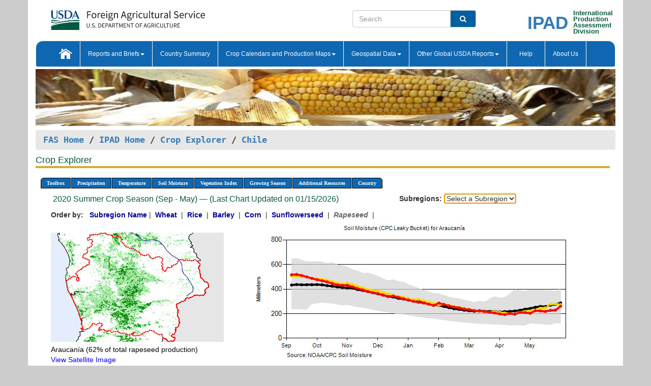

--- FILE ---
content_type: text/html; charset=utf-8
request_url: https://ipad.fas.usda.gov/cropexplorer/chart.aspx?regionid=chile&ftypeid=47&fattributeid=1&fctypeid=19&fcattributeid=10&cntryid=CHL&startdate=9%2F1%2F2020&enddate=5%2F31%2F2021&nationalGraph=False&cropid=2226000
body_size: 169913
content:

  
<!DOCTYPE html PUBLIC "-//W3C//DTD XHTML 1.0 Transitional//EN" "http://www.w3.org/TR/xhtml1/DTD/xhtml1-transitional.dtd">
<html xmlns="http://www.w3.org/1999/xhtml" xml:lang="en">
<head>
<title id="pageTitle">Crop Explorer - Chile</title>
<meta http-equiv="Content-Type" content="text/html; charset=iso-8859-1" />
<meta name="title" content="Crop Explorer for Major Crop Regions - United States Department of Agriculture" />
<meta name="keywords" content="Crop forecasting, crop production, crop yield, crop area, commodity, drought, precipitation, temperature, soil moisture, crop stage, crop model, percent soil moisture, surface moisture, subsurface moisture, corn, wheat, spring wheat, Satellite Radar Altimetry, Global Reservoir, Lake Elevation Database" />
<meta name="language" value="en"/>
<meta name="agency" value="USDA"/>
<meta name="format" value="text/html"/>
<meta http-equiv="X-UA-Compatible" content="IE=edge, ie9, chrome=1">

<!------------------------------ END COMMNET THESE LINES------------------------------------------>
<style type="text/css">
#nav, nav ul {margin: 0; padding: 0; list-style: none;}
#nav a {display:block; width:auto; border: 1px solid black; text-decoration:none; background:#828494; color:#fff; font: bold 10px Verdana;}
#nav a:hover{background: #888; color: #fff;}
#nav li {float: left; position: relative; list-style: none; background-color: #c8c8c8;z-index:2;}
#nav li a {display: block; padding: 4px 11px; background: #828494; text-decoration: none; width: auto; color: #FFFFFF;}
#nav li a:hover {background: #828494; font: bold 10px Verdana; cursor: pointer;}
#nav li ul {margin:0; padding:0; position:absolute; left:0; display:none;}
#nav li ul li a {width:auto; padding:4px 10px; background:#FFF; color:black;}
#nav li ul li a:hover {background: #A52A2A;}
#nav li ul ul {left:9.9em; margin: -20px 0 0 10px;}
table tr td img {padding-left:2px;}
#nav li:hover > ul {display:block;}
.chartDisplay li {display:inline-block; }

.gsMenu li {display:inline-block; width:220px;}
.gsDate li {display:inline-block; width:250px;}
.ceMenu {width: auto;	border-right: 1px solid #fff; padding: 0; color: #fff;}
.ceMenuLeft {border-top-left-radius: 6px;border-right: 1px solid #fff;}
.ceMenuRight {border-top-right-radius: 6px;border-right: 1px solid #fff;}
</style>


<!----------- START ADD THIS SECTION FOR THE NEW TEMPLATE ---------------------------------------------->
	<link href="images/favicon.ico" rel="shortcut icon" type="image/vnd.microsoft.icon" />
	<link rel="stylesheet" href="stylesheets/bootstrap.min.css" />
	<link href="stylesheets/SiteCss.css" type="text/css" rel="stylesheet" media="all"/>
<!----------- END ADD THIS SECTION FOR THE NEW TEMPLATE ---------------------------------------------->

<script src="js/jquery.min.js" type="text/javascript"></script>
<script type="text/javascript" src="js/ce.js"></script>
<script type="text/javascript" src="js/google.js"></script>




<script type="text/javascript">
function _menu() {$(" #nav ul ").css({ display: "none" });$(" #nav li ").hover(function () { $(this).find('ul:first').css({ visibility: "visible", display: "none" }).show(10); }, function () { $(this).find('ul:first').css({ visibility: "hidden" }); });}$(document).ready(function () { _menu(); });
</script>

<script type="text/javascript">
    window.onload = function () {
        if (document.getElementById('o_subrgnid') != null) {
            document.getElementById('o_subrgnid').focus();
        }
    }; 
    function subrgnid_chgd(obj)
    {       
        var fvalue = obj.options[obj.selectedIndex].value;        
        if (fvalue != null && fvalue != "") {
            var section = document.getElementById("li_" + fvalue);
            if (section != null) {              
                section.scrollIntoView(false);
            }
            else {
                parent.location.href = fvalue;
            }
        }      
    } 
function doSearch(vsearch) {
	window.open('https://voyager.fas.usda.gov/voyager/navigo/search?sort=score%20desc&disp=D176678659AD&basemap=ESRI%20World%20Street%20Map&view=summary&sortdir=desc&place.op=within&q=' + vsearch, 'TextSearch');
}

</script>

</head>

<body dir="ltr" xml:lang="en" lang="en" style="background-color:#ccc;">

<div class="container" style="background-color:#fff;align:center;">
 <a id="top"></a>
		    <div class="row pageHeader">
            <div class="row">
                <div class="col-sm-6">
                     <div class="site-name__logo">
					 <em>
                                <a href="https://fas.usda.gov" target="_blank" title="FAS Home" aria-label="FAS Home" class="usa-logo__image">
                                </a>
                            </em>
                    </div>
			       </div>
					
		<div class="col-sm-6">
			<div class="col-sm-6">
                   	<form onsubmit="doSearch(this.vsearch.value); return false;">

						<div class="input-group">
							<input type="text" name="vsearch" class="form-control" placeholder="Search">
							 <span class="input-group-addon" style="background-color:#005ea2">
							 <button type="submit" class="btn-u" style="border:0;background:transparent;color:#fff;"><i class="fa fa-search"></i></button>
							 </span>
							</div>
							</form>
				    
			</div>
			<div class="col-sm-6">
                        <div style="margin-right:30px;">
						
						<div class="col-sm-9" style="padding-right:10px;">
							<a href="/ipad_home/Default.aspx" title="IPAD Home Page" alt="IPAD Home Page"><span class="site-name__logo_2" style="float:right;font-size:2.5em;padding-right:-15px;font-weight:bold;">IPAD</span></a>
						 </div>
						<div class="col-sm-3" style="padding:0">
							<a href="/Default.aspx" title="IPAD Home Page" alt=IPAD Home Page"><span class="site-name__main_2">International</span>
							<span class="site-name__main_2">Production </span>	
							<span class="site-name__main_2">Assessment </span>	
							<span class="site-name__main_2">Division</span></a>							
						 </div>						 
						</div>				
			</div>
				
			</div>

		</div>
	</div> <nav class="navbar navbar-default appMenu-bg">
            <div class="container-fluid">
                <div class="navbar-header">
                    <button type="button" class="navbar-toggle collapsed" data-bs-toggle="collapse" data-bs-target="#navbar" aria-controls="navbarText" aria-expanded="false" aria-label="Toggle navigation">
                    <span class="sr-only">Toggle navigation</span>
                    <span class="icon-bar"></span>
                    <span class="icon-bar"></span>
                    <span class="icon-bar"></span>
                    </button>
                </div>

<div id="navbar"class="collapse navbar-collapse">
                       <ul class="nav navbar-nav navbar-left appMenu" style="margin-bottom: 0">
                        <li class="nav-item"><a  href="/Default.aspx"><img src="/images/icon-home.png" /></a></li>
                        <li class="dropdown menuHover">
                            <a href="#" style="color:white">Reports and Briefs<b class="caret"></b></a>
                            <ul class="dropdown-menu" role="menu">
								<li class="menuHover"><a href="/search.aspx" title="Commodity Intelligence Reports (CIR)" alt="Commodity Intelligence Reports (CIR)">Commodity Intelligence Reports (CIR)</a></li>
								<li class="menuHover"><a href="https://www.fas.usda.gov/data/world-agricultural-production" target="_blank" title="World Agricultural Production (WAP) Circulars" alt="World Agricultural Production (WAP) Circulars">World Agricultural Production (WAP) Circulars</a></li>
							</ul>
						</li>
                        <li class="menuHover"><a style="color:white" href="/countrysummary/Default.aspx" title="Country Summary" alt="Country Summary">Country Summary</a></li>
                        <li class="dropdown menuHover">
                            <a href="#"  style="color:white">Crop Calendars and Production Maps<b class="caret"></b></a>
                             <ul class="dropdown-menu" role="menu">
									<li><a href="/ogamaps/cropcalendar.aspx"  title="Crop Calendars" alt="Crop Calendars">Crop Calendars</a></li>
									<li><a href="/ogamaps/cropproductionmaps.aspx"  title="Crop Production Map" alt="Crop Production Map">Crop Production Maps</a></li>
									<li><a href="/ogamaps/cropmapsandcalendars.aspx"  title="Monthly Crop Stage and Harvest Calendars" alt="Monthly Crop Stage and Harvest Calendars">Monthly Crop Stage and Harvest Calendars</a></li>								
									<li><a href="/ogamaps/Default.aspx" title="Monthly Production and Trade Maps" alt="Production and Trade Maps">Monthly Production and Trade Maps</a></li>			
							</ul>
                        </li>
                        <li class="dropdown menuHover">
                            <a href="#" style="color:white">Geospatial Data<b class="caret"></b></a>
                            <ul class="dropdown-menu" role="menu">
								<li><a href="/cropexplorer/Default.aspx" title="Crop Explorer">Crop Explorer</a></li>
                                <li><a href="/cropexplorer/cropview/Default.aspx" title="Commodity Explorer">Commodity Explorer</a></li>
							  	<li><a href="http://glam1.gsfc.nasa.gov" target="_blank" rel="noopener">Global Agricultural Monitoring (GLAM)</a></li>
								<li><a href="/cropexplorer/global_reservoir/Default.aspx" title="Global Reservoirs and Lakes Monitor (G-REALM)">Global Reservoirs and Lakes Monitor (G-REALM)</a></li>	
								<li><a href="https://geo.fas.usda.gov/GADAS/index.html" target="_blank" rel="noopener">Global Agricultural & Disaster Assesment System (GADAS)</a></li>
								<li><a href="/photo_gallery/pg_regions.aspx?regionid=eafrica" title="Geotag Photo Gallery">Geotag Photo Gallery</a></li>
								<li><a href="/monitormaps/CycloneMonitor" title="Tropical Cyclone Monitor Maps">Tropical Cyclone Monitor Maps</a></li>								
								<li><a href="/monitormaps/FloodMonitor" title="Automated Flooded Cropland Area Maps (AFCAM)">Automated Flooded Cropland Area Maps (AFCAM)</a></li>																			
                                <li><a href="https://gis.ipad.fas.usda.gov/WMOStationExplorer/" title="WMO Station Explorer" target="_blank" rel="noopener">WMO Station Explorer</a></li>
                                <li><a href="https://gis.ipad.fas.usda.gov/TropicalCycloneMonitor/"  title="Tropical Cyclone Monitor" target="_blank" rel="noopener">Tropical Cyclone Monitor</a></li>
                           </ul>
                        </li>
                         <li class="dropdown menuHover">
                            <a href="#" style="color:white">Other Global USDA Reports<b class="caret"></b></a>
                            <ul class="dropdown-menu" role="menu">
								<li><a href="https://www.usda.gov/oce/commodity/wasde/" target="_blank" rel="noopener" title="World Agricultural Supply and Demand Estimates" alt="World Agricultural Supply and Demand Estimates">World Agricultural Supply and Demand Estimates (WASDE)</a></li>			      
								<li><a href="https://www.usda.gov/oce/weather/pubs/Weekly/Wwcb/wwcb.pdf" title="USDA Weekly Weather and Crop Bulletin (NASS/WAOB)" alt="USDA Weekly Weather and Crop Bulletin (NASS/WAOB)">USDA Weekly Weather and Crop Bulletin (NASS/WAOB)</a>
								<li><a href="https://apps.fas.usda.gov/PSDOnline/app/index.html#/app/home" target="_blank" rel="noopener" title="PSD Online" alt="PSD Online">PSD Online</a> </li> 
								<li><a href="https://gain.fas.usda.gov/Pages/Default.aspx" target="_blank" rel="noopener" title="FAS Attache GAIN Reports" alt="FAS Attache GAIN Reports">FAS Attache GAIN Reports</a></li>	
								<li><a href="https://apps.fas.usda.gov/psdonline/app/index.html#/app/downloads?tabName=dataSets" target="_blank" rel="noopener" title="PSD Market and Trade Data" alt="PSD Market and Trade Data">PS&D Market and Trade Data</a></li>						
								
						</ul>
                        </li>
						<li class="menuHover"><a style="color:white" href="/cropexplorer/ce_help.aspx" title="Help" alt="Help">&nbsp; &nbsp;Help &nbsp;&nbsp; </a></li> 
                        <li class="menuHover"><a style="color:white" href="/cropexplorer/ce_contact.aspx" title="About Us" alt="About Us">About Us</a></li>
						  
					</ul>
                </div>
                <!--/.nav-collapse -->
            </div>
            <!--/.container-fluid -->
        </nav>  
			  
			<!-- ------- START Slider Image ------------------------------------------------------------------------------------->
			<div class="row">
			<div class="col-sm-12">
				<div class="ng-scope">        
						<a href="/photo_gallery/pg_details.aspx?regionid=eafrica&FileName=IMG_3014&PhotoTitle=Red%20Sorghum"><img src="images/data_analysis_header.jpg" alt="" name="FAS Data Analysis Header" id="banner-show" title="" style="width:100%" /></a>               
				</div>   
			</div>     
			</div>
			<!-- ------- END Slider Image ------------------------------------------------------------------------------------->
			<!--- ------------------------------------------- BREADCRUMB STARTS HERE ------------------------------------------>
			<!----------------------------------------------------------------------------------------------------------------->
			<div class="breadcrumb" style="margin-top:.5em;">
						<table id="breadCrumb">
						<tbody>
						<tr>
							<td width="45%" align="left">
							<a href="https://www.fas.usda.gov/">FAS Home</a> / 
							<a href="/Default.aspx">IPAD Home</a> / 
							<a href="Default.aspx">Crop Explorer</a> /
              <a href="imageview.aspx?regionid=chile" title="Most Recent Data">Chile</a> 
							</td>
							<td width="3%"></td>
						</tr>
					</tbody>
					</table>
			</div>
			<!------------------------------------------------- END BREADCRUMB --------------------------------------------------->
            <!----------------------------------------------- START CONTENT AREA------------------------------------------------>
	<div class="tab-pane active" id="tab1"  >	
        <h1 class="pane-title">Crop Explorer </h1>        
        <div class="container-fluid" >
			<div class="col-sm-12" style="margin-left:-20px;">
				<ul id="nav">
					<li class="ceMenuLeft"><a href="#" style="border-top-left-radius: 6px;background-color: #0e67b0;">Toolbox</a>
<ul>
<li><a href="Default.aspx" style="width:160px;">Home</a></li>
<li><a href="datasources.aspx" style="width:160px;">Data Sources</a></li>
<li><a href="imageview.aspx?regionid=chile" style="width:160px;">Most Recent Data</a></li>
</ul>
</li>

					<li class="ceMenu"><a href="#" style="background-color: #0e67b0;">Precipitation</a>
<ul>
<li><a href="chart.aspx?regionid=chile&nationalGraph=False&startdate=9%2f1%2f2020&enddate=5%2f31%2f2021&cntryid=CHL&cropid=2226000&fctypeid=60&fcattributeid=1" style="width:380px;">Moving Precipitation and Cumulative Precipitation (Pentad)</a></li>
<li><a href="chart.aspx?regionid=chile&nationalGraph=False&startdate=9%2f1%2f2020&enddate=5%2f31%2f2021&cntryid=CHL&cropid=2226000&fctypeid=75&fcattributeid=45" style="width:380px;">Consecutive Dry Days</a></li>
</ul>
</li>

					<li class="ceMenu"><a href="#" style="background-color: #0e67b0;">Temperature</a>
<ul>
<li><a href="chart.aspx?regionid=chile&nationalGraph=False&startdate=9%2f1%2f2020&enddate=5%2f31%2f2021&cntryid=CHL&cropid=2226000&fctypeid=24&fcattributeid=1" style="width:200px;">Average Temperature</a></li>
<li><a href="chart.aspx?regionid=chile&nationalGraph=False&startdate=9%2f1%2f2020&enddate=5%2f31%2f2021&cntryid=CHL&cropid=2226000&fctypeid=24&fcattributeid=5" style="width:200px;">Maximum Temperature</a></li>
<li><a href="chart.aspx?regionid=chile&nationalGraph=False&startdate=9%2f1%2f2020&enddate=5%2f31%2f2021&cntryid=CHL&cropid=2226000&fctypeid=24&fcattributeid=6" style="width:200px;">Minimum Temperature</a></li>
<li><a href="chart.aspx?regionid=chile&nationalGraph=False&startdate=9%2f1%2f2020&enddate=5%2f31%2f2021&cntryid=CHL&cropid=2226000&fctypeid=72&fcattributeid=2" style="width:200px;">Heat Damage and Stress</a></li>
</ul>
</li>

					<li class="ceMenu"><a href="#" style="background-color: #0e67b0;">Soil Moisture</a>
<ul>
<li><a href="chart.aspx?regionid=chile&nationalGraph=False&startdate=9%2f1%2f2020&enddate=5%2f31%2f2021&cntryid=CHL&cropid=2226000&fctypeid=19&fcattributeid=10" style="width:220px;">Soil Moisture (CPC Leaky Bucket)</a></li>
<li><a href="chart.aspx?regionid=chile&nationalGraph=False&startdate=9%2f1%2f2020&enddate=5%2f31%2f2021&cntryid=CHL&cropid=2226000&fctypeid=19&fcattributeid=9" style="width:220px;">Percent Soil Moisture</a></li>
<li><a href="chart.aspx?regionid=chile&nationalGraph=False&startdate=9%2f1%2f2020&enddate=5%2f31%2f2021&cntryid=CHL&cropid=2226000&fctypeid=19&fcattributeid=1" style="width:220px;">Surface Soil Moisture</a></li>
<li><a href="chart.aspx?regionid=chile&nationalGraph=False&startdate=9%2f1%2f2020&enddate=5%2f31%2f2021&cntryid=CHL&cropid=2226000&fctypeid=19&fcattributeid=7" style="width:220px;">Subsurface Soil Moisture</a></li>
</ul>
</li>

					<li class="ceMenu"><a href="#" style="background-color: #0e67b0;">Vegetation Index</a>
<ul>
<li><a href="chart.aspx?regionid=chile&nationalGraph=False&startdate=9%2f1%2f2020&enddate=5%2f31%2f2021&cntryid=CHL&cropid=2226000&fctypeid=47&fcattributeid=1" style="width:150px;">NDVI (MODIS-Terra)</a></li>
</ul>
</li>

					
					
					<li class="ceMenu"><a href="#" style="background-color: #0e67b0;">Growing Season</a>
<ul>
<li><a href="chart.aspx?regionid=chile&ftypeid=47&fattributeid=1&fctypeid=19&fcattributeid=10&startdate=9%2f1%2f2025&enddate=5%2f31%2f2026&cntryid=CHL&nationalGraph=False&cropid=2226000" style="width: 220px;">2025 Summer Crop Season (Sep - May)</a></li>
<li><a href="chart.aspx?regionid=chile&ftypeid=47&fattributeid=1&fctypeid=19&fcattributeid=10&startdate=4%2f1%2f2025&enddate=2%2f28%2f2026&cntryid=CHL&nationalGraph=False&cropid=2226000" style="width: 220px;">2025 Winter Crop Season (Apr - Feb)</a></li>
<li><a href="chart.aspx?regionid=chile&ftypeid=47&fattributeid=1&fctypeid=19&fcattributeid=10&startdate=9%2f1%2f2024&enddate=5%2f31%2f2025&cntryid=CHL&nationalGraph=False&cropid=2226000" style="width: 220px;">2024 Summer Crop Season (Sep - May)</a></li>
<li><a href="chart.aspx?regionid=chile&ftypeid=47&fattributeid=1&fctypeid=19&fcattributeid=10&startdate=4%2f1%2f2024&enddate=2%2f28%2f2025&cntryid=CHL&nationalGraph=False&cropid=2226000" style="width: 220px;">2024 Winter Crop Season (Apr - Feb)</a></li>
<li><a href="chart.aspx?regionid=chile&ftypeid=47&fattributeid=1&fctypeid=19&fcattributeid=10&startdate=9%2f1%2f2023&enddate=5%2f31%2f2024&cntryid=CHL&nationalGraph=False&cropid=2226000" style="width: 220px;">2023 Summer Crop Season (Sep - May)</a></li>
<li><a href="chart.aspx?regionid=chile&ftypeid=47&fattributeid=1&fctypeid=19&fcattributeid=10&startdate=4%2f1%2f2023&enddate=2%2f28%2f2024&cntryid=CHL&nationalGraph=False&cropid=2226000" style="width: 220px;">2023 Winter Crop Season (Apr - Feb)</a></li>
</ul>
</li>

					<li class="ceMenu"><a href="#" style="background-color: #0e67b0;">Additional Resources</a>
<ul>
<li><a href="util/new_get_psd_data.aspx?regionid=chile" style="width:130px;" onclick="window.open(this.href,this.target,&#39;channelmode =1,resizable=1,scrollbars=1,toolbar=no,menubar=no,location=no,status=yes&#39;);return false;">Area, Yield and Production</a></li>
<li><a href="pecad_stories.aspx?regionid=chile&ftype=prodbriefs" style="width:130px;" onclick="window.open(this.href,this.target,&#39;channelmode =1,resizable=1,scrollbars=1,toolbar=no,menubar=no,location=no,status=yes&#39;);return false;">WAP Production Briefs</a></li>
<li><a href="pecad_stories.aspx?regionid=chile&ftype=topstories" style="width:130px;" onclick="window.open(this.href,this.target,&#39;channelmode =1,resizable=1,scrollbars=1,toolbar=no,menubar=no,location=no,status=yes&#39;);return false;">Commodity Intelligence Reports</a></li>
<li><a href="/countrysummary/default.aspx?id=CI" style="width:130px;" onclick="window.open(this.href,this.target,&#39;channelmode =1,resizable=1,scrollbars=1,toolbar=no,menubar=no,location=no,status=yes&#39;);return false;">Country Summary</a></li>
<li><a href="/photo_gallery/pg_regions.aspx?regionid=chile" style="width:130px;" onclick="window.open(this.href,this.target,&#39;channelmode =1,resizable=1,scrollbars=1,toolbar=no,menubar=no,location=no,status=yes&#39;);return false;">Geotag Photo Gallery</a></li><li><a href="/rssiws/al/chile_cropprod.aspx" style="width:130px;" onclick="window.open(this.href,this.target,&#39;channelmode =1,resizable=1,scrollbars=1,toolbar=no,menubar=no,location=no,status=yes&#39;);return false;">Crop Production Maps</a></li><li><a href="/rssiws/al/crop_calendar/chile.aspx" style="width:130px;" onclick="window.open(this.href,this.target,&#39;channelmode =1,resizable=1,scrollbars=1,toolbar=no,menubar=no,location=no,status=yes&#39;);return false;">Crop Calendar</a></li></ul>
</li>

					<li class="ceMenuRight"><a href="#" style="border-top-right-radius:6px; background-color: #0e67b0;">Country</a>
<ul>
<li><a href="chart.aspx?regionid=chile&ftypeid=47&fattributeid=1&fctypeid=19&fcattributeid=10&cntryid=CHL&nationalGraph=False&startdate=9/1/2020&enddate=5/31/2021" style="width:100px;">Chile</a></li>
</ul>
</li>

				</ul>
			</div>		
			<div class="col-sm-12" >		
				<div class="col-md-12" style="margin-top:10px;margin-left:-30px;"><div class="col-md-8" style="font-size:16px; color:#0b5941;">&nbsp;2020 Summer Crop Season (Sep - May) &mdash; (Last Chart Updated on 01/15/2026)</div><div><strong>Subregions:</strong>&nbsp;<select name="o_subrgnid" id="o_subrgnid"  onfocus="subrgnid_chgd(this); "  onchange="return subrgnid_chgd(this)">
<option value="">Select a Subregion</option>
<option value="chile_chl003">Araucanía</option>
<option value="chile_chl009">Los Lagos</option>
<option value="chile_chl006">Bío-Bío</option>
</select>
</div><div class="col-md-12" style="margin-top:10px;"><strong>Order by:</strong>
&nbsp;&nbsp;<a class="crop" href="chart.aspx?regionid=chile&ftypeid=47&fattributeid=1&fctypeid=19&fcattributeid=10&cntryid=CHL&startdate=9%2f1%2f2020&enddate=5%2f31%2f2021&nationalGraph=False"><strong style="color: #000099;">Subregion Name</strong></a>&nbsp;|&nbsp;
<a class="crop" href="chart.aspx?regionid=chile&ftypeid=47&fattributeid=1&fctypeid=19&fcattributeid=10&cntryid=CHL&startdate=9%2f1%2f2020&enddate=5%2f31%2f2021&nationalGraph=False&cropid=0410000"><strong style="color: #000099;">Wheat </strong></a>&nbsp;|&nbsp;
<a class="crop" href="chart.aspx?regionid=chile&ftypeid=47&fattributeid=1&fctypeid=19&fcattributeid=10&cntryid=CHL&startdate=9%2f1%2f2020&enddate=5%2f31%2f2021&nationalGraph=False&cropid=0422110"><strong style="color: #000099;">Rice </strong></a>&nbsp;|&nbsp;
<a class="crop" href="chart.aspx?regionid=chile&ftypeid=47&fattributeid=1&fctypeid=19&fcattributeid=10&cntryid=CHL&startdate=9%2f1%2f2020&enddate=5%2f31%2f2021&nationalGraph=False&cropid=0430000"><strong style="color: #000099;">Barley </strong></a>&nbsp;|&nbsp;
<a class="crop" href="chart.aspx?regionid=chile&ftypeid=47&fattributeid=1&fctypeid=19&fcattributeid=10&cntryid=CHL&startdate=9%2f1%2f2020&enddate=5%2f31%2f2021&nationalGraph=False&cropid=0440000"><strong style="color: #000099;">Corn </strong></a>&nbsp;|&nbsp;
<a class="crop" href="chart.aspx?regionid=chile&ftypeid=47&fattributeid=1&fctypeid=19&fcattributeid=10&cntryid=CHL&startdate=9%2f1%2f2020&enddate=5%2f31%2f2021&nationalGraph=False&cropid=2224000"><strong style="color: #000099;">Sunflowerseed </strong></a>&nbsp;|&nbsp;
<span style="color: #666666; font-style: italic; font-weight: bold;">Rapeseed </span>&nbsp;|&nbsp;
</div></div>
				<div style="margin-top:10px;"><div class="row"><div class="col-md-4" style="margin-top:25px;"><a href="javascript:open_map('','chile_chl003','45','45');" id="gisMap_chile_chl003"><img src="https://ipad.fas.usda.gov/rssiws/images/chile/insets/chile_chl003_gadm.png" alt="Araucanía" border="0" /></a><div style="color: black;margin-top:5px;"><span class='BodyTextBlackBold'>Araucanía (62% of total rapeseed production) </span><br /><a href="javascript:void(0);" style="color:blue; text-decoration:none;" class="BodyTextBlue" onclick="javascript:open_map(&#39;&#39;,&#39;chile_chl003&#39;,&#39;45&#39;,&#39;45&#39;);">View Satellite Image</a></div></div><div class="col-md-8" style="float:right;"><img id="ctl95" onclick="open_print_win(&#39;print_chart.aspx?regionid=chile&amp;subrgnid=chile_chl003&amp;startdate=9/1/2020&amp;enddate=5/31/2021&amp;fctypeid=19&amp;fcattributeid=10&amp;legendid=1202&amp;cntryid=CHL&amp;stateid=&amp;cropid=2226000&#39;);" src="/cropexplorer/ChartImg.axd?i=charts_0/chart_0_2550.png&amp;g=a0eef1824cf34c72a4461dbab65783d6" alt="" usemap="#ctl95ImageMap" style="height:315px;width:650px;border-width:0px;" />
<map name="ctl95ImageMap" id="ctl95ImageMap">

	<area shape="circle" coords="632,169,3" title="	
Date: May 31
Value: 261.13" alt="	
Date: May 31
Value: 261.13" />
	<area shape="circle" coords="622,177,3" title="	
Date: May 25
Value: 228.95" alt="	
Date: May 25
Value: 228.95" />
	<area shape="circle" coords="612,178,3" title="	
Date: May 20
Value: 226.97" alt="	
Date: May 20
Value: 226.97" />
	<area shape="circle" coords="602,180,3" title="	
Date: May 15
Value: 218.44" alt="	
Date: May 15
Value: 218.44" />
	<area shape="circle" coords="592,179,3" title="	
Date: May 10
Value: 222.79" alt="	
Date: May 10
Value: 222.79" />
	<area shape="circle" coords="582,178,3" title="	
Date: May 05
Value: 224.22" alt="	
Date: May 05
Value: 224.22" />
	<area shape="circle" coords="572,183,3" title="	
Date: Apr 30
Value: 203.54" alt="	
Date: Apr 30
Value: 203.54" />
	<area shape="circle" coords="562,182,3" title="	
Date: Apr 25
Value: 209.18" alt="	
Date: Apr 25
Value: 209.18" />
	<area shape="circle" coords="552,181,3" title="	
Date: Apr 20
Value: 211.51" alt="	
Date: Apr 20
Value: 211.51" />
	<area shape="circle" coords="542,185,3" title="	
Date: Apr 15
Value: 195.87" alt="	
Date: Apr 15
Value: 195.87" />
	<area shape="circle" coords="532,184,3" title="	
Date: Apr 10
Value: 201.8" alt="	
Date: Apr 10
Value: 201.8" />
	<area shape="circle" coords="522,186,3" title="	
Date: Apr 05
Value: 192.91" alt="	
Date: Apr 05
Value: 192.91" />
	<area shape="circle" coords="512,184,3" title="	
Date: Mar 31
Value: 198.52" alt="	
Date: Mar 31
Value: 198.52" />
	<area shape="circle" coords="502,183,3" title="	
Date: Mar 25
Value: 205.63" alt="	
Date: Mar 25
Value: 205.63" />
	<area shape="circle" coords="492,181,3" title="	
Date: Mar 20
Value: 211.72" alt="	
Date: Mar 20
Value: 211.72" />
	<area shape="circle" coords="482,180,3" title="	
Date: Mar 15
Value: 216.99" alt="	
Date: Mar 15
Value: 216.99" />
	<area shape="circle" coords="472,179,3" title="	
Date: Mar 10
Value: 221.5" alt="	
Date: Mar 10
Value: 221.5" />
	<area shape="circle" coords="462,178,3" title="	
Date: Mar 05
Value: 225.25" alt="	
Date: Mar 05
Value: 225.25" />
	<area shape="circle" coords="452,176,3" title="	
Date: Feb 28
Value: 233.43" alt="	
Date: Feb 28
Value: 233.43" />
	<area shape="circle" coords="442,175,3" title="	
Date: Feb 25
Value: 238.96" alt="	
Date: Feb 25
Value: 238.96" />
	<area shape="circle" coords="432,172,3" title="	
Date: Feb 20
Value: 248.13" alt="	
Date: Feb 20
Value: 248.13" />
	<area shape="circle" coords="422,171,3" title="	
Date: Feb 15
Value: 253.97" alt="	
Date: Feb 15
Value: 253.97" />
	<area shape="circle" coords="412,169,3" title="	
Date: Feb 10
Value: 263.97" alt="	
Date: Feb 10
Value: 263.97" />
	<area shape="circle" coords="402,166,3" title="	
Date: Feb 05
Value: 275.65" alt="	
Date: Feb 05
Value: 275.65" />
	<area shape="circle" coords="392,163,3" title="	
Date: Jan 31
Value: 285.9" alt="	
Date: Jan 31
Value: 285.9" />
	<area shape="circle" coords="382,168,3" title="	
Date: Jan 25
Value: 267.09" alt="	
Date: Jan 25
Value: 267.09" />
	<area shape="circle" coords="372,165,3" title="	
Date: Jan 20
Value: 277.79" alt="	
Date: Jan 20
Value: 277.79" />
	<area shape="circle" coords="362,163,3" title="	
Date: Jan 15
Value: 287.3" alt="	
Date: Jan 15
Value: 287.3" />
	<area shape="circle" coords="352,161,3" title="	
Date: Jan 10
Value: 293.1" alt="	
Date: Jan 10
Value: 293.1" />
	<area shape="circle" coords="342,160,3" title="	
Date: Jan 05
Value: 300.48" alt="	
Date: Jan 05
Value: 300.48" />
	<area shape="circle" coords="332,157,3" title="	
Date: Dec 31
Value: 311.71" alt="	
Date: Dec 31
Value: 311.71" />
	<area shape="circle" coords="322,154,3" title="	
Date: Dec 25
Value: 322.22" alt="	
Date: Dec 25
Value: 322.22" />
	<area shape="circle" coords="312,152,3" title="	
Date: Dec 20
Value: 333.92" alt="	
Date: Dec 20
Value: 333.92" />
	<area shape="circle" coords="302,149,3" title="	
Date: Dec 15
Value: 344.27" alt="	
Date: Dec 15
Value: 344.27" />
	<area shape="circle" coords="292,150,3" title="	
Date: Dec 10
Value: 339.92" alt="	
Date: Dec 10
Value: 339.92" />
	<area shape="circle" coords="282,147,3" title="	
Date: Dec 05
Value: 351.43" alt="	
Date: Dec 05
Value: 351.43" />
	<area shape="circle" coords="272,145,3" title="	
Date: Nov 30
Value: 363.04" alt="	
Date: Nov 30
Value: 363.04" />
	<area shape="circle" coords="262,143,3" title="	
Date: Nov 25
Value: 371.04" alt="	
Date: Nov 25
Value: 371.04" />
	<area shape="circle" coords="252,140,3" title="	
Date: Nov 20
Value: 380.95" alt="	
Date: Nov 20
Value: 380.95" />
	<area shape="circle" coords="242,137,3" title="	
Date: Nov 15
Value: 393.9" alt="	
Date: Nov 15
Value: 393.9" />
	<area shape="circle" coords="232,134,3" title="	
Date: Nov 10
Value: 404.6" alt="	
Date: Nov 10
Value: 404.6" />
	<area shape="circle" coords="222,131,3" title="	
Date: Nov 05
Value: 417.99" alt="	
Date: Nov 05
Value: 417.99" />
	<area shape="circle" coords="212,128,3" title="	
Date: Oct 31
Value: 430.62" alt="	
Date: Oct 31
Value: 430.62" />
	<area shape="circle" coords="202,128,3" title="	
Date: Oct 25
Value: 431.11" alt="	
Date: Oct 25
Value: 431.11" />
	<area shape="circle" coords="193,127,3" title="	
Date: Oct 20
Value: 434.77" alt="	
Date: Oct 20
Value: 434.77" />
	<area shape="circle" coords="183,124,3" title="	
Date: Oct 15
Value: 445.82" alt="	
Date: Oct 15
Value: 445.82" />
	<area shape="circle" coords="173,121,3" title="	
Date: Oct 10
Value: 458.79" alt="	
Date: Oct 10
Value: 458.79" />
	<area shape="circle" coords="163,119,3" title="	
Date: Oct 05
Value: 468.05" alt="	
Date: Oct 05
Value: 468.05" />
	<area shape="circle" coords="153,117,3" title="	
Date: Sep 30
Value: 477.02" alt="	
Date: Sep 30
Value: 477.02" />
	<area shape="circle" coords="143,114,3" title="	
Date: Sep 25
Value: 487.16" alt="	
Date: Sep 25
Value: 487.16" />
	<area shape="circle" coords="133,112,3" title="	
Date: Sep 20
Value: 499.11" alt="	
Date: Sep 20
Value: 499.11" />
	<area shape="circle" coords="123,109,3" title="	
Date: Sep 15
Value: 510.66" alt="	
Date: Sep 15
Value: 510.66" />
	<area shape="circle" coords="113,107,3" title="	
Date: Sep 10
Value: 519" alt="	
Date: Sep 10
Value: 519" />
	<area shape="circle" coords="103,107,3" title="	
Date: Sep 05
Value: 516.62" alt="	
Date: Sep 05
Value: 516.62" />
	<area shape="circle" coords="632,166,3" title="	
Date: May 31
Value: 273.5" alt="	
Date: May 31
Value: 273.5" />
	<area shape="circle" coords="622,165,3" title="	
Date: May 25
Value: 279.14" alt="	
Date: May 25
Value: 279.14" />
	<area shape="circle" coords="612,165,3" title="	
Date: May 20
Value: 277.86" alt="	
Date: May 20
Value: 277.86" />
	<area shape="circle" coords="602,172,3" title="	
Date: May 15
Value: 247.9" alt="	
Date: May 15
Value: 247.9" />
	<area shape="circle" coords="592,173,3" title="	
Date: May 10
Value: 245.21" alt="	
Date: May 10
Value: 245.21" />
	<area shape="circle" coords="582,178,3" title="	
Date: May 05
Value: 226.9" alt="	
Date: May 05
Value: 226.9" />
	<area shape="circle" coords="572,179,3" title="	
Date: Apr 30
Value: 220.61" alt="	
Date: Apr 30
Value: 220.61" />
	<area shape="circle" coords="562,180,3" title="	
Date: Apr 25
Value: 217.74" alt="	
Date: Apr 25
Value: 217.74" />
	<area shape="circle" coords="552,181,3" title="	
Date: Apr 20
Value: 212.11" alt="	
Date: Apr 20
Value: 212.11" />
	<area shape="circle" coords="542,185,3" title="	
Date: Apr 15
Value: 197.2" alt="	
Date: Apr 15
Value: 197.2" />
	<area shape="circle" coords="532,184,3" title="	
Date: Apr 10
Value: 200.46" alt="	
Date: Apr 10
Value: 200.46" />
	<area shape="circle" coords="522,183,3" title="	
Date: Apr 05
Value: 205.77" alt="	
Date: Apr 05
Value: 205.77" />
	<area shape="circle" coords="512,181,3" title="	
Date: Mar 31
Value: 211.37" alt="	
Date: Mar 31
Value: 211.37" />
	<area shape="circle" coords="502,180,3" title="	
Date: Mar 25
Value: 217.23" alt="	
Date: Mar 25
Value: 217.23" />
	<area shape="circle" coords="492,181,3" title="	
Date: Mar 20
Value: 211.63" alt="	
Date: Mar 20
Value: 211.63" />
	<area shape="circle" coords="482,180,3" title="	
Date: Mar 15
Value: 218.14" alt="	
Date: Mar 15
Value: 218.14" />
	<area shape="circle" coords="472,179,3" title="	
Date: Mar 10
Value: 222" alt="	
Date: Mar 10
Value: 222" />
	<area shape="circle" coords="462,177,3" title="	
Date: Mar 05
Value: 227.15" alt="	
Date: Mar 05
Value: 227.15" />
	<area shape="circle" coords="452,176,3" title="	
Date: Feb 28
Value: 235.2" alt="	
Date: Feb 28
Value: 235.2" />
	<area shape="circle" coords="442,174,3" title="	
Date: Feb 25
Value: 242.49" alt="	
Date: Feb 25
Value: 242.49" />
	<area shape="circle" coords="432,172,3" title="	
Date: Feb 20
Value: 251.6" alt="	
Date: Feb 20
Value: 251.6" />
	<area shape="circle" coords="422,170,3" title="	
Date: Feb 15
Value: 259.52" alt="	
Date: Feb 15
Value: 259.52" />
	<area shape="circle" coords="412,168,3" title="	
Date: Feb 10
Value: 267.96" alt="	
Date: Feb 10
Value: 267.96" />
	<area shape="circle" coords="402,165,3" title="	
Date: Feb 05
Value: 278.18" alt="	
Date: Feb 05
Value: 278.18" />
	<area shape="circle" coords="392,167,3" title="	
Date: Jan 31
Value: 270.17" alt="	
Date: Jan 31
Value: 270.17" />
	<area shape="circle" coords="382,164,3" title="	
Date: Jan 25
Value: 282.75" alt="	
Date: Jan 25
Value: 282.75" />
	<area shape="circle" coords="372,161,3" title="	
Date: Jan 20
Value: 294.05" alt="	
Date: Jan 20
Value: 294.05" />
	<area shape="circle" coords="362,158,3" title="	
Date: Jan 15
Value: 305.59" alt="	
Date: Jan 15
Value: 305.59" />
	<area shape="circle" coords="352,156,3" title="	
Date: Jan 10
Value: 316.61" alt="	
Date: Jan 10
Value: 316.61" />
	<area shape="circle" coords="342,157,3" title="	
Date: Jan 05
Value: 312.6" alt="	
Date: Jan 05
Value: 312.6" />
	<area shape="circle" coords="332,154,3" title="	
Date: Dec 31
Value: 324.56" alt="	
Date: Dec 31
Value: 324.56" />
	<area shape="circle" coords="322,151,3" title="	
Date: Dec 25
Value: 335.35" alt="	
Date: Dec 25
Value: 335.35" />
	<area shape="circle" coords="312,150,3" title="	
Date: Dec 20
Value: 340.36" alt="	
Date: Dec 20
Value: 340.36" />
	<area shape="circle" coords="302,148,3" title="	
Date: Dec 15
Value: 349.35" alt="	
Date: Dec 15
Value: 349.35" />
	<area shape="circle" coords="292,145,3" title="	
Date: Dec 10
Value: 360.41" alt="	
Date: Dec 10
Value: 360.41" />
	<area shape="circle" coords="282,142,3" title="	
Date: Dec 05
Value: 373.19" alt="	
Date: Dec 05
Value: 373.19" />
	<area shape="circle" coords="272,139,3" title="	
Date: Nov 30
Value: 386.29" alt="	
Date: Nov 30
Value: 386.29" />
	<area shape="circle" coords="262,138,3" title="	
Date: Nov 25
Value: 388.15" alt="	
Date: Nov 25
Value: 388.15" />
	<area shape="circle" coords="252,136,3" title="	
Date: Nov 20
Value: 398.3" alt="	
Date: Nov 20
Value: 398.3" />
	<area shape="circle" coords="242,134,3" title="	
Date: Nov 15
Value: 408.47" alt="	
Date: Nov 15
Value: 408.47" />
	<area shape="circle" coords="232,130,3" title="	
Date: Nov 10
Value: 422.61" alt="	
Date: Nov 10
Value: 422.61" />
	<area shape="circle" coords="222,127,3" title="	
Date: Nov 05
Value: 437.47" alt="	
Date: Nov 05
Value: 437.47" />
	<area shape="circle" coords="212,124,3" title="	
Date: Oct 31
Value: 448.77" alt="	
Date: Oct 31
Value: 448.77" />
	<area shape="circle" coords="202,126,3" title="	
Date: Oct 25
Value: 440.77" alt="	
Date: Oct 25
Value: 440.77" />
	<area shape="circle" coords="193,124,3" title="	
Date: Oct 20
Value: 449.1" alt="	
Date: Oct 20
Value: 449.1" />
	<area shape="circle" coords="183,121,3" title="	
Date: Oct 15
Value: 461.3" alt="	
Date: Oct 15
Value: 461.3" />
	<area shape="circle" coords="173,118,3" title="	
Date: Oct 10
Value: 473.37" alt="	
Date: Oct 10
Value: 473.37" />
	<area shape="circle" coords="163,116,3" title="	
Date: Oct 05
Value: 479.22" alt="	
Date: Oct 05
Value: 479.22" />
	<area shape="circle" coords="153,115,3" title="	
Date: Sep 30
Value: 483.28" alt="	
Date: Sep 30
Value: 483.28" />
	<area shape="circle" coords="143,115,3" title="	
Date: Sep 25
Value: 486.82" alt="	
Date: Sep 25
Value: 486.82" />
	<area shape="circle" coords="133,111,3" title="	
Date: Sep 20
Value: 499.83" alt="	
Date: Sep 20
Value: 499.83" />
	<area shape="circle" coords="123,111,3" title="	
Date: Sep 15
Value: 502.73" alt="	
Date: Sep 15
Value: 502.73" />
	<area shape="circle" coords="113,110,3" title="	
Date: Sep 10
Value: 504.32" alt="	
Date: Sep 10
Value: 504.32" />
	<area shape="circle" coords="103,110,3" title="	
Date: Sep 05
Value: 507.08" alt="	
Date: Sep 05
Value: 507.08" />
	<area shape="circle" coords="632,163,3" title="	
Date: May 31
Value: 287.14" alt="	
Date: May 31
Value: 287.14" />
	<area shape="circle" coords="622,166,3" title="	
Date: May 25
Value: 275.83" alt="	
Date: May 25
Value: 275.83" />
	<area shape="circle" coords="612,167,3" title="	
Date: May 20
Value: 269.53" alt="	
Date: May 20
Value: 269.53" />
	<area shape="circle" coords="602,170,3" title="	
Date: May 15
Value: 257.95" alt="	
Date: May 15
Value: 257.95" />
	<area shape="circle" coords="592,170,3" title="	
Date: May 10
Value: 258.93" alt="	
Date: May 10
Value: 258.93" />
	<area shape="circle" coords="582,171,3" title="	
Date: May 05
Value: 252.39" alt="	
Date: May 05
Value: 252.39" />
	<area shape="circle" coords="572,174,3" title="	
Date: Apr 30
Value: 242.66" alt="	
Date: Apr 30
Value: 242.66" />
	<area shape="circle" coords="562,175,3" title="	
Date: Apr 25
Value: 236.63" alt="	
Date: Apr 25
Value: 236.63" />
	<area shape="circle" coords="552,177,3" title="	
Date: Apr 20
Value: 227.99" alt="	
Date: Apr 20
Value: 227.99" />
	<area shape="circle" coords="542,179,3" title="	
Date: Apr 15
Value: 222.16" alt="	
Date: Apr 15
Value: 222.16" />
	<area shape="circle" coords="532,180,3" title="	
Date: Apr 10
Value: 218.7" alt="	
Date: Apr 10
Value: 218.7" />
	<area shape="circle" coords="522,180,3" title="	
Date: Apr 05
Value: 216.92" alt="	
Date: Apr 05
Value: 216.92" />
	<area shape="circle" coords="512,180,3" title="	
Date: Mar 31
Value: 214.82" alt="	
Date: Mar 31
Value: 214.82" />
	<area shape="circle" coords="502,179,3" title="	
Date: Mar 25
Value: 218.93" alt="	
Date: Mar 25
Value: 218.93" />
	<area shape="circle" coords="492,180,3" title="	
Date: Mar 20
Value: 218.72" alt="	
Date: Mar 20
Value: 218.72" />
	<area shape="circle" coords="482,179,3" title="	
Date: Mar 15
Value: 220.33" alt="	
Date: Mar 15
Value: 220.33" />
	<area shape="circle" coords="472,178,3" title="	
Date: Mar 10
Value: 224.96" alt="	
Date: Mar 10
Value: 224.96" />
	<area shape="circle" coords="462,179,3" title="	
Date: Mar 05
Value: 220.38" alt="	
Date: Mar 05
Value: 220.38" />
	<area shape="circle" coords="452,178,3" title="	
Date: Feb 28
Value: 224.1" alt="	
Date: Feb 28
Value: 224.1" />
	<area shape="circle" coords="442,177,3" title="	
Date: Feb 25
Value: 228.85" alt="	
Date: Feb 25
Value: 228.85" />
	<area shape="circle" coords="432,175,3" title="	
Date: Feb 20
Value: 235.54" alt="	
Date: Feb 20
Value: 235.54" />
	<area shape="circle" coords="422,174,3" title="	
Date: Feb 15
Value: 240.66" alt="	
Date: Feb 15
Value: 240.66" />
	<area shape="circle" coords="412,172,3" title="	
Date: Feb 10
Value: 249.65" alt="	
Date: Feb 10
Value: 249.65" />
	<area shape="circle" coords="402,170,3" title="	
Date: Feb 05
Value: 259.22" alt="	
Date: Feb 05
Value: 259.22" />
	<area shape="circle" coords="392,168,3" title="	
Date: Jan 31
Value: 267.54" alt="	
Date: Jan 31
Value: 267.54" />
	<area shape="circle" coords="382,166,3" title="	
Date: Jan 25
Value: 275.08" alt="	
Date: Jan 25
Value: 275.08" />
	<area shape="circle" coords="372,164,3" title="	
Date: Jan 20
Value: 284.13" alt="	
Date: Jan 20
Value: 284.13" />
	<area shape="circle" coords="362,161,3" title="	
Date: Jan 15
Value: 294.54" alt="	
Date: Jan 15
Value: 294.54" />
	<area shape="circle" coords="352,159,3" title="	
Date: Jan 10
Value: 303.91" alt="	
Date: Jan 10
Value: 303.91" />
	<area shape="circle" coords="342,157,3" title="	
Date: Jan 05
Value: 311.26" alt="	
Date: Jan 05
Value: 311.26" />
	<area shape="circle" coords="332,157,3" title="	
Date: Dec 31
Value: 311.32" alt="	
Date: Dec 31
Value: 311.32" />
	<area shape="circle" coords="322,155,3" title="	
Date: Dec 25
Value: 319.68" alt="	
Date: Dec 25
Value: 319.68" />
	<area shape="circle" coords="312,154,3" title="	
Date: Dec 20
Value: 325.74" alt="	
Date: Dec 20
Value: 325.74" />
	<area shape="circle" coords="302,151,3" title="	
Date: Dec 15
Value: 335.67" alt="	
Date: Dec 15
Value: 335.67" />
	<area shape="circle" coords="292,150,3" title="	
Date: Dec 10
Value: 340.61" alt="	
Date: Dec 10
Value: 340.61" />
	<area shape="circle" coords="282,147,3" title="	
Date: Dec 05
Value: 351.47" alt="	
Date: Dec 05
Value: 351.47" />
	<area shape="circle" coords="272,145,3" title="	
Date: Nov 30
Value: 362.05" alt="	
Date: Nov 30
Value: 362.05" />
	<area shape="circle" coords="262,143,3" title="	
Date: Nov 25
Value: 370.64" alt="	
Date: Nov 25
Value: 370.64" />
	<area shape="circle" coords="252,140,3" title="	
Date: Nov 20
Value: 380.81" alt="	
Date: Nov 20
Value: 380.81" />
	<area shape="circle" coords="242,138,3" title="	
Date: Nov 15
Value: 389.54" alt="	
Date: Nov 15
Value: 389.54" />
	<area shape="circle" coords="232,136,3" title="	
Date: Nov 10
Value: 396.64" alt="	
Date: Nov 10
Value: 396.64" />
	<area shape="circle" coords="222,134,3" title="	
Date: Nov 05
Value: 407.88" alt="	
Date: Nov 05
Value: 407.88" />
	<area shape="circle" coords="212,133,3" title="	
Date: Oct 31
Value: 408.91" alt="	
Date: Oct 31
Value: 408.91" />
	<area shape="circle" coords="202,132,3" title="	
Date: Oct 25
Value: 412.91" alt="	
Date: Oct 25
Value: 412.91" />
	<area shape="circle" coords="193,131,3" title="	
Date: Oct 20
Value: 417.79" alt="	
Date: Oct 20
Value: 417.79" />
	<area shape="circle" coords="183,130,3" title="	
Date: Oct 15
Value: 423.49" alt="	
Date: Oct 15
Value: 423.49" />
	<area shape="circle" coords="173,129,3" title="	
Date: Oct 10
Value: 428.41" alt="	
Date: Oct 10
Value: 428.41" />
	<area shape="circle" coords="163,127,3" title="	
Date: Oct 05
Value: 434.72" alt="	
Date: Oct 05
Value: 434.72" />
	<area shape="circle" coords="153,127,3" title="	
Date: Sep 30
Value: 436.82" alt="	
Date: Sep 30
Value: 436.82" />
	<area shape="circle" coords="143,127,3" title="	
Date: Sep 25
Value: 435.57" alt="	
Date: Sep 25
Value: 435.57" />
	<area shape="circle" coords="133,127,3" title="	
Date: Sep 20
Value: 435.56" alt="	
Date: Sep 20
Value: 435.56" />
	<area shape="circle" coords="123,127,3" title="	
Date: Sep 15
Value: 435.17" alt="	
Date: Sep 15
Value: 435.17" />
	<area shape="circle" coords="113,127,3" title="	
Date: Sep 10
Value: 437.05" alt="	
Date: Sep 10
Value: 437.05" />
	<area shape="circle" coords="103,128,3" title="	
Date: Sep 05
Value: 433" alt="	
Date: Sep 05
Value: 433" />
	<area shape="poly" coords="627,167,632,163,632,175,627,179" title="	
Date: May 31
Value: 261.13" alt="	
Date: May 31
Value: 261.13" />
	<area shape="poly" coords="617,171,622,171,622,183,617,183,622,171,627,167,627,179,622,183" title="	
Date: May 25
Value: 228.95" alt="	
Date: May 25
Value: 228.95" />
	<area shape="poly" coords="607,173,612,172,612,184,607,185,612,172,617,171,617,183,612,184" title="	
Date: May 20
Value: 226.97" alt="	
Date: May 20
Value: 226.97" />
	<area shape="poly" coords="597,173,602,174,602,186,597,185,602,174,607,173,607,185,602,186" title="	
Date: May 15
Value: 218.44" alt="	
Date: May 15
Value: 218.44" />
	<area shape="poly" coords="587,172,592,173,592,185,587,184,592,173,597,173,597,185,592,185" title="	
Date: May 10
Value: 222.79" alt="	
Date: May 10
Value: 222.79" />
	<area shape="poly" coords="577,175,582,172,582,184,577,187,582,172,587,172,587,184,582,184" title="	
Date: May 05
Value: 224.22" alt="	
Date: May 05
Value: 224.22" />
	<area shape="poly" coords="567,177,572,177,572,189,567,189,572,177,577,175,577,187,572,189" title="	
Date: Apr 30
Value: 203.54" alt="	
Date: Apr 30
Value: 203.54" />
	<area shape="poly" coords="557,176,562,176,562,188,557,188,562,176,567,177,567,189,562,188" title="	
Date: Apr 25
Value: 209.18" alt="	
Date: Apr 25
Value: 209.18" />
	<area shape="poly" coords="547,177,552,175,552,187,547,189,552,175,557,176,557,188,552,187" title="	
Date: Apr 20
Value: 211.51" alt="	
Date: Apr 20
Value: 211.51" />
	<area shape="poly" coords="537,178,542,179,542,191,537,190,542,179,547,177,547,189,542,191" title="	
Date: Apr 15
Value: 195.87" alt="	
Date: Apr 15
Value: 195.87" />
	<area shape="poly" coords="527,179,532,178,532,190,527,191,532,178,537,178,537,190,532,190" title="	
Date: Apr 10
Value: 201.8" alt="	
Date: Apr 10
Value: 201.8" />
	<area shape="poly" coords="517,179,522,180,522,192,517,191,522,180,527,179,527,191,522,192" title="	
Date: Apr 05
Value: 192.91" alt="	
Date: Apr 05
Value: 192.91" />
	<area shape="poly" coords="507,178,512,178,512,190,507,190,512,178,517,179,517,191,512,190" title="	
Date: Mar 31
Value: 198.52" alt="	
Date: Mar 31
Value: 198.52" />
	<area shape="poly" coords="497,176,502,177,502,189,497,188,502,177,507,178,507,190,502,189" title="	
Date: Mar 25
Value: 205.63" alt="	
Date: Mar 25
Value: 205.63" />
	<area shape="poly" coords="487,175,492,175,492,187,487,187,492,175,497,176,497,188,492,187" title="	
Date: Mar 20
Value: 211.72" alt="	
Date: Mar 20
Value: 211.72" />
	<area shape="poly" coords="477,173,482,174,482,186,477,185,482,174,487,175,487,187,482,186" title="	
Date: Mar 15
Value: 216.99" alt="	
Date: Mar 15
Value: 216.99" />
	<area shape="poly" coords="467,172,472,173,472,185,467,184,472,173,477,173,477,185,472,185" title="	
Date: Mar 10
Value: 221.5" alt="	
Date: Mar 10
Value: 221.5" />
	<area shape="poly" coords="457,171,462,172,462,184,457,183,462,172,467,172,467,184,462,184" title="	
Date: Mar 05
Value: 225.25" alt="	
Date: Mar 05
Value: 225.25" />
	<area shape="poly" coords="447,169,452,170,452,182,447,181,452,170,457,171,457,183,452,182" title="	
Date: Feb 28
Value: 233.43" alt="	
Date: Feb 28
Value: 233.43" />
	<area shape="poly" coords="437,167,442,169,442,181,437,179,442,169,447,169,447,181,442,181" title="	
Date: Feb 25
Value: 238.96" alt="	
Date: Feb 25
Value: 238.96" />
	<area shape="poly" coords="427,166,432,166,432,178,427,178,432,166,437,167,437,179,432,178" title="	
Date: Feb 20
Value: 248.13" alt="	
Date: Feb 20
Value: 248.13" />
	<area shape="poly" coords="417,164,422,165,422,177,417,176,422,165,427,166,427,178,422,177" title="	
Date: Feb 15
Value: 253.97" alt="	
Date: Feb 15
Value: 253.97" />
	<area shape="poly" coords="407,161,412,163,412,175,407,173,412,163,417,164,417,176,412,175" title="	
Date: Feb 10
Value: 263.97" alt="	
Date: Feb 10
Value: 263.97" />
	<area shape="poly" coords="397,158,402,160,402,172,397,170,402,160,407,161,407,173,402,172" title="	
Date: Feb 05
Value: 275.65" alt="	
Date: Feb 05
Value: 275.65" />
	<area shape="poly" coords="387,160,392,157,392,169,387,172,392,157,397,158,397,170,392,169" title="	
Date: Jan 31
Value: 285.9" alt="	
Date: Jan 31
Value: 285.9" />
	<area shape="poly" coords="377,160,382,162,382,174,377,172,382,162,387,160,387,172,382,174" title="	
Date: Jan 25
Value: 267.09" alt="	
Date: Jan 25
Value: 267.09" />
	<area shape="poly" coords="367,158,372,159,372,171,367,170,372,159,377,160,377,172,372,171" title="	
Date: Jan 20
Value: 277.79" alt="	
Date: Jan 20
Value: 277.79" />
	<area shape="poly" coords="357,156,362,157,362,169,357,168,362,157,367,158,367,170,362,169" title="	
Date: Jan 15
Value: 287.3" alt="	
Date: Jan 15
Value: 287.3" />
	<area shape="poly" coords="347,155,352,155,352,167,347,167,352,155,357,156,357,168,352,167" title="	
Date: Jan 10
Value: 293.1" alt="	
Date: Jan 10
Value: 293.1" />
	<area shape="poly" coords="337,152,342,154,342,166,337,164,342,154,347,155,347,167,342,166" title="	
Date: Jan 05
Value: 300.48" alt="	
Date: Jan 05
Value: 300.48" />
	<area shape="poly" coords="327,150,332,151,332,163,327,162,332,151,337,152,337,164,332,163" title="	
Date: Dec 31
Value: 311.71" alt="	
Date: Dec 31
Value: 311.71" />
	<area shape="poly" coords="317,147,322,148,322,160,317,159,322,148,327,150,327,162,322,160" title="	
Date: Dec 25
Value: 322.22" alt="	
Date: Dec 25
Value: 322.22" />
	<area shape="poly" coords="307,144,312,146,312,158,307,156,312,146,317,147,317,159,312,158" title="	
Date: Dec 20
Value: 333.92" alt="	
Date: Dec 20
Value: 333.92" />
	<area shape="poly" coords="297,144,302,143,302,155,297,156,302,143,307,144,307,156,302,155" title="	
Date: Dec 15
Value: 344.27" alt="	
Date: Dec 15
Value: 344.27" />
	<area shape="poly" coords="287,143,292,144,292,156,287,155,292,144,297,144,297,156,292,156" title="	
Date: Dec 10
Value: 339.92" alt="	
Date: Dec 10
Value: 339.92" />
	<area shape="poly" coords="277,140,282,141,282,153,277,152,282,141,287,143,287,155,282,153" title="	
Date: Dec 05
Value: 351.43" alt="	
Date: Dec 05
Value: 351.43" />
	<area shape="poly" coords="267,138,272,139,272,151,267,150,272,139,277,140,277,152,272,151" title="	
Date: Nov 30
Value: 363.04" alt="	
Date: Nov 30
Value: 363.04" />
	<area shape="poly" coords="257,135,262,137,262,149,257,147,262,137,267,138,267,150,262,149" title="	
Date: Nov 25
Value: 371.04" alt="	
Date: Nov 25
Value: 371.04" />
	<area shape="poly" coords="247,133,252,134,252,146,247,145,252,134,257,135,257,147,252,146" title="	
Date: Nov 20
Value: 380.95" alt="	
Date: Nov 20
Value: 380.95" />
	<area shape="poly" coords="237,130,242,131,242,143,237,142,242,131,247,133,247,145,242,143" title="	
Date: Nov 15
Value: 393.9" alt="	
Date: Nov 15
Value: 393.9" />
	<area shape="poly" coords="227,127,232,128,232,140,227,139,232,128,237,130,237,142,232,140" title="	
Date: Nov 10
Value: 404.6" alt="	
Date: Nov 10
Value: 404.6" />
	<area shape="poly" coords="217,124,222,125,222,137,217,136,222,125,227,127,227,139,222,137" title="	
Date: Nov 05
Value: 417.99" alt="	
Date: Nov 05
Value: 417.99" />
	<area shape="poly" coords="207,122,212,122,212,134,207,134,212,122,217,124,217,136,212,134" title="	
Date: Oct 31
Value: 430.62" alt="	
Date: Oct 31
Value: 430.62" />
	<area shape="poly" coords="197,122,202,122,202,134,197,134,202,122,207,122,207,134,202,134" title="	
Date: Oct 25
Value: 431.11" alt="	
Date: Oct 25
Value: 431.11" />
	<area shape="poly" coords="188,120,193,121,193,133,188,132,193,121,197,122,197,134,193,133" title="	
Date: Oct 20
Value: 434.77" alt="	
Date: Oct 20
Value: 434.77" />
	<area shape="poly" coords="178,117,183,118,183,130,178,129,183,118,188,120,188,132,183,130" title="	
Date: Oct 15
Value: 445.82" alt="	
Date: Oct 15
Value: 445.82" />
	<area shape="poly" coords="168,114,173,115,173,127,168,126,173,115,178,117,178,129,173,127" title="	
Date: Oct 10
Value: 458.79" alt="	
Date: Oct 10
Value: 458.79" />
	<area shape="poly" coords="158,112,163,113,163,125,158,124,163,113,168,114,168,126,163,125" title="	
Date: Oct 05
Value: 468.05" alt="	
Date: Oct 05
Value: 468.05" />
	<area shape="poly" coords="148,110,153,111,153,123,148,122,153,111,158,112,158,124,153,123" title="	
Date: Sep 30
Value: 477.02" alt="	
Date: Sep 30
Value: 477.02" />
	<area shape="poly" coords="138,107,143,108,143,120,138,119,143,108,148,110,148,122,143,120" title="	
Date: Sep 25
Value: 487.16" alt="	
Date: Sep 25
Value: 487.16" />
	<area shape="poly" coords="128,104,133,106,133,118,128,116,133,106,138,107,138,119,133,118" title="	
Date: Sep 20
Value: 499.11" alt="	
Date: Sep 20
Value: 499.11" />
	<area shape="poly" coords="118,102,123,103,123,115,118,114,123,103,128,104,128,116,123,115" title="	
Date: Sep 15
Value: 510.66" alt="	
Date: Sep 15
Value: 510.66" />
	<area shape="poly" coords="108,101,113,101,113,113,108,113,113,101,118,102,118,114,113,113" title="	
Date: Sep 10
Value: 519" alt="	
Date: Sep 10
Value: 519" />
	<area shape="poly" coords="103,101,108,101,108,113,103,113" title="	
Date: Sep 05
Value: 516.62" alt="	
Date: Sep 05
Value: 516.62" />
	<area shape="poly" coords="627,160,632,160,632,172,627,172" title="	
Date: May 31
Value: 273.5" alt="	
Date: May 31
Value: 273.5" />
	<area shape="poly" coords="617,159,622,159,622,171,617,171,622,159,627,160,627,172,622,171" title="	
Date: May 25
Value: 279.14" alt="	
Date: May 25
Value: 279.14" />
	<area shape="poly" coords="607,163,612,159,612,171,607,175,612,159,617,159,617,171,612,171" title="	
Date: May 20
Value: 277.86" alt="	
Date: May 20
Value: 277.86" />
	<area shape="poly" coords="597,167,602,166,602,178,597,179,602,166,607,163,607,175,602,178" title="	
Date: May 15
Value: 247.9" alt="	
Date: May 15
Value: 247.9" />
	<area shape="poly" coords="587,169,592,167,592,179,587,181,592,167,597,167,597,179,592,179" title="	
Date: May 10
Value: 245.21" alt="	
Date: May 10
Value: 245.21" />
	<area shape="poly" coords="577,172,582,172,582,184,577,184,582,172,587,169,587,181,582,184" title="	
Date: May 05
Value: 226.9" alt="	
Date: May 05
Value: 226.9" />
	<area shape="poly" coords="567,173,572,173,572,185,567,185,572,173,577,172,577,184,572,185" title="	
Date: Apr 30
Value: 220.61" alt="	
Date: Apr 30
Value: 220.61" />
	<area shape="poly" coords="557,174,562,174,562,186,557,186,562,174,567,173,567,185,562,186" title="	
Date: Apr 25
Value: 217.74" alt="	
Date: Apr 25
Value: 217.74" />
	<area shape="poly" coords="547,177,552,175,552,187,547,189,552,175,557,174,557,186,552,187" title="	
Date: Apr 20
Value: 212.11" alt="	
Date: Apr 20
Value: 212.11" />
	<area shape="poly" coords="537,178,542,179,542,191,537,190,542,179,547,177,547,189,542,191" title="	
Date: Apr 15
Value: 197.2" alt="	
Date: Apr 15
Value: 197.2" />
	<area shape="poly" coords="527,177,532,178,532,190,527,189,532,178,537,178,537,190,532,190" title="	
Date: Apr 10
Value: 200.46" alt="	
Date: Apr 10
Value: 200.46" />
	<area shape="poly" coords="517,176,522,177,522,189,517,188,522,177,527,177,527,189,522,189" title="	
Date: Apr 05
Value: 205.77" alt="	
Date: Apr 05
Value: 205.77" />
	<area shape="poly" coords="507,175,512,175,512,187,507,187,512,175,517,176,517,188,512,187" title="	
Date: Mar 31
Value: 211.37" alt="	
Date: Mar 31
Value: 211.37" />
	<area shape="poly" coords="497,175,502,174,502,186,497,187,502,174,507,175,507,187,502,186" title="	
Date: Mar 25
Value: 217.23" alt="	
Date: Mar 25
Value: 217.23" />
	<area shape="poly" coords="487,174,492,175,492,187,487,186,492,175,497,175,497,187,492,187" title="	
Date: Mar 20
Value: 211.63" alt="	
Date: Mar 20
Value: 211.63" />
	<area shape="poly" coords="477,173,482,174,482,186,477,185,482,174,487,174,487,186,482,186" title="	
Date: Mar 15
Value: 218.14" alt="	
Date: Mar 15
Value: 218.14" />
	<area shape="poly" coords="467,172,472,173,472,185,467,184,472,173,477,173,477,185,472,185" title="	
Date: Mar 10
Value: 222" alt="	
Date: Mar 10
Value: 222" />
	<area shape="poly" coords="457,170,462,171,462,183,457,182,462,171,467,172,467,184,462,183" title="	
Date: Mar 05
Value: 227.15" alt="	
Date: Mar 05
Value: 227.15" />
	<area shape="poly" coords="447,169,452,170,452,182,447,181,452,170,457,170,457,182,452,182" title="	
Date: Feb 28
Value: 235.2" alt="	
Date: Feb 28
Value: 235.2" />
	<area shape="poly" coords="437,167,442,168,442,180,437,179,442,168,447,169,447,181,442,180" title="	
Date: Feb 25
Value: 242.49" alt="	
Date: Feb 25
Value: 242.49" />
	<area shape="poly" coords="427,165,432,166,432,178,427,177,432,166,437,167,437,179,432,178" title="	
Date: Feb 20
Value: 251.6" alt="	
Date: Feb 20
Value: 251.6" />
	<area shape="poly" coords="417,163,422,164,422,176,417,175,422,164,427,165,427,177,422,176" title="	
Date: Feb 15
Value: 259.52" alt="	
Date: Feb 15
Value: 259.52" />
	<area shape="poly" coords="407,160,412,162,412,174,407,172,412,162,417,163,417,175,412,174" title="	
Date: Feb 10
Value: 267.96" alt="	
Date: Feb 10
Value: 267.96" />
	<area shape="poly" coords="397,160,402,159,402,171,397,172,402,159,407,160,407,172,402,171" title="	
Date: Feb 05
Value: 278.18" alt="	
Date: Feb 05
Value: 278.18" />
	<area shape="poly" coords="387,160,392,161,392,173,387,172,392,161,397,160,397,172,392,173" title="	
Date: Jan 31
Value: 270.17" alt="	
Date: Jan 31
Value: 270.17" />
	<area shape="poly" coords="377,157,382,158,382,170,377,169,382,158,387,160,387,172,382,170" title="	
Date: Jan 25
Value: 282.75" alt="	
Date: Jan 25
Value: 282.75" />
	<area shape="poly" coords="367,154,372,155,372,167,367,166,372,155,377,157,377,169,372,167" title="	
Date: Jan 20
Value: 294.05" alt="	
Date: Jan 20
Value: 294.05" />
	<area shape="poly" coords="357,151,362,152,362,164,357,163,362,152,367,154,367,166,362,164" title="	
Date: Jan 15
Value: 305.59" alt="	
Date: Jan 15
Value: 305.59" />
	<area shape="poly" coords="347,150,352,150,352,162,347,162,352,150,357,151,357,163,352,162" title="	
Date: Jan 10
Value: 316.61" alt="	
Date: Jan 10
Value: 316.61" />
	<area shape="poly" coords="337,149,342,151,342,163,337,161,342,151,347,150,347,162,342,163" title="	
Date: Jan 05
Value: 312.6" alt="	
Date: Jan 05
Value: 312.6" />
	<area shape="poly" coords="327,147,332,148,332,160,327,159,332,148,337,149,337,161,332,160" title="	
Date: Dec 31
Value: 324.56" alt="	
Date: Dec 31
Value: 324.56" />
	<area shape="poly" coords="317,145,322,145,322,157,317,157,322,145,327,147,327,159,322,157" title="	
Date: Dec 25
Value: 335.35" alt="	
Date: Dec 25
Value: 335.35" />
	<area shape="poly" coords="307,143,312,144,312,156,307,155,312,144,317,145,317,157,312,156" title="	
Date: Dec 20
Value: 340.36" alt="	
Date: Dec 20
Value: 340.36" />
	<area shape="poly" coords="297,141,302,142,302,154,297,153,302,142,307,143,307,155,302,154" title="	
Date: Dec 15
Value: 349.35" alt="	
Date: Dec 15
Value: 349.35" />
	<area shape="poly" coords="287,138,292,139,292,151,287,150,292,139,297,141,297,153,292,151" title="	
Date: Dec 10
Value: 360.41" alt="	
Date: Dec 10
Value: 360.41" />
	<area shape="poly" coords="277,135,282,136,282,148,277,147,282,136,287,138,287,150,282,148" title="	
Date: Dec 05
Value: 373.19" alt="	
Date: Dec 05
Value: 373.19" />
	<area shape="poly" coords="267,133,272,133,272,145,267,145,272,133,277,135,277,147,272,145" title="	
Date: Nov 30
Value: 386.29" alt="	
Date: Nov 30
Value: 386.29" />
	<area shape="poly" coords="257,131,262,132,262,144,257,143,262,132,267,133,267,145,262,144" title="	
Date: Nov 25
Value: 388.15" alt="	
Date: Nov 25
Value: 388.15" />
	<area shape="poly" coords="247,129,252,130,252,142,247,141,252,130,257,131,257,143,252,142" title="	
Date: Nov 20
Value: 398.3" alt="	
Date: Nov 20
Value: 398.3" />
	<area shape="poly" coords="237,126,242,128,242,140,237,138,242,128,247,129,247,141,242,140" title="	
Date: Nov 15
Value: 408.47" alt="	
Date: Nov 15
Value: 408.47" />
	<area shape="poly" coords="227,122,232,124,232,136,227,134,232,124,237,126,237,138,232,136" title="	
Date: Nov 10
Value: 422.61" alt="	
Date: Nov 10
Value: 422.61" />
	<area shape="poly" coords="217,119,222,121,222,133,217,131,222,121,227,122,227,134,222,133" title="	
Date: Nov 05
Value: 437.47" alt="	
Date: Nov 05
Value: 437.47" />
	<area shape="poly" coords="207,119,212,118,212,130,207,131,212,118,217,119,217,131,212,130" title="	
Date: Oct 31
Value: 448.77" alt="	
Date: Oct 31
Value: 448.77" />
	<area shape="poly" coords="197,119,202,120,202,132,197,131,202,120,207,119,207,131,202,132" title="	
Date: Oct 25
Value: 440.77" alt="	
Date: Oct 25
Value: 440.77" />
	<area shape="poly" coords="188,116,193,118,193,130,188,128,193,118,197,119,197,131,193,130" title="	
Date: Oct 20
Value: 449.1" alt="	
Date: Oct 20
Value: 449.1" />
	<area shape="poly" coords="178,113,183,115,183,127,178,125,183,115,188,116,188,128,183,127" title="	
Date: Oct 15
Value: 461.3" alt="	
Date: Oct 15
Value: 461.3" />
	<area shape="poly" coords="168,111,173,112,173,124,168,123,173,112,178,113,178,125,173,124" title="	
Date: Oct 10
Value: 473.37" alt="	
Date: Oct 10
Value: 473.37" />
	<area shape="poly" coords="158,110,163,110,163,122,158,122,163,110,168,111,168,123,163,122" title="	
Date: Oct 05
Value: 479.22" alt="	
Date: Oct 05
Value: 479.22" />
	<area shape="poly" coords="148,109,153,109,153,121,148,121,153,109,158,110,158,122,153,121" title="	
Date: Sep 30
Value: 483.28" alt="	
Date: Sep 30
Value: 483.28" />
	<area shape="poly" coords="138,107,143,109,143,121,138,119,143,109,148,109,148,121,143,121" title="	
Date: Sep 25
Value: 486.82" alt="	
Date: Sep 25
Value: 486.82" />
	<area shape="poly" coords="128,105,133,105,133,117,128,117,133,105,138,107,138,119,133,117" title="	
Date: Sep 20
Value: 499.83" alt="	
Date: Sep 20
Value: 499.83" />
	<area shape="poly" coords="118,105,123,105,123,117,118,117,123,105,128,105,128,117,123,117" title="	
Date: Sep 15
Value: 502.73" alt="	
Date: Sep 15
Value: 502.73" />
	<area shape="poly" coords="108,104,113,104,113,116,108,116,113,104,118,105,118,117,113,116" title="	
Date: Sep 10
Value: 504.32" alt="	
Date: Sep 10
Value: 504.32" />
	<area shape="poly" coords="103,104,108,104,108,116,103,116" title="	
Date: Sep 05
Value: 507.08" alt="	
Date: Sep 05
Value: 507.08" />
	<area shape="poly" coords="627,158,632,157,632,169,627,170" title="	
Date: May 31
Value: 287.14" alt="	
Date: May 31
Value: 287.14" />
	<area shape="poly" coords="617,160,622,160,622,172,617,172,622,160,627,158,627,170,622,172" title="	
Date: May 25
Value: 275.83" alt="	
Date: May 25
Value: 275.83" />
	<area shape="poly" coords="607,163,612,161,612,173,607,175,612,161,617,160,617,172,612,173" title="	
Date: May 20
Value: 269.53" alt="	
Date: May 20
Value: 269.53" />
	<area shape="poly" coords="597,164,602,164,602,176,597,176,602,164,607,163,607,175,602,176" title="	
Date: May 15
Value: 257.95" alt="	
Date: May 15
Value: 257.95" />
	<area shape="poly" coords="587,165,592,164,592,176,587,177,592,164,597,164,597,176,592,176" title="	
Date: May 10
Value: 258.93" alt="	
Date: May 10
Value: 258.93" />
	<area shape="poly" coords="577,167,582,165,582,177,577,179,582,165,587,165,587,177,582,177" title="	
Date: May 05
Value: 252.39" alt="	
Date: May 05
Value: 252.39" />
	<area shape="poly" coords="567,168,572,168,572,180,567,180,572,168,577,167,577,179,572,180" title="	
Date: Apr 30
Value: 242.66" alt="	
Date: Apr 30
Value: 242.66" />
	<area shape="poly" coords="557,170,562,169,562,181,557,182,562,169,567,168,567,180,562,181" title="	
Date: Apr 25
Value: 236.63" alt="	
Date: Apr 25
Value: 236.63" />
	<area shape="poly" coords="547,172,552,171,552,183,547,184,552,171,557,170,557,182,552,183" title="	
Date: Apr 20
Value: 227.99" alt="	
Date: Apr 20
Value: 227.99" />
	<area shape="poly" coords="537,173,542,173,542,185,537,185,542,173,547,172,547,184,542,185" title="	
Date: Apr 15
Value: 222.16" alt="	
Date: Apr 15
Value: 222.16" />
	<area shape="poly" coords="527,174,532,174,532,186,527,186,532,174,537,173,537,185,532,186" title="	
Date: Apr 10
Value: 218.7" alt="	
Date: Apr 10
Value: 218.7" />
	<area shape="poly" coords="517,174,522,174,522,186,517,186,522,174,527,174,527,186,522,186" title="	
Date: Apr 05
Value: 216.92" alt="	
Date: Apr 05
Value: 216.92" />
	<area shape="poly" coords="507,174,512,174,512,186,507,186,512,174,517,174,517,186,512,186" title="	
Date: Mar 31
Value: 214.82" alt="	
Date: Mar 31
Value: 214.82" />
	<area shape="poly" coords="497,173,502,173,502,185,497,185,502,173,507,174,507,186,502,185" title="	
Date: Mar 25
Value: 218.93" alt="	
Date: Mar 25
Value: 218.93" />
	<area shape="poly" coords="487,173,492,174,492,186,487,185,492,174,497,173,497,185,492,186" title="	
Date: Mar 20
Value: 218.72" alt="	
Date: Mar 20
Value: 218.72" />
	<area shape="poly" coords="477,173,482,173,482,185,477,185,482,173,487,173,487,185,482,185" title="	
Date: Mar 15
Value: 220.33" alt="	
Date: Mar 15
Value: 220.33" />
	<area shape="poly" coords="467,173,472,172,472,184,467,185,472,172,477,173,477,185,472,184" title="	
Date: Mar 10
Value: 224.96" alt="	
Date: Mar 10
Value: 224.96" />
	<area shape="poly" coords="457,173,462,173,462,185,457,185,462,173,467,173,467,185,462,185" title="	
Date: Mar 05
Value: 220.38" alt="	
Date: Mar 05
Value: 220.38" />
	<area shape="poly" coords="447,172,452,172,452,184,447,184,452,172,457,173,457,185,452,184" title="	
Date: Feb 28
Value: 224.1" alt="	
Date: Feb 28
Value: 224.1" />
	<area shape="poly" coords="437,170,442,171,442,183,437,182,442,171,447,172,447,184,442,183" title="	
Date: Feb 25
Value: 228.85" alt="	
Date: Feb 25
Value: 228.85" />
	<area shape="poly" coords="427,169,432,169,432,181,427,181,432,169,437,170,437,182,432,181" title="	
Date: Feb 20
Value: 235.54" alt="	
Date: Feb 20
Value: 235.54" />
	<area shape="poly" coords="417,167,422,168,422,180,417,179,422,168,427,169,427,181,422,180" title="	
Date: Feb 15
Value: 240.66" alt="	
Date: Feb 15
Value: 240.66" />
	<area shape="poly" coords="407,165,412,166,412,178,407,177,412,166,417,167,417,179,412,178" title="	
Date: Feb 10
Value: 249.65" alt="	
Date: Feb 10
Value: 249.65" />
	<area shape="poly" coords="397,163,402,164,402,176,397,175,402,164,407,165,407,177,402,176" title="	
Date: Feb 05
Value: 259.22" alt="	
Date: Feb 05
Value: 259.22" />
	<area shape="poly" coords="387,161,392,162,392,174,387,173,392,162,397,163,397,175,392,174" title="	
Date: Jan 31
Value: 267.54" alt="	
Date: Jan 31
Value: 267.54" />
	<area shape="poly" coords="377,159,382,160,382,172,377,171,382,160,387,161,387,173,382,172" title="	
Date: Jan 25
Value: 275.08" alt="	
Date: Jan 25
Value: 275.08" />
	<area shape="poly" coords="367,156,372,158,372,170,367,168,372,158,377,159,377,171,372,170" title="	
Date: Jan 20
Value: 284.13" alt="	
Date: Jan 20
Value: 284.13" />
	<area shape="poly" coords="357,154,362,155,362,167,357,166,362,155,367,156,367,168,362,167" title="	
Date: Jan 15
Value: 294.54" alt="	
Date: Jan 15
Value: 294.54" />
	<area shape="poly" coords="347,152,352,153,352,165,347,164,352,153,357,154,357,166,352,165" title="	
Date: Jan 10
Value: 303.91" alt="	
Date: Jan 10
Value: 303.91" />
	<area shape="poly" coords="337,151,342,151,342,163,337,163,342,151,347,152,347,164,342,163" title="	
Date: Jan 05
Value: 311.26" alt="	
Date: Jan 05
Value: 311.26" />
	<area shape="poly" coords="327,150,332,151,332,163,327,162,332,151,337,151,337,163,332,163" title="	
Date: Dec 31
Value: 311.32" alt="	
Date: Dec 31
Value: 311.32" />
	<area shape="poly" coords="317,148,322,149,322,161,317,160,322,149,327,150,327,162,322,161" title="	
Date: Dec 25
Value: 319.68" alt="	
Date: Dec 25
Value: 319.68" />
	<area shape="poly" coords="307,146,312,148,312,160,307,158,312,148,317,148,317,160,312,160" title="	
Date: Dec 20
Value: 325.74" alt="	
Date: Dec 20
Value: 325.74" />
	<area shape="poly" coords="297,145,302,145,302,157,297,157,302,145,307,146,307,158,302,157" title="	
Date: Dec 15
Value: 335.67" alt="	
Date: Dec 15
Value: 335.67" />
	<area shape="poly" coords="287,143,292,144,292,156,287,155,292,144,297,145,297,157,292,156" title="	
Date: Dec 10
Value: 340.61" alt="	
Date: Dec 10
Value: 340.61" />
	<area shape="poly" coords="277,140,282,141,282,153,277,152,282,141,287,143,287,155,282,153" title="	
Date: Dec 05
Value: 351.47" alt="	
Date: Dec 05
Value: 351.47" />
	<area shape="poly" coords="267,138,272,139,272,151,267,150,272,139,277,140,277,152,272,151" title="	
Date: Nov 30
Value: 362.05" alt="	
Date: Nov 30
Value: 362.05" />
	<area shape="poly" coords="257,135,262,137,262,149,257,147,262,137,267,138,267,150,262,149" title="	
Date: Nov 25
Value: 370.64" alt="	
Date: Nov 25
Value: 370.64" />
	<area shape="poly" coords="247,133,252,134,252,146,247,145,252,134,257,135,257,147,252,146" title="	
Date: Nov 20
Value: 380.81" alt="	
Date: Nov 20
Value: 380.81" />
	<area shape="poly" coords="237,131,242,132,242,144,237,143,242,132,247,133,247,145,242,144" title="	
Date: Nov 15
Value: 389.54" alt="	
Date: Nov 15
Value: 389.54" />
	<area shape="poly" coords="227,129,232,130,232,142,227,141,232,130,237,131,237,143,232,142" title="	
Date: Nov 10
Value: 396.64" alt="	
Date: Nov 10
Value: 396.64" />
	<area shape="poly" coords="217,128,222,128,222,140,217,140,222,128,227,129,227,141,222,140" title="	
Date: Nov 05
Value: 407.88" alt="	
Date: Nov 05
Value: 407.88" />
	<area shape="poly" coords="207,127,212,127,212,139,207,139,212,127,217,128,217,140,212,139" title="	
Date: Oct 31
Value: 408.91" alt="	
Date: Oct 31
Value: 408.91" />
	<area shape="poly" coords="197,126,202,126,202,138,197,138,202,126,207,127,207,139,202,138" title="	
Date: Oct 25
Value: 412.91" alt="	
Date: Oct 25
Value: 412.91" />
	<area shape="poly" coords="188,125,193,125,193,137,188,137,193,125,197,126,197,138,193,137" title="	
Date: Oct 20
Value: 417.79" alt="	
Date: Oct 20
Value: 417.79" />
	<area shape="poly" coords="178,123,183,124,183,136,178,135,183,124,188,125,188,137,183,136" title="	
Date: Oct 15
Value: 423.49" alt="	
Date: Oct 15
Value: 423.49" />
	<area shape="poly" coords="168,122,173,123,173,135,168,134,173,123,178,123,178,135,173,135" title="	
Date: Oct 10
Value: 428.41" alt="	
Date: Oct 10
Value: 428.41" />
	<area shape="poly" coords="158,121,163,121,163,133,158,133,163,121,168,122,168,134,163,133" title="	
Date: Oct 05
Value: 434.72" alt="	
Date: Oct 05
Value: 434.72" />
	<area shape="poly" coords="148,121,153,121,153,133,148,133,153,121,158,121,158,133,153,133" title="	
Date: Sep 30
Value: 436.82" alt="	
Date: Sep 30
Value: 436.82" />
	<area shape="poly" coords="138,121,143,121,143,133,138,133,143,121,148,121,148,133,143,133" title="	
Date: Sep 25
Value: 435.57" alt="	
Date: Sep 25
Value: 435.57" />
	<area shape="poly" coords="128,121,133,121,133,133,128,133,133,121,138,121,138,133,133,133" title="	
Date: Sep 20
Value: 435.56" alt="	
Date: Sep 20
Value: 435.56" />
	<area shape="poly" coords="118,121,123,121,123,133,118,133,123,121,128,121,128,133,123,133" title="	
Date: Sep 15
Value: 435.17" alt="	
Date: Sep 15
Value: 435.17" />
	<area shape="poly" coords="108,121,113,121,113,133,108,133,113,121,118,121,118,133,113,133" title="	
Date: Sep 10
Value: 437.05" alt="	
Date: Sep 10
Value: 437.05" />
	<area shape="poly" coords="103,122,108,121,108,133,103,134" title="	
Date: Sep 05
Value: 433" alt="	
Date: Sep 05
Value: 433" />
</map></div><hr class="HRStyle1" style="width:100%;" id="li_chile_chl003" tabindex="0"></hr><div class="col-md-4" style="margin-top:25px;"><a href="javascript:open_map('','chile_chl009','45','45');" id="gisMap_chile_chl009"><img src="https://ipad.fas.usda.gov/rssiws/images/chile/insets/chile_chl009_gadm.png" alt="Los Lagos" border="0" /></a><div style="color: black;margin-top:5px;"><span class='BodyTextBlackBold'>Los Lagos (14% of total rapeseed production) </span><br /><a href="javascript:void(0);" style="color:blue; text-decoration:none;" class="BodyTextBlue" onclick="javascript:open_map(&#39;&#39;,&#39;chile_chl009&#39;,&#39;45&#39;,&#39;45&#39;);">View Satellite Image</a></div></div><div class="col-md-8" style="float:right;"><img id="ctl103" onclick="open_print_win(&#39;print_chart.aspx?regionid=chile&amp;subrgnid=chile_chl009&amp;startdate=9/1/2020&amp;enddate=5/31/2021&amp;fctypeid=19&amp;fcattributeid=10&amp;legendid=1202&amp;cntryid=CHL&amp;stateid=&amp;cropid=2226000&#39;);" src="/cropexplorer/ChartImg.axd?i=charts_0/chart_0_2552.png&amp;g=3ede2d9c55f941c0a21d2cfe0972afa8" alt="" usemap="#ctl103ImageMap" style="height:315px;width:650px;border-width:0px;" />
<map name="ctl103ImageMap" id="ctl103ImageMap">

	<area shape="circle" coords="632,177,3" title="	
Date: May 31
Value: 228.03" alt="	
Date: May 31
Value: 228.03" />
	<area shape="circle" coords="622,182,3" title="	
Date: May 25
Value: 208.3" alt="	
Date: May 25
Value: 208.3" />
	<area shape="circle" coords="612,182,3" title="	
Date: May 20
Value: 207.65" alt="	
Date: May 20
Value: 207.65" />
	<area shape="circle" coords="602,182,3" title="	
Date: May 15
Value: 210.12" alt="	
Date: May 15
Value: 210.12" />
	<area shape="circle" coords="592,180,3" title="	
Date: May 10
Value: 214.66" alt="	
Date: May 10
Value: 214.66" />
	<area shape="circle" coords="582,180,3" title="	
Date: May 05
Value: 218.68" alt="	
Date: May 05
Value: 218.68" />
	<area shape="circle" coords="572,183,3" title="	
Date: Apr 30
Value: 206.17" alt="	
Date: Apr 30
Value: 206.17" />
	<area shape="circle" coords="562,182,3" title="	
Date: Apr 25
Value: 208.78" alt="	
Date: Apr 25
Value: 208.78" />
	<area shape="circle" coords="552,181,3" title="	
Date: Apr 20
Value: 211.07" alt="	
Date: Apr 20
Value: 211.07" />
	<area shape="circle" coords="542,182,3" title="	
Date: Apr 15
Value: 206.52" alt="	
Date: Apr 15
Value: 206.52" />
	<area shape="circle" coords="532,181,3" title="	
Date: Apr 10
Value: 212.28" alt="	
Date: Apr 10
Value: 212.28" />
	<area shape="circle" coords="522,182,3" title="	
Date: Apr 05
Value: 206.81" alt="	
Date: Apr 05
Value: 206.81" />
	<area shape="circle" coords="512,181,3" title="	
Date: Mar 31
Value: 212.32" alt="	
Date: Mar 31
Value: 212.32" />
	<area shape="circle" coords="502,179,3" title="	
Date: Mar 25
Value: 219.61" alt="	
Date: Mar 25
Value: 219.61" />
	<area shape="circle" coords="492,179,3" title="	
Date: Mar 20
Value: 222.69" alt="	
Date: Mar 20
Value: 222.69" />
	<area shape="circle" coords="482,177,3" title="	
Date: Mar 15
Value: 229" alt="	
Date: Mar 15
Value: 229" />
	<area shape="circle" coords="472,176,3" title="	
Date: Mar 10
Value: 232.23" alt="	
Date: Mar 10
Value: 232.23" />
	<area shape="circle" coords="462,176,3" title="	
Date: Mar 05
Value: 231.3" alt="	
Date: Mar 05
Value: 231.3" />
	<area shape="circle" coords="452,175,3" title="	
Date: Feb 28
Value: 239.41" alt="	
Date: Feb 28
Value: 239.41" />
	<area shape="circle" coords="442,173,3" title="	
Date: Feb 25
Value: 244.76" alt="	
Date: Feb 25
Value: 244.76" />
	<area shape="circle" coords="432,171,3" title="	
Date: Feb 20
Value: 252.42" alt="	
Date: Feb 20
Value: 252.42" />
	<area shape="circle" coords="422,171,3" title="	
Date: Feb 15
Value: 254.85" alt="	
Date: Feb 15
Value: 254.85" />
	<area shape="circle" coords="412,169,3" title="	
Date: Feb 10
Value: 264.17" alt="	
Date: Feb 10
Value: 264.17" />
	<area shape="circle" coords="402,166,3" title="	
Date: Feb 05
Value: 275.53" alt="	
Date: Feb 05
Value: 275.53" />
	<area shape="circle" coords="392,163,3" title="	
Date: Jan 31
Value: 286.65" alt="	
Date: Jan 31
Value: 286.65" />
	<area shape="circle" coords="382,161,3" title="	
Date: Jan 25
Value: 296.19" alt="	
Date: Jan 25
Value: 296.19" />
	<area shape="circle" coords="372,158,3" title="	
Date: Jan 20
Value: 307.29" alt="	
Date: Jan 20
Value: 307.29" />
	<area shape="circle" coords="362,155,3" title="	
Date: Jan 15
Value: 318.21" alt="	
Date: Jan 15
Value: 318.21" />
	<area shape="circle" coords="352,154,3" title="	
Date: Jan 10
Value: 324.87" alt="	
Date: Jan 10
Value: 324.87" />
	<area shape="circle" coords="342,152,3" title="	
Date: Jan 05
Value: 331.74" alt="	
Date: Jan 05
Value: 331.74" />
	<area shape="circle" coords="332,149,3" title="	
Date: Dec 31
Value: 343.12" alt="	
Date: Dec 31
Value: 343.12" />
	<area shape="circle" coords="322,147,3" title="	
Date: Dec 25
Value: 353.72" alt="	
Date: Dec 25
Value: 353.72" />
	<area shape="circle" coords="312,144,3" title="	
Date: Dec 20
Value: 365.68" alt="	
Date: Dec 20
Value: 365.68" />
	<area shape="circle" coords="302,141,3" title="	
Date: Dec 15
Value: 377.01" alt="	
Date: Dec 15
Value: 377.01" />
	<area shape="circle" coords="292,142,3" title="	
Date: Dec 10
Value: 373.8" alt="	
Date: Dec 10
Value: 373.8" />
	<area shape="circle" coords="282,140,3" title="	
Date: Dec 05
Value: 382.65" alt="	
Date: Dec 05
Value: 382.65" />
	<area shape="circle" coords="272,137,3" title="	
Date: Nov 30
Value: 393.92" alt="	
Date: Nov 30
Value: 393.92" />
	<area shape="circle" coords="262,135,3" title="	
Date: Nov 25
Value: 402.25" alt="	
Date: Nov 25
Value: 402.25" />
	<area shape="circle" coords="252,133,3" title="	
Date: Nov 20
Value: 410.08" alt="	
Date: Nov 20
Value: 410.08" />
	<area shape="circle" coords="242,130,3" title="	
Date: Nov 15
Value: 423.89" alt="	
Date: Nov 15
Value: 423.89" />
	<area shape="circle" coords="232,128,3" title="	
Date: Nov 10
Value: 433.38" alt="	
Date: Nov 10
Value: 433.38" />
	<area shape="circle" coords="222,124,3" title="	
Date: Nov 05
Value: 447.3" alt="	
Date: Nov 05
Value: 447.3" />
	<area shape="circle" coords="212,121,3" title="	
Date: Oct 31
Value: 458.68" alt="	
Date: Oct 31
Value: 458.68" />
	<area shape="circle" coords="202,121,3" title="	
Date: Oct 25
Value: 460.57" alt="	
Date: Oct 25
Value: 460.57" />
	<area shape="circle" coords="193,119,3" title="	
Date: Oct 20
Value: 469.87" alt="	
Date: Oct 20
Value: 469.87" />
	<area shape="circle" coords="183,118,3" title="	
Date: Oct 15
Value: 473.74" alt="	
Date: Oct 15
Value: 473.74" />
	<area shape="circle" coords="173,115,3" title="	
Date: Oct 10
Value: 486.36" alt="	
Date: Oct 10
Value: 486.36" />
	<area shape="circle" coords="163,112,3" title="	
Date: Oct 05
Value: 496.87" alt="	
Date: Oct 05
Value: 496.87" />
	<area shape="circle" coords="153,110,3" title="	
Date: Sep 30
Value: 506.29" alt="	
Date: Sep 30
Value: 506.29" />
	<area shape="circle" coords="143,107,3" title="	
Date: Sep 25
Value: 518.22" alt="	
Date: Sep 25
Value: 518.22" />
	<area shape="circle" coords="133,104,3" title="	
Date: Sep 20
Value: 530.93" alt="	
Date: Sep 20
Value: 530.93" />
	<area shape="circle" coords="123,102,3" title="	
Date: Sep 15
Value: 540.39" alt="	
Date: Sep 15
Value: 540.39" />
	<area shape="circle" coords="113,100,3" title="	
Date: Sep 10
Value: 547.23" alt="	
Date: Sep 10
Value: 547.23" />
	<area shape="circle" coords="103,99,3" title="	
Date: Sep 05
Value: 549.45" alt="	
Date: Sep 05
Value: 549.45" />
	<area shape="circle" coords="632,118,3" title="	
Date: May 31
Value: 473.13" alt="	
Date: May 31
Value: 473.13" />
	<area shape="circle" coords="622,116,3" title="	
Date: May 25
Value: 480.36" alt="	
Date: May 25
Value: 480.36" />
	<area shape="circle" coords="612,118,3" title="	
Date: May 20
Value: 470.81" alt="	
Date: May 20
Value: 470.81" />
	<area shape="circle" coords="602,123,3" title="	
Date: May 15
Value: 450.27" alt="	
Date: May 15
Value: 450.27" />
	<area shape="circle" coords="592,125,3" title="	
Date: May 10
Value: 444.91" alt="	
Date: May 10
Value: 444.91" />
	<area shape="circle" coords="582,131,3" title="	
Date: May 05
Value: 418.14" alt="	
Date: May 05
Value: 418.14" />
	<area shape="circle" coords="572,137,3" title="	
Date: Apr 30
Value: 392.82" alt="	
Date: Apr 30
Value: 392.82" />
	<area shape="circle" coords="562,142,3" title="	
Date: Apr 25
Value: 374.11" alt="	
Date: Apr 25
Value: 374.11" />
	<area shape="circle" coords="552,143,3" title="	
Date: Apr 20
Value: 368.26" alt="	
Date: Apr 20
Value: 368.26" />
	<area shape="circle" coords="542,151,3" title="	
Date: Apr 15
Value: 334.76" alt="	
Date: Apr 15
Value: 334.76" />
	<area shape="circle" coords="532,153,3" title="	
Date: Apr 10
Value: 329.21" alt="	
Date: Apr 10
Value: 329.21" />
	<area shape="circle" coords="522,151,3" title="	
Date: Apr 05
Value: 334.53" alt="	
Date: Apr 05
Value: 334.53" />
	<area shape="circle" coords="512,150,3" title="	
Date: Mar 31
Value: 339.06" alt="	
Date: Mar 31
Value: 339.06" />
	<area shape="circle" coords="502,148,3" title="	
Date: Mar 25
Value: 348.45" alt="	
Date: Mar 25
Value: 348.45" />
	<area shape="circle" coords="492,151,3" title="	
Date: Mar 20
Value: 338.39" alt="	
Date: Mar 20
Value: 338.39" />
	<area shape="circle" coords="482,148,3" title="	
Date: Mar 15
Value: 348.11" alt="	
Date: Mar 15
Value: 348.11" />
	<area shape="circle" coords="472,151,3" title="	
Date: Mar 10
Value: 338.46" alt="	
Date: Mar 10
Value: 338.46" />
	<area shape="circle" coords="462,148,3" title="	
Date: Mar 05
Value: 346.76" alt="	
Date: Mar 05
Value: 346.76" />
	<area shape="circle" coords="452,146,3" title="	
Date: Feb 28
Value: 358.02" alt="	
Date: Feb 28
Value: 358.02" />
	<area shape="circle" coords="442,143,3" title="	
Date: Feb 25
Value: 368.36" alt="	
Date: Feb 25
Value: 368.36" />
	<area shape="circle" coords="432,140,3" title="	
Date: Feb 20
Value: 380.02" alt="	
Date: Feb 20
Value: 380.02" />
	<area shape="circle" coords="422,138,3" title="	
Date: Feb 15
Value: 389.87" alt="	
Date: Feb 15
Value: 389.87" />
	<area shape="circle" coords="412,136,3" title="	
Date: Feb 10
Value: 397.87" alt="	
Date: Feb 10
Value: 397.87" />
	<area shape="circle" coords="402,133,3" title="	
Date: Feb 05
Value: 411.15" alt="	
Date: Feb 05
Value: 411.15" />
	<area shape="circle" coords="392,137,3" title="	
Date: Jan 31
Value: 393.78" alt="	
Date: Jan 31
Value: 393.78" />
	<area shape="circle" coords="382,135,3" title="	
Date: Jan 25
Value: 403.81" alt="	
Date: Jan 25
Value: 403.81" />
	<area shape="circle" coords="372,131,3" title="	
Date: Jan 20
Value: 418.44" alt="	
Date: Jan 20
Value: 418.44" />
	<area shape="circle" coords="362,128,3" title="	
Date: Jan 15
Value: 432.37" alt="	
Date: Jan 15
Value: 432.37" />
	<area shape="circle" coords="352,125,3" title="	
Date: Jan 10
Value: 443.56" alt="	
Date: Jan 10
Value: 443.56" />
	<area shape="circle" coords="342,130,3" title="	
Date: Jan 05
Value: 421.25" alt="	
Date: Jan 05
Value: 421.25" />
	<area shape="circle" coords="332,127,3" title="	
Date: Dec 31
Value: 434.7" alt="	
Date: Dec 31
Value: 434.7" />
	<area shape="circle" coords="322,124,3" title="	
Date: Dec 25
Value: 446.28" alt="	
Date: Dec 25
Value: 446.28" />
	<area shape="circle" coords="312,125,3" title="	
Date: Dec 20
Value: 445.76" alt="	
Date: Dec 20
Value: 445.76" />
	<area shape="circle" coords="302,124,3" title="	
Date: Dec 15
Value: 449.57" alt="	
Date: Dec 15
Value: 449.57" />
	<area shape="circle" coords="292,122,3" title="	
Date: Dec 10
Value: 457.71" alt="	
Date: Dec 10
Value: 457.71" />
	<area shape="circle" coords="282,118,3" title="	
Date: Dec 05
Value: 472.87" alt="	
Date: Dec 05
Value: 472.87" />
	<area shape="circle" coords="272,115,3" title="	
Date: Nov 30
Value: 484.89" alt="	
Date: Nov 30
Value: 484.89" />
	<area shape="circle" coords="262,118,3" title="	
Date: Nov 25
Value: 471.78" alt="	
Date: Nov 25
Value: 471.78" />
	<area shape="circle" coords="252,116,3" title="	
Date: Nov 20
Value: 479.95" alt="	
Date: Nov 20
Value: 479.95" />
	<area shape="circle" coords="242,116,3" title="	
Date: Nov 15
Value: 482.35" alt="	
Date: Nov 15
Value: 482.35" />
	<area shape="circle" coords="232,114,3" title="	
Date: Nov 10
Value: 490.68" alt="	
Date: Nov 10
Value: 490.68" />
	<area shape="circle" coords="222,110,3" title="	
Date: Nov 05
Value: 504.36" alt="	
Date: Nov 05
Value: 504.36" />
	<area shape="circle" coords="212,110,3" title="	
Date: Oct 31
Value: 505.94" alt="	
Date: Oct 31
Value: 505.94" />
	<area shape="circle" coords="202,113,3" title="	
Date: Oct 25
Value: 493.85" alt="	
Date: Oct 25
Value: 493.85" />
	<area shape="circle" coords="193,111,3" title="	
Date: Oct 20
Value: 499.75" alt="	
Date: Oct 20
Value: 499.75" />
	<area shape="circle" coords="183,108,3" title="	
Date: Oct 15
Value: 513.18" alt="	
Date: Oct 15
Value: 513.18" />
	<area shape="circle" coords="173,106,3" title="	
Date: Oct 10
Value: 523.9" alt="	
Date: Oct 10
Value: 523.9" />
	<area shape="circle" coords="163,104,3" title="	
Date: Oct 05
Value: 531.72" alt="	
Date: Oct 05
Value: 531.72" />
	<area shape="circle" coords="153,102,3" title="	
Date: Sep 30
Value: 539.03" alt="	
Date: Sep 30
Value: 539.03" />
	<area shape="circle" coords="143,101,3" title="	
Date: Sep 25
Value: 544.54" alt="	
Date: Sep 25
Value: 544.54" />
	<area shape="circle" coords="133,98,3" title="	
Date: Sep 20
Value: 556.23" alt="	
Date: Sep 20
Value: 556.23" />
	<area shape="circle" coords="123,97,3" title="	
Date: Sep 15
Value: 559.26" alt="	
Date: Sep 15
Value: 559.26" />
	<area shape="circle" coords="113,96,3" title="	
Date: Sep 10
Value: 563.8" alt="	
Date: Sep 10
Value: 563.8" />
	<area shape="circle" coords="103,94,3" title="	
Date: Sep 05
Value: 573.32" alt="	
Date: Sep 05
Value: 573.32" />
	<area shape="circle" coords="632,144,3" title="	
Date: May 31
Value: 363.65" alt="	
Date: May 31
Value: 363.65" />
	<area shape="circle" coords="622,146,3" title="	
Date: May 25
Value: 356.6" alt="	
Date: May 25
Value: 356.6" />
	<area shape="circle" coords="612,148,3" title="	
Date: May 20
Value: 348.79" alt="	
Date: May 20
Value: 348.79" />
	<area shape="circle" coords="602,151,3" title="	
Date: May 15
Value: 335.39" alt="	
Date: May 15
Value: 335.39" />
	<area shape="circle" coords="592,152,3" title="	
Date: May 10
Value: 332.26" alt="	
Date: May 10
Value: 332.26" />
	<area shape="circle" coords="582,154,3" title="	
Date: May 05
Value: 325.14" alt="	
Date: May 05
Value: 325.14" />
	<area shape="circle" coords="572,157,3" title="	
Date: Apr 30
Value: 310.48" alt="	
Date: Apr 30
Value: 310.48" />
	<area shape="circle" coords="562,160,3" title="	
Date: Apr 25
Value: 299.25" alt="	
Date: Apr 25
Value: 299.25" />
	<area shape="circle" coords="552,162,3" title="	
Date: Apr 20
Value: 291.73" alt="	
Date: Apr 20
Value: 291.73" />
	<area shape="circle" coords="542,164,3" title="	
Date: Apr 15
Value: 284.39" alt="	
Date: Apr 15
Value: 284.39" />
	<area shape="circle" coords="532,164,3" title="	
Date: Apr 10
Value: 283.49" alt="	
Date: Apr 10
Value: 283.49" />
	<area shape="circle" coords="522,164,3" title="	
Date: Apr 05
Value: 282.25" alt="	
Date: Apr 05
Value: 282.25" />
	<area shape="circle" coords="512,165,3" title="	
Date: Mar 31
Value: 280.35" alt="	
Date: Mar 31
Value: 280.35" />
	<area shape="circle" coords="502,164,3" title="	
Date: Mar 25
Value: 282.51" alt="	
Date: Mar 25
Value: 282.51" />
	<area shape="circle" coords="492,164,3" title="	
Date: Mar 20
Value: 284" alt="	
Date: Mar 20
Value: 284" />
	<area shape="circle" coords="482,164,3" title="	
Date: Mar 15
Value: 284.56" alt="	
Date: Mar 15
Value: 284.56" />
	<area shape="circle" coords="472,164,3" title="	
Date: Mar 10
Value: 284.6" alt="	
Date: Mar 10
Value: 284.6" />
	<area shape="circle" coords="462,165,3" title="	
Date: Mar 05
Value: 279.12" alt="	
Date: Mar 05
Value: 279.12" />
	<area shape="circle" coords="452,164,3" title="	
Date: Feb 28
Value: 281.29" alt="	
Date: Feb 28
Value: 281.29" />
	<area shape="circle" coords="442,163,3" title="	
Date: Feb 25
Value: 285.54" alt="	
Date: Feb 25
Value: 285.54" />
	<area shape="circle" coords="432,162,3" title="	
Date: Feb 20
Value: 290.76" alt="	
Date: Feb 20
Value: 290.76" />
	<area shape="circle" coords="422,162,3" title="	
Date: Feb 15
Value: 292.66" alt="	
Date: Feb 15
Value: 292.66" />
	<area shape="circle" coords="412,160,3" title="	
Date: Feb 10
Value: 301.09" alt="	
Date: Feb 10
Value: 301.09" />
	<area shape="circle" coords="402,157,3" title="	
Date: Feb 05
Value: 309.91" alt="	
Date: Feb 05
Value: 309.91" />
	<area shape="circle" coords="392,156,3" title="	
Date: Jan 31
Value: 316.33" alt="	
Date: Jan 31
Value: 316.33" />
	<area shape="circle" coords="382,154,3" title="	
Date: Jan 25
Value: 325.78" alt="	
Date: Jan 25
Value: 325.78" />
	<area shape="circle" coords="372,151,3" title="	
Date: Jan 20
Value: 334.59" alt="	
Date: Jan 20
Value: 334.59" />
	<area shape="circle" coords="362,149,3" title="	
Date: Jan 15
Value: 344.83" alt="	
Date: Jan 15
Value: 344.83" />
	<area shape="circle" coords="352,147,3" title="	
Date: Jan 10
Value: 354.07" alt="	
Date: Jan 10
Value: 354.07" />
	<area shape="circle" coords="342,146,3" title="	
Date: Jan 05
Value: 358.75" alt="	
Date: Jan 05
Value: 358.75" />
	<area shape="circle" coords="332,146,3" title="	
Date: Dec 31
Value: 357.2" alt="	
Date: Dec 31
Value: 357.2" />
	<area shape="circle" coords="322,144,3" title="	
Date: Dec 25
Value: 365.66" alt="	
Date: Dec 25
Value: 365.66" />
	<area shape="circle" coords="312,143,3" title="	
Date: Dec 20
Value: 368.88" alt="	
Date: Dec 20
Value: 368.88" />
	<area shape="circle" coords="302,141,3" title="	
Date: Dec 15
Value: 375.9" alt="	
Date: Dec 15
Value: 375.9" />
	<area shape="circle" coords="292,141,3" title="	
Date: Dec 10
Value: 379.55" alt="	
Date: Dec 10
Value: 379.55" />
	<area shape="circle" coords="282,138,3" title="	
Date: Dec 05
Value: 389.88" alt="	
Date: Dec 05
Value: 389.88" />
	<area shape="circle" coords="272,136,3" title="	
Date: Nov 30
Value: 399.92" alt="	
Date: Nov 30
Value: 399.92" />
	<area shape="circle" coords="262,135,3" title="	
Date: Nov 25
Value: 404.37" alt="	
Date: Nov 25
Value: 404.37" />
	<area shape="circle" coords="252,133,3" title="	
Date: Nov 20
Value: 410.4" alt="	
Date: Nov 20
Value: 410.4" />
	<area shape="circle" coords="242,132,3" title="	
Date: Nov 15
Value: 416.35" alt="	
Date: Nov 15
Value: 416.35" />
	<area shape="circle" coords="232,131,3" title="	
Date: Nov 10
Value: 418.62" alt="	
Date: Nov 10
Value: 418.62" />
	<area shape="circle" coords="222,129,3" title="	
Date: Nov 05
Value: 428" alt="	
Date: Nov 05
Value: 428" />
	<area shape="circle" coords="212,129,3" title="	
Date: Oct 31
Value: 429.28" alt="	
Date: Oct 31
Value: 429.28" />
	<area shape="circle" coords="202,128,3" title="	
Date: Oct 25
Value: 430.37" alt="	
Date: Oct 25
Value: 430.37" />
	<area shape="circle" coords="193,126,3" title="	
Date: Oct 20
Value: 437.96" alt="	
Date: Oct 20
Value: 437.96" />
	<area shape="circle" coords="183,125,3" title="	
Date: Oct 15
Value: 443.88" alt="	
Date: Oct 15
Value: 443.88" />
	<area shape="circle" coords="173,123,3" title="	
Date: Oct 10
Value: 451.58" alt="	
Date: Oct 10
Value: 451.58" />
	<area shape="circle" coords="163,122,3" title="	
Date: Oct 05
Value: 457.49" alt="	
Date: Oct 05
Value: 457.49" />
	<area shape="circle" coords="153,121,3" title="	
Date: Sep 30
Value: 461.26" alt="	
Date: Sep 30
Value: 461.26" />
	<area shape="circle" coords="143,120,3" title="	
Date: Sep 25
Value: 465.24" alt="	
Date: Sep 25
Value: 465.24" />
	<area shape="circle" coords="133,119,3" title="	
Date: Sep 20
Value: 468.18" alt="	
Date: Sep 20
Value: 468.18" />
	<area shape="circle" coords="123,119,3" title="	
Date: Sep 15
Value: 469.78" alt="	
Date: Sep 15
Value: 469.78" />
	<area shape="circle" coords="113,117,3" title="	
Date: Sep 10
Value: 474.74" alt="	
Date: Sep 10
Value: 474.74" />
	<area shape="circle" coords="103,117,3" title="	
Date: Sep 05
Value: 475.16" alt="	
Date: Sep 05
Value: 475.16" />
	<area shape="poly" coords="627,174,632,171,632,183,627,186" title="	
Date: May 31
Value: 228.03" alt="	
Date: May 31
Value: 228.03" />
	<area shape="poly" coords="617,176,622,176,622,188,617,188,622,176,627,174,627,186,622,188" title="	
Date: May 25
Value: 208.3" alt="	
Date: May 25
Value: 208.3" />
	<area shape="poly" coords="607,176,612,176,612,188,607,188,612,176,617,176,617,188,612,188" title="	
Date: May 20
Value: 207.65" alt="	
Date: May 20
Value: 207.65" />
	<area shape="poly" coords="597,175,602,176,602,188,597,187,602,176,607,176,607,188,602,188" title="	
Date: May 15
Value: 210.12" alt="	
Date: May 15
Value: 210.12" />
	<area shape="poly" coords="587,174,592,174,592,186,587,186,592,174,597,175,597,187,592,186" title="	
Date: May 10
Value: 214.66" alt="	
Date: May 10
Value: 214.66" />
	<area shape="poly" coords="577,175,582,174,582,186,577,187,582,174,587,174,587,186,582,186" title="	
Date: May 05
Value: 218.68" alt="	
Date: May 05
Value: 218.68" />
	<area shape="poly" coords="567,176,572,177,572,189,567,188,572,177,577,175,577,187,572,189" title="	
Date: Apr 30
Value: 206.17" alt="	
Date: Apr 30
Value: 206.17" />
	<area shape="poly" coords="557,176,562,176,562,188,557,188,562,176,567,176,567,188,562,188" title="	
Date: Apr 25
Value: 208.78" alt="	
Date: Apr 25
Value: 208.78" />
	<area shape="poly" coords="547,176,552,175,552,187,547,188,552,175,557,176,557,188,552,187" title="	
Date: Apr 20
Value: 211.07" alt="	
Date: Apr 20
Value: 211.07" />
	<area shape="poly" coords="537,176,542,176,542,188,537,188,542,176,547,176,547,188,542,188" title="	
Date: Apr 15
Value: 206.52" alt="	
Date: Apr 15
Value: 206.52" />
	<area shape="poly" coords="527,176,532,175,532,187,527,188,532,175,537,176,537,188,532,187" title="	
Date: Apr 10
Value: 212.28" alt="	
Date: Apr 10
Value: 212.28" />
	<area shape="poly" coords="517,176,522,176,522,188,517,188,522,176,527,176,527,188,522,188" title="	
Date: Apr 05
Value: 206.81" alt="	
Date: Apr 05
Value: 206.81" />
	<area shape="poly" coords="507,174,512,175,512,187,507,186,512,175,517,176,517,188,512,187" title="	
Date: Mar 31
Value: 212.32" alt="	
Date: Mar 31
Value: 212.32" />
	<area shape="poly" coords="497,173,502,173,502,185,497,185,502,173,507,174,507,186,502,185" title="	
Date: Mar 25
Value: 219.61" alt="	
Date: Mar 25
Value: 219.61" />
	<area shape="poly" coords="487,172,492,173,492,185,487,184,492,173,497,173,497,185,492,185" title="	
Date: Mar 20
Value: 222.69" alt="	
Date: Mar 20
Value: 222.69" />
	<area shape="poly" coords="477,171,482,171,482,183,477,183,482,171,487,172,487,184,482,183" title="	
Date: Mar 15
Value: 229" alt="	
Date: Mar 15
Value: 229" />
	<area shape="poly" coords="467,170,472,170,472,182,467,182,472,170,477,171,477,183,472,182" title="	
Date: Mar 10
Value: 232.23" alt="	
Date: Mar 10
Value: 232.23" />
	<area shape="poly" coords="457,169,462,170,462,182,457,181,462,170,467,170,467,182,462,182" title="	
Date: Mar 05
Value: 231.3" alt="	
Date: Mar 05
Value: 231.3" />
	<area shape="poly" coords="447,168,452,169,452,181,447,180,452,169,457,169,457,181,452,181" title="	
Date: Feb 28
Value: 239.41" alt="	
Date: Feb 28
Value: 239.41" />
	<area shape="poly" coords="437,166,442,167,442,179,437,178,442,167,447,168,447,180,442,179" title="	
Date: Feb 25
Value: 244.76" alt="	
Date: Feb 25
Value: 244.76" />
	<area shape="poly" coords="427,165,432,165,432,177,427,177,432,165,437,166,437,178,432,177" title="	
Date: Feb 20
Value: 252.42" alt="	
Date: Feb 20
Value: 252.42" />
	<area shape="poly" coords="417,164,422,165,422,177,417,176,422,165,427,165,427,177,422,177" title="	
Date: Feb 15
Value: 254.85" alt="	
Date: Feb 15
Value: 254.85" />
	<area shape="poly" coords="407,161,412,163,412,175,407,173,412,163,417,164,417,176,412,175" title="	
Date: Feb 10
Value: 264.17" alt="	
Date: Feb 10
Value: 264.17" />
	<area shape="poly" coords="397,158,402,160,402,172,397,170,402,160,407,161,407,173,402,172" title="	
Date: Feb 05
Value: 275.53" alt="	
Date: Feb 05
Value: 275.53" />
	<area shape="poly" coords="387,156,392,157,392,169,387,168,392,157,397,158,397,170,392,169" title="	
Date: Jan 31
Value: 286.65" alt="	
Date: Jan 31
Value: 286.65" />
	<area shape="poly" coords="377,153,382,155,382,167,377,165,382,155,387,156,387,168,382,167" title="	
Date: Jan 25
Value: 296.19" alt="	
Date: Jan 25
Value: 296.19" />
	<area shape="poly" coords="367,151,372,152,372,164,367,163,372,152,377,153,377,165,372,164" title="	
Date: Jan 20
Value: 307.29" alt="	
Date: Jan 20
Value: 307.29" />
	<area shape="poly" coords="357,149,362,149,362,161,357,161,362,149,367,151,367,163,362,161" title="	
Date: Jan 15
Value: 318.21" alt="	
Date: Jan 15
Value: 318.21" />
	<area shape="poly" coords="347,147,352,148,352,160,347,159,352,148,357,149,357,161,352,160" title="	
Date: Jan 10
Value: 324.87" alt="	
Date: Jan 10
Value: 324.87" />
	<area shape="poly" coords="337,145,342,146,342,158,337,157,342,146,347,147,347,159,342,158" title="	
Date: Jan 05
Value: 331.74" alt="	
Date: Jan 05
Value: 331.74" />
	<area shape="poly" coords="327,142,332,143,332,155,327,154,332,143,337,145,337,157,332,155" title="	
Date: Dec 31
Value: 343.12" alt="	
Date: Dec 31
Value: 343.12" />
	<area shape="poly" coords="317,139,322,141,322,153,317,151,322,141,327,142,327,154,322,153" title="	
Date: Dec 25
Value: 353.72" alt="	
Date: Dec 25
Value: 353.72" />
	<area shape="poly" coords="307,137,312,138,312,150,307,149,312,138,317,139,317,151,312,150" title="	
Date: Dec 20
Value: 365.68" alt="	
Date: Dec 20
Value: 365.68" />
	<area shape="poly" coords="297,136,302,135,302,147,297,148,302,135,307,137,307,149,302,147" title="	
Date: Dec 15
Value: 377.01" alt="	
Date: Dec 15
Value: 377.01" />
	<area shape="poly" coords="287,135,292,136,292,148,287,147,292,136,297,136,297,148,292,148" title="	
Date: Dec 10
Value: 373.8" alt="	
Date: Dec 10
Value: 373.8" />
	<area shape="poly" coords="277,132,282,134,282,146,277,144,282,134,287,135,287,147,282,146" title="	
Date: Dec 05
Value: 382.65" alt="	
Date: Dec 05
Value: 382.65" />
	<area shape="poly" coords="267,130,272,131,272,143,267,142,272,131,277,132,277,144,272,143" title="	
Date: Nov 30
Value: 393.92" alt="	
Date: Nov 30
Value: 393.92" />
	<area shape="poly" coords="257,128,262,129,262,141,257,140,262,129,267,130,267,142,262,141" title="	
Date: Nov 25
Value: 402.25" alt="	
Date: Nov 25
Value: 402.25" />
	<area shape="poly" coords="247,125,252,127,252,139,247,137,252,127,257,128,257,140,252,139" title="	
Date: Nov 20
Value: 410.08" alt="	
Date: Nov 20
Value: 410.08" />
	<area shape="poly" coords="237,123,242,124,242,136,237,135,242,124,247,125,247,137,242,136" title="	
Date: Nov 15
Value: 423.89" alt="	
Date: Nov 15
Value: 423.89" />
	<area shape="poly" coords="227,120,232,122,232,134,227,132,232,122,237,123,237,135,232,134" title="	
Date: Nov 10
Value: 433.38" alt="	
Date: Nov 10
Value: 433.38" />
	<area shape="poly" coords="217,117,222,118,222,130,217,129,222,118,227,120,227,132,222,130" title="	
Date: Nov 05
Value: 447.3" alt="	
Date: Nov 05
Value: 447.3" />
	<area shape="poly" coords="207,115,212,115,212,127,207,127,212,115,217,117,217,129,212,127" title="	
Date: Oct 31
Value: 458.68" alt="	
Date: Oct 31
Value: 458.68" />
	<area shape="poly" coords="197,114,202,115,202,127,197,126,202,115,207,115,207,127,202,127" title="	
Date: Oct 25
Value: 460.57" alt="	
Date: Oct 25
Value: 460.57" />
	<area shape="poly" coords="188,112,193,113,193,125,188,124,193,113,197,114,197,126,193,125" title="	
Date: Oct 20
Value: 469.87" alt="	
Date: Oct 20
Value: 469.87" />
	<area shape="poly" coords="178,110,183,112,183,124,178,122,183,112,188,112,188,124,183,124" title="	
Date: Oct 15
Value: 473.74" alt="	
Date: Oct 15
Value: 473.74" />
	<area shape="poly" coords="168,107,173,109,173,121,168,119,173,109,178,110,178,122,173,121" title="	
Date: Oct 10
Value: 486.36" alt="	
Date: Oct 10
Value: 486.36" />
	<area shape="poly" coords="158,105,163,106,163,118,158,117,163,106,168,107,168,119,163,118" title="	
Date: Oct 05
Value: 496.87" alt="	
Date: Oct 05
Value: 496.87" />
	<area shape="poly" coords="148,102,153,104,153,116,148,114,153,104,158,105,158,117,153,116" title="	
Date: Sep 30
Value: 506.29" alt="	
Date: Sep 30
Value: 506.29" />
	<area shape="poly" coords="138,99,143,101,143,113,138,111,143,101,148,102,148,114,143,113" title="	
Date: Sep 25
Value: 518.22" alt="	
Date: Sep 25
Value: 518.22" />
	<area shape="poly" coords="128,97,133,98,133,110,128,109,133,98,138,99,138,111,133,110" title="	
Date: Sep 20
Value: 530.93" alt="	
Date: Sep 20
Value: 530.93" />
	<area shape="poly" coords="118,95,123,96,123,108,118,107,123,96,128,97,128,109,123,108" title="	
Date: Sep 15
Value: 540.39" alt="	
Date: Sep 15
Value: 540.39" />
	<area shape="poly" coords="108,94,113,94,113,106,108,106,113,94,118,95,118,107,113,106" title="	
Date: Sep 10
Value: 547.23" alt="	
Date: Sep 10
Value: 547.23" />
	<area shape="poly" coords="103,93,108,94,108,106,103,105" title="	
Date: Sep 05
Value: 549.45" alt="	
Date: Sep 05
Value: 549.45" />
	<area shape="poly" coords="627,111,632,112,632,124,627,123" title="	
Date: May 31
Value: 473.13" alt="	
Date: May 31
Value: 473.13" />
	<area shape="poly" coords="617,111,622,110,622,122,617,123,622,110,627,111,627,123,622,122" title="	
Date: May 25
Value: 480.36" alt="	
Date: May 25
Value: 480.36" />
	<area shape="poly" coords="607,115,612,112,612,124,607,127,612,112,617,111,617,123,612,124" title="	
Date: May 20
Value: 470.81" alt="	
Date: May 20
Value: 470.81" />
	<area shape="poly" coords="597,118,602,117,602,129,597,130,602,117,607,115,607,127,602,129" title="	
Date: May 15
Value: 450.27" alt="	
Date: May 15
Value: 450.27" />
	<area shape="poly" coords="587,122,592,119,592,131,587,134,592,119,597,118,597,130,592,131" title="	
Date: May 10
Value: 444.91" alt="	
Date: May 10
Value: 444.91" />
	<area shape="poly" coords="577,128,582,125,582,137,577,140,582,125,587,122,587,134,582,137" title="	
Date: May 05
Value: 418.14" alt="	
Date: May 05
Value: 418.14" />
	<area shape="poly" coords="567,134,572,131,572,143,567,146,572,131,577,128,577,140,572,143" title="	
Date: Apr 30
Value: 392.82" alt="	
Date: Apr 30
Value: 392.82" />
	<area shape="poly" coords="557,137,562,136,562,148,557,149,562,136,567,134,567,146,562,148" title="	
Date: Apr 25
Value: 374.11" alt="	
Date: Apr 25
Value: 374.11" />
	<area shape="poly" coords="547,141,552,137,552,149,547,153,552,137,557,137,557,149,552,149" title="	
Date: Apr 20
Value: 368.26" alt="	
Date: Apr 20
Value: 368.26" />
	<area shape="poly" coords="537,146,542,145,542,157,537,158,542,145,547,141,547,153,542,157" title="	
Date: Apr 15
Value: 334.76" alt="	
Date: Apr 15
Value: 334.76" />
	<area shape="poly" coords="527,146,532,147,532,159,527,158,532,147,537,146,537,158,532,159" title="	
Date: Apr 10
Value: 329.21" alt="	
Date: Apr 10
Value: 329.21" />
	<area shape="poly" coords="517,145,522,145,522,157,517,157,522,145,527,146,527,158,522,157" title="	
Date: Apr 05
Value: 334.53" alt="	
Date: Apr 05
Value: 334.53" />
	<area shape="poly" coords="507,143,512,144,512,156,507,155,512,144,517,145,517,157,512,156" title="	
Date: Mar 31
Value: 339.06" alt="	
Date: Mar 31
Value: 339.06" />
	<area shape="poly" coords="497,143,502,142,502,154,497,155,502,142,507,143,507,155,502,154" title="	
Date: Mar 25
Value: 348.45" alt="	
Date: Mar 25
Value: 348.45" />
	<area shape="poly" coords="487,143,492,145,492,157,487,155,492,145,497,143,497,155,492,157" title="	
Date: Mar 20
Value: 338.39" alt="	
Date: Mar 20
Value: 338.39" />
	<area shape="poly" coords="477,143,482,142,482,154,477,155,482,142,487,143,487,155,482,154" title="	
Date: Mar 15
Value: 348.11" alt="	
Date: Mar 15
Value: 348.11" />
	<area shape="poly" coords="467,144,472,145,472,157,467,156,472,145,477,143,477,155,472,157" title="	
Date: Mar 10
Value: 338.46" alt="	
Date: Mar 10
Value: 338.46" />
	<area shape="poly" coords="457,141,462,142,462,154,457,153,462,142,467,144,467,156,462,154" title="	
Date: Mar 05
Value: 346.76" alt="	
Date: Mar 05
Value: 346.76" />
	<area shape="poly" coords="447,139,452,140,452,152,447,151,452,140,457,141,457,153,452,152" title="	
Date: Feb 28
Value: 358.02" alt="	
Date: Feb 28
Value: 358.02" />
	<area shape="poly" coords="437,136,442,137,442,149,437,148,442,137,447,139,447,151,442,149" title="	
Date: Feb 25
Value: 368.36" alt="	
Date: Feb 25
Value: 368.36" />
	<area shape="poly" coords="427,133,432,134,432,146,427,145,432,134,437,136,437,148,432,146" title="	
Date: Feb 20
Value: 380.02" alt="	
Date: Feb 20
Value: 380.02" />
	<area shape="poly" coords="417,131,422,132,422,144,417,143,422,132,427,133,427,145,422,144" title="	
Date: Feb 15
Value: 389.87" alt="	
Date: Feb 15
Value: 389.87" />
	<area shape="poly" coords="407,129,412,130,412,142,407,141,412,130,417,131,417,143,412,142" title="	
Date: Feb 10
Value: 397.87" alt="	
Date: Feb 10
Value: 397.87" />
	<area shape="poly" coords="397,129,402,127,402,139,397,141,402,127,407,129,407,141,402,139" title="	
Date: Feb 05
Value: 411.15" alt="	
Date: Feb 05
Value: 411.15" />
	<area shape="poly" coords="387,130,392,131,392,143,387,142,392,131,397,129,397,141,392,143" title="	
Date: Jan 31
Value: 393.78" alt="	
Date: Jan 31
Value: 393.78" />
	<area shape="poly" coords="377,127,382,129,382,141,377,139,382,129,387,130,387,142,382,141" title="	
Date: Jan 25
Value: 403.81" alt="	
Date: Jan 25
Value: 403.81" />
	<area shape="poly" coords="367,123,372,125,372,137,367,135,372,125,377,127,377,139,372,137" title="	
Date: Jan 20
Value: 418.44" alt="	
Date: Jan 20
Value: 418.44" />
	<area shape="poly" coords="357,120,362,122,362,134,357,132,362,122,367,123,367,135,362,134" title="	
Date: Jan 15
Value: 432.37" alt="	
Date: Jan 15
Value: 432.37" />
	<area shape="poly" coords="347,122,352,119,352,131,347,134,352,119,357,120,357,132,352,131" title="	
Date: Jan 10
Value: 443.56" alt="	
Date: Jan 10
Value: 443.56" />
	<area shape="poly" coords="337,123,342,124,342,136,337,135,342,124,347,122,347,134,342,136" title="	
Date: Jan 05
Value: 421.25" alt="	
Date: Jan 05
Value: 421.25" />
	<area shape="poly" coords="327,120,332,121,332,133,327,132,332,121,337,123,337,135,332,133" title="	
Date: Dec 31
Value: 434.7" alt="	
Date: Dec 31
Value: 434.7" />
	<area shape="poly" coords="317,118,322,118,322,130,317,130,322,118,327,120,327,132,322,130" title="	
Date: Dec 25
Value: 446.28" alt="	
Date: Dec 25
Value: 446.28" />
	<area shape="poly" coords="307,118,312,119,312,131,307,130,312,119,317,118,317,130,312,131" title="	
Date: Dec 20
Value: 445.76" alt="	
Date: Dec 20
Value: 445.76" />
	<area shape="poly" coords="297,117,302,118,302,130,297,129,302,118,307,118,307,130,302,130" title="	
Date: Dec 15
Value: 449.57" alt="	
Date: Dec 15
Value: 449.57" />
	<area shape="poly" coords="287,114,292,116,292,128,287,126,292,116,297,117,297,129,292,128" title="	
Date: Dec 10
Value: 457.71" alt="	
Date: Dec 10
Value: 457.71" />
	<area shape="poly" coords="277,110,282,112,282,124,277,122,282,112,287,114,287,126,282,124" title="	
Date: Dec 05
Value: 472.87" alt="	
Date: Dec 05
Value: 472.87" />
	<area shape="poly" coords="267,111,272,109,272,121,267,123,272,109,277,110,277,122,272,121" title="	
Date: Nov 30
Value: 484.89" alt="	
Date: Nov 30
Value: 484.89" />
	<area shape="poly" coords="257,111,262,112,262,124,257,123,262,112,267,111,267,123,262,124" title="	
Date: Nov 25
Value: 471.78" alt="	
Date: Nov 25
Value: 471.78" />
	<area shape="poly" coords="247,110,252,110,252,122,247,122,252,110,257,111,257,123,252,122" title="	
Date: Nov 20
Value: 479.95" alt="	
Date: Nov 20
Value: 479.95" />
	<area shape="poly" coords="237,109,242,110,242,122,237,121,242,110,247,110,247,122,242,122" title="	
Date: Nov 15
Value: 482.35" alt="	
Date: Nov 15
Value: 482.35" />
	<area shape="poly" coords="227,106,232,108,232,120,227,118,232,108,237,109,237,121,232,120" title="	
Date: Nov 10
Value: 490.68" alt="	
Date: Nov 10
Value: 490.68" />
	<area shape="poly" coords="217,104,222,104,222,116,217,116,222,104,227,106,227,118,222,116" title="	
Date: Nov 05
Value: 504.36" alt="	
Date: Nov 05
Value: 504.36" />
	<area shape="poly" coords="207,105,212,104,212,116,207,117,212,104,217,104,217,116,212,116" title="	
Date: Oct 31
Value: 505.94" alt="	
Date: Oct 31
Value: 505.94" />
	<area shape="poly" coords="197,106,202,107,202,119,197,118,202,107,207,105,207,117,202,119" title="	
Date: Oct 25
Value: 493.85" alt="	
Date: Oct 25
Value: 493.85" />
	<area shape="poly" coords="188,104,193,105,193,117,188,116,193,105,197,106,197,118,193,117" title="	
Date: Oct 20
Value: 499.75" alt="	
Date: Oct 20
Value: 499.75" />
	<area shape="poly" coords="178,101,183,102,183,114,178,113,183,102,188,104,188,116,183,114" title="	
Date: Oct 15
Value: 513.18" alt="	
Date: Oct 15
Value: 513.18" />
	<area shape="poly" coords="168,99,173,100,173,112,168,111,173,100,178,101,178,113,173,112" title="	
Date: Oct 10
Value: 523.9" alt="	
Date: Oct 10
Value: 523.9" />
	<area shape="poly" coords="158,97,163,98,163,110,158,109,163,98,168,99,168,111,163,110" title="	
Date: Oct 05
Value: 531.72" alt="	
Date: Oct 05
Value: 531.72" />
	<area shape="poly" coords="148,95,153,96,153,108,148,107,153,96,158,97,158,109,153,108" title="	
Date: Sep 30
Value: 539.03" alt="	
Date: Sep 30
Value: 539.03" />
	<area shape="poly" coords="138,93,143,95,143,107,138,105,143,95,148,95,148,107,143,107" title="	
Date: Sep 25
Value: 544.54" alt="	
Date: Sep 25
Value: 544.54" />
	<area shape="poly" coords="128,91,133,92,133,104,128,103,133,92,138,93,138,105,133,104" title="	
Date: Sep 20
Value: 556.23" alt="	
Date: Sep 20
Value: 556.23" />
	<area shape="poly" coords="118,90,123,91,123,103,118,102,123,91,128,91,128,103,123,103" title="	
Date: Sep 15
Value: 559.26" alt="	
Date: Sep 15
Value: 559.26" />
	<area shape="poly" coords="108,89,113,90,113,102,108,101,113,90,118,90,118,102,113,102" title="	
Date: Sep 10
Value: 563.8" alt="	
Date: Sep 10
Value: 563.8" />
	<area shape="poly" coords="103,88,108,89,108,101,103,100" title="	
Date: Sep 05
Value: 573.32" alt="	
Date: Sep 05
Value: 573.32" />
	<area shape="poly" coords="627,139,632,138,632,150,627,151" title="	
Date: May 31
Value: 363.65" alt="	
Date: May 31
Value: 363.65" />
	<area shape="poly" coords="617,141,622,140,622,152,617,153,622,140,627,139,627,151,622,152" title="	
Date: May 25
Value: 356.6" alt="	
Date: May 25
Value: 356.6" />
	<area shape="poly" coords="607,144,612,142,612,154,607,156,612,142,617,141,617,153,612,154" title="	
Date: May 20
Value: 348.79" alt="	
Date: May 20
Value: 348.79" />
	<area shape="poly" coords="597,146,602,145,602,157,597,158,602,145,607,144,607,156,602,157" title="	
Date: May 15
Value: 335.39" alt="	
Date: May 15
Value: 335.39" />
	<area shape="poly" coords="587,147,592,146,592,158,587,159,592,146,597,146,597,158,592,158" title="	
Date: May 10
Value: 332.26" alt="	
Date: May 10
Value: 332.26" />
	<area shape="poly" coords="577,150,582,148,582,160,577,162,582,148,587,147,587,159,582,160" title="	
Date: May 05
Value: 325.14" alt="	
Date: May 05
Value: 325.14" />
	<area shape="poly" coords="567,153,572,151,572,163,567,165,572,151,577,150,577,162,572,163" title="	
Date: Apr 30
Value: 310.48" alt="	
Date: Apr 30
Value: 310.48" />
	<area shape="poly" coords="557,155,562,154,562,166,557,167,562,154,567,153,567,165,562,166" title="	
Date: Apr 25
Value: 299.25" alt="	
Date: Apr 25
Value: 299.25" />
	<area shape="poly" coords="547,157,552,156,552,168,547,169,552,156,557,155,557,167,552,168" title="	
Date: Apr 20
Value: 291.73" alt="	
Date: Apr 20
Value: 291.73" />
	<area shape="poly" coords="537,158,542,158,542,170,537,170,542,158,547,157,547,169,542,170" title="	
Date: Apr 15
Value: 284.39" alt="	
Date: Apr 15
Value: 284.39" />
	<area shape="poly" coords="527,158,532,158,532,170,527,170,532,158,537,158,537,170,532,170" title="	
Date: Apr 10
Value: 283.49" alt="	
Date: Apr 10
Value: 283.49" />
	<area shape="poly" coords="517,158,522,158,522,170,517,170,522,158,527,158,527,170,522,170" title="	
Date: Apr 05
Value: 282.25" alt="	
Date: Apr 05
Value: 282.25" />
	<area shape="poly" coords="507,158,512,159,512,171,507,170,512,159,517,158,517,170,512,171" title="	
Date: Mar 31
Value: 280.35" alt="	
Date: Mar 31
Value: 280.35" />
	<area shape="poly" coords="497,158,502,158,502,170,497,170,502,158,507,158,507,170,502,170" title="	
Date: Mar 25
Value: 282.51" alt="	
Date: Mar 25
Value: 282.51" />
	<area shape="poly" coords="487,158,492,158,492,170,487,170,492,158,497,158,497,170,492,170" title="	
Date: Mar 20
Value: 284" alt="	
Date: Mar 20
Value: 284" />
	<area shape="poly" coords="477,158,482,158,482,170,477,170,482,158,487,158,487,170,482,170" title="	
Date: Mar 15
Value: 284.56" alt="	
Date: Mar 15
Value: 284.56" />
	<area shape="poly" coords="467,158,472,158,472,170,467,170,472,158,477,158,477,170,472,170" title="	
Date: Mar 10
Value: 284.6" alt="	
Date: Mar 10
Value: 284.6" />
	<area shape="poly" coords="457,159,462,159,462,171,457,171,462,159,467,158,467,170,462,171" title="	
Date: Mar 05
Value: 279.12" alt="	
Date: Mar 05
Value: 279.12" />
	<area shape="poly" coords="447,158,452,158,452,170,447,170,452,158,457,159,457,171,452,170" title="	
Date: Feb 28
Value: 281.29" alt="	
Date: Feb 28
Value: 281.29" />
	<area shape="poly" coords="437,157,442,157,442,169,437,169,442,157,447,158,447,170,442,169" title="	
Date: Feb 25
Value: 285.54" alt="	
Date: Feb 25
Value: 285.54" />
	<area shape="poly" coords="427,156,432,156,432,168,427,168,432,156,437,157,437,169,432,168" title="	
Date: Feb 20
Value: 290.76" alt="	
Date: Feb 20
Value: 290.76" />
	<area shape="poly" coords="417,155,422,156,422,168,417,167,422,156,427,156,427,168,422,168" title="	
Date: Feb 15
Value: 292.66" alt="	
Date: Feb 15
Value: 292.66" />
	<area shape="poly" coords="407,152,412,154,412,166,407,164,412,154,417,155,417,167,412,166" title="	
Date: Feb 10
Value: 301.09" alt="	
Date: Feb 10
Value: 301.09" />
	<area shape="poly" coords="397,151,402,151,402,163,397,163,402,151,407,152,407,164,402,163" title="	
Date: Feb 05
Value: 309.91" alt="	
Date: Feb 05
Value: 309.91" />
	<area shape="poly" coords="387,149,392,150,392,162,387,161,392,150,397,151,397,163,392,162" title="	
Date: Jan 31
Value: 316.33" alt="	
Date: Jan 31
Value: 316.33" />
	<area shape="poly" coords="377,147,382,148,382,160,377,159,382,148,387,149,387,161,382,160" title="	
Date: Jan 25
Value: 325.78" alt="	
Date: Jan 25
Value: 325.78" />
	<area shape="poly" coords="367,144,372,145,372,157,367,156,372,145,377,147,377,159,372,157" title="	
Date: Jan 20
Value: 334.59" alt="	
Date: Jan 20
Value: 334.59" />
	<area shape="poly" coords="357,142,362,143,362,155,357,154,362,143,367,144,367,156,362,155" title="	
Date: Jan 15
Value: 344.83" alt="	
Date: Jan 15
Value: 344.83" />
	<area shape="poly" coords="347,140,352,141,352,153,347,152,352,141,357,142,357,154,352,153" title="	
Date: Jan 10
Value: 354.07" alt="	
Date: Jan 10
Value: 354.07" />
	<area shape="poly" coords="337,140,342,140,342,152,337,152,342,140,347,140,347,152,342,152" title="	
Date: Jan 05
Value: 358.75" alt="	
Date: Jan 05
Value: 358.75" />
	<area shape="poly" coords="327,139,332,140,332,152,327,151,332,140,337,140,337,152,332,152" title="	
Date: Dec 31
Value: 357.2" alt="	
Date: Dec 31
Value: 357.2" />
	<area shape="poly" coords="317,138,322,138,322,150,317,150,322,138,327,139,327,151,322,150" title="	
Date: Dec 25
Value: 365.66" alt="	
Date: Dec 25
Value: 365.66" />
	<area shape="poly" coords="307,136,312,137,312,149,307,148,312,137,317,138,317,150,312,149" title="	
Date: Dec 20
Value: 368.88" alt="	
Date: Dec 20
Value: 368.88" />
	<area shape="poly" coords="297,135,302,135,302,147,297,147,302,135,307,136,307,148,302,147" title="	
Date: Dec 15
Value: 375.9" alt="	
Date: Dec 15
Value: 375.9" />
	<area shape="poly" coords="287,133,292,135,292,147,287,145,292,135,297,135,297,147,292,147" title="	
Date: Dec 10
Value: 379.55" alt="	
Date: Dec 10
Value: 379.55" />
	<area shape="poly" coords="277,131,282,132,282,144,277,143,282,132,287,133,287,145,282,144" title="	
Date: Dec 05
Value: 389.88" alt="	
Date: Dec 05
Value: 389.88" />
	<area shape="poly" coords="267,129,272,130,272,142,267,141,272,130,277,131,277,143,272,142" title="	
Date: Nov 30
Value: 399.92" alt="	
Date: Nov 30
Value: 399.92" />
	<area shape="poly" coords="257,128,262,129,262,141,257,140,262,129,267,129,267,141,262,141" title="	
Date: Nov 25
Value: 404.37" alt="	
Date: Nov 25
Value: 404.37" />
	<area shape="poly" coords="247,126,252,127,252,139,247,138,252,127,257,128,257,140,252,139" title="	
Date: Nov 20
Value: 410.4" alt="	
Date: Nov 20
Value: 410.4" />
	<area shape="poly" coords="237,125,242,126,242,138,237,137,242,126,247,126,247,138,242,138" title="	
Date: Nov 15
Value: 416.35" alt="	
Date: Nov 15
Value: 416.35" />
	<area shape="poly" coords="227,124,232,125,232,137,227,136,232,125,237,125,237,137,232,137" title="	
Date: Nov 10
Value: 418.62" alt="	
Date: Nov 10
Value: 418.62" />
	<area shape="poly" coords="217,123,222,123,222,135,217,135,222,123,227,124,227,136,222,135" title="	
Date: Nov 05
Value: 428" alt="	
Date: Nov 05
Value: 428" />
	<area shape="poly" coords="207,122,212,123,212,135,207,134,212,123,217,123,217,135,212,135" title="	
Date: Oct 31
Value: 429.28" alt="	
Date: Oct 31
Value: 429.28" />
	<area shape="poly" coords="197,121,202,122,202,134,197,133,202,122,207,122,207,134,202,134" title="	
Date: Oct 25
Value: 430.37" alt="	
Date: Oct 25
Value: 430.37" />
	<area shape="poly" coords="188,120,193,120,193,132,188,132,193,120,197,121,197,133,193,132" title="	
Date: Oct 20
Value: 437.96" alt="	
Date: Oct 20
Value: 437.96" />
	<area shape="poly" coords="178,118,183,119,183,131,178,130,183,119,188,120,188,132,183,131" title="	
Date: Oct 15
Value: 443.88" alt="	
Date: Oct 15
Value: 443.88" />
	<area shape="poly" coords="168,116,173,117,173,129,168,128,173,117,178,118,178,130,173,129" title="	
Date: Oct 10
Value: 451.58" alt="	
Date: Oct 10
Value: 451.58" />
	<area shape="poly" coords="158,115,163,116,163,128,158,127,163,116,168,116,168,128,163,128" title="	
Date: Oct 05
Value: 457.49" alt="	
Date: Oct 05
Value: 457.49" />
	<area shape="poly" coords="148,114,153,115,153,127,148,126,153,115,158,115,158,127,153,127" title="	
Date: Sep 30
Value: 461.26" alt="	
Date: Sep 30
Value: 461.26" />
	<area shape="poly" coords="138,113,143,114,143,126,138,125,143,114,148,114,148,126,143,126" title="	
Date: Sep 25
Value: 465.24" alt="	
Date: Sep 25
Value: 465.24" />
	<area shape="poly" coords="128,113,133,113,133,125,128,125,133,113,138,113,138,125,133,125" title="	
Date: Sep 20
Value: 468.18" alt="	
Date: Sep 20
Value: 468.18" />
	<area shape="poly" coords="118,112,123,113,123,125,118,124,123,113,128,113,128,125,123,125" title="	
Date: Sep 15
Value: 469.78" alt="	
Date: Sep 15
Value: 469.78" />
	<area shape="poly" coords="108,111,113,111,113,123,108,123,113,111,118,112,118,124,113,123" title="	
Date: Sep 10
Value: 474.74" alt="	
Date: Sep 10
Value: 474.74" />
	<area shape="poly" coords="103,111,108,111,108,123,103,123" title="	
Date: Sep 05
Value: 475.16" alt="	
Date: Sep 05
Value: 475.16" />
</map></div><hr class="HRStyle1" style="width:100%;" id="li_chile_chl009" tabindex="0"></hr><div class="col-md-4" style="margin-top:25px;"><a href="javascript:open_map('','chile_chl006','45','45');" id="gisMap_chile_chl006"><img src="https://ipad.fas.usda.gov/rssiws/images/chile/insets/chile_chl006_gadm.png" alt="Bío-Bío" border="0" /></a><div style="color: black;margin-top:5px;"><span class='BodyTextBlackBold'>Bío-Bío (12% of total rapeseed production) </span><br /><a href="javascript:void(0);" style="color:blue; text-decoration:none;" class="BodyTextBlue" onclick="javascript:open_map(&#39;&#39;,&#39;chile_chl006&#39;,&#39;45&#39;,&#39;45&#39;);">View Satellite Image</a></div></div><div class="col-md-8" style="float:right;"><img id="ctl111" onclick="open_print_win(&#39;print_chart.aspx?regionid=chile&amp;subrgnid=chile_chl006&amp;startdate=9/1/2020&amp;enddate=5/31/2021&amp;fctypeid=19&amp;fcattributeid=10&amp;legendid=1202&amp;cntryid=CHL&amp;stateid=&amp;cropid=2226000&#39;);" src="/cropexplorer/ChartImg.axd?i=charts_0/chart_0_2554.png&amp;g=7a89a779a44044bda6eb172434d6641b" alt="" usemap="#ctl111ImageMap" style="height:315px;width:650px;border-width:0px;" />
<map name="ctl111ImageMap" id="ctl111ImageMap">

	<area shape="circle" coords="632,177,3" title="	
Date: May 31
Value: 172.33" alt="	
Date: May 31
Value: 172.33" />
	<area shape="circle" coords="622,181,3" title="	
Date: May 25
Value: 158.14" alt="	
Date: May 25
Value: 158.14" />
	<area shape="circle" coords="612,181,3" title="	
Date: May 20
Value: 158.32" alt="	
Date: May 20
Value: 158.32" />
	<area shape="circle" coords="602,183,3" title="	
Date: May 15
Value: 152.03" alt="	
Date: May 15
Value: 152.03" />
	<area shape="circle" coords="592,182,3" title="	
Date: May 10
Value: 155.28" alt="	
Date: May 10
Value: 155.28" />
	<area shape="circle" coords="582,182,3" title="	
Date: May 05
Value: 157.45" alt="	
Date: May 05
Value: 157.45" />
	<area shape="circle" coords="572,191,3" title="	
Date: Apr 30
Value: 129.83" alt="	
Date: Apr 30
Value: 129.83" />
	<area shape="circle" coords="562,189,3" title="	
Date: Apr 25
Value: 133.42" alt="	
Date: Apr 25
Value: 133.42" />
	<area shape="circle" coords="552,189,3" title="	
Date: Apr 20
Value: 133.14" alt="	
Date: Apr 20
Value: 133.14" />
	<area shape="circle" coords="542,190,3" title="	
Date: Apr 15
Value: 130.67" alt="	
Date: Apr 15
Value: 130.67" />
	<area shape="circle" coords="532,189,3" title="	
Date: Apr 10
Value: 134.75" alt="	
Date: Apr 10
Value: 134.75" />
	<area shape="circle" coords="522,189,3" title="	
Date: Apr 05
Value: 133.3" alt="	
Date: Apr 05
Value: 133.3" />
	<area shape="circle" coords="512,188,3" title="	
Date: Mar 31
Value: 137.26" alt="	
Date: Mar 31
Value: 137.26" />
	<area shape="circle" coords="502,187,3" title="	
Date: Mar 25
Value: 142.35" alt="	
Date: Mar 25
Value: 142.35" />
	<area shape="circle" coords="492,185,3" title="	
Date: Mar 20
Value: 146.79" alt="	
Date: Mar 20
Value: 146.79" />
	<area shape="circle" coords="482,184,3" title="	
Date: Mar 15
Value: 150.96" alt="	
Date: Mar 15
Value: 150.96" />
	<area shape="circle" coords="472,182,3" title="	
Date: Mar 10
Value: 155.01" alt="	
Date: Mar 10
Value: 155.01" />
	<area shape="circle" coords="462,181,3" title="	
Date: Mar 05
Value: 158.99" alt="	
Date: Mar 05
Value: 158.99" />
	<area shape="circle" coords="452,179,3" title="	
Date: Feb 28
Value: 164.82" alt="	
Date: Feb 28
Value: 164.82" />
	<area shape="circle" coords="442,178,3" title="	
Date: Feb 25
Value: 168.89" alt="	
Date: Feb 25
Value: 168.89" />
	<area shape="circle" coords="432,176,3" title="	
Date: Feb 20
Value: 175.61" alt="	
Date: Feb 20
Value: 175.61" />
	<area shape="circle" coords="422,174,3" title="	
Date: Feb 15
Value: 181.89" alt="	
Date: Feb 15
Value: 181.89" />
	<area shape="circle" coords="412,171,3" title="	
Date: Feb 10
Value: 189.35" alt="	
Date: Feb 10
Value: 189.35" />
	<area shape="circle" coords="402,169,3" title="	
Date: Feb 05
Value: 197.44" alt="	
Date: Feb 05
Value: 197.44" />
	<area shape="circle" coords="392,166,3" title="	
Date: Jan 31
Value: 205.41" alt="	
Date: Jan 31
Value: 205.41" />
	<area shape="circle" coords="382,169,3" title="	
Date: Jan 25
Value: 195.91" alt="	
Date: Jan 25
Value: 195.91" />
	<area shape="circle" coords="372,167,3" title="	
Date: Jan 20
Value: 204.13" alt="	
Date: Jan 20
Value: 204.13" />
	<area shape="circle" coords="362,164,3" title="	
Date: Jan 15
Value: 211.87" alt="	
Date: Jan 15
Value: 211.87" />
	<area shape="circle" coords="352,162,3" title="	
Date: Jan 10
Value: 218.11" alt="	
Date: Jan 10
Value: 218.11" />
	<area shape="circle" coords="342,160,3" title="	
Date: Jan 05
Value: 225.4" alt="	
Date: Jan 05
Value: 225.4" />
	<area shape="circle" coords="332,157,3" title="	
Date: Dec 31
Value: 234.32" alt="	
Date: Dec 31
Value: 234.32" />
	<area shape="circle" coords="322,154,3" title="	
Date: Dec 25
Value: 242.97" alt="	
Date: Dec 25
Value: 242.97" />
	<area shape="circle" coords="312,151,3" title="	
Date: Dec 20
Value: 252.44" alt="	
Date: Dec 20
Value: 252.44" />
	<area shape="circle" coords="302,148,3" title="	
Date: Dec 15
Value: 261.08" alt="	
Date: Dec 15
Value: 261.08" />
	<area shape="circle" coords="292,147,3" title="	
Date: Dec 10
Value: 264.74" alt="	
Date: Dec 10
Value: 264.74" />
	<area shape="circle" coords="282,144,3" title="	
Date: Dec 05
Value: 274.3" alt="	
Date: Dec 05
Value: 274.3" />
	<area shape="circle" coords="272,141,3" title="	
Date: Nov 30
Value: 283.9" alt="	
Date: Nov 30
Value: 283.9" />
	<area shape="circle" coords="262,138,3" title="	
Date: Nov 25
Value: 292.38" alt="	
Date: Nov 25
Value: 292.38" />
	<area shape="circle" coords="252,135,3" title="	
Date: Nov 20
Value: 301.48" alt="	
Date: Nov 20
Value: 301.48" />
	<area shape="circle" coords="242,132,3" title="	
Date: Nov 15
Value: 311.78" alt="	
Date: Nov 15
Value: 311.78" />
	<area shape="circle" coords="232,129,3" title="	
Date: Nov 10
Value: 321.89" alt="	
Date: Nov 10
Value: 321.89" />
	<area shape="circle" coords="222,125,3" title="	
Date: Nov 05
Value: 332.97" alt="	
Date: Nov 05
Value: 332.97" />
	<area shape="circle" coords="212,122,3" title="	
Date: Oct 31
Value: 343.6" alt="	
Date: Oct 31
Value: 343.6" />
	<area shape="circle" coords="202,121,3" title="	
Date: Oct 25
Value: 344" alt="	
Date: Oct 25
Value: 344" />
	<area shape="circle" coords="193,119,3" title="	
Date: Oct 20
Value: 350.51" alt="	
Date: Oct 20
Value: 350.51" />
	<area shape="circle" coords="183,116,3" title="	
Date: Oct 15
Value: 360.27" alt="	
Date: Oct 15
Value: 360.27" />
	<area shape="circle" coords="173,113,3" title="	
Date: Oct 10
Value: 371.31" alt="	
Date: Oct 10
Value: 371.31" />
	<area shape="circle" coords="163,110,3" title="	
Date: Oct 05
Value: 379.89" alt="	
Date: Oct 05
Value: 379.89" />
	<area shape="circle" coords="153,107,3" title="	
Date: Sep 30
Value: 388.28" alt="	
Date: Sep 30
Value: 388.28" />
	<area shape="circle" coords="143,104,3" title="	
Date: Sep 25
Value: 397.01" alt="	
Date: Sep 25
Value: 397.01" />
	<area shape="circle" coords="133,101,3" title="	
Date: Sep 20
Value: 407.34" alt="	
Date: Sep 20
Value: 407.34" />
	<area shape="circle" coords="123,98,3" title="	
Date: Sep 15
Value: 417.88" alt="	
Date: Sep 15
Value: 417.88" />
	<area shape="circle" coords="113,95,3" title="	
Date: Sep 10
Value: 426.69" alt="	
Date: Sep 10
Value: 426.69" />
	<area shape="circle" coords="103,94,3" title="	
Date: Sep 05
Value: 427.55" alt="	
Date: Sep 05
Value: 427.55" />
	<area shape="circle" coords="632,168,3" title="	
Date: May 31
Value: 199.26" alt="	
Date: May 31
Value: 199.26" />
	<area shape="circle" coords="622,167,3" title="	
Date: May 25
Value: 204.11" alt="	
Date: May 25
Value: 204.11" />
	<area shape="circle" coords="612,166,3" title="	
Date: May 20
Value: 206.53" alt="	
Date: May 20
Value: 206.53" />
	<area shape="circle" coords="602,174,3" title="	
Date: May 15
Value: 179.89" alt="	
Date: May 15
Value: 179.89" />
	<area shape="circle" coords="592,174,3" title="	
Date: May 10
Value: 179.9" alt="	
Date: May 10
Value: 179.9" />
	<area shape="circle" coords="582,178,3" title="	
Date: May 05
Value: 169.51" alt="	
Date: May 05
Value: 169.51" />
	<area shape="circle" coords="572,178,3" title="	
Date: Apr 30
Value: 168.33" alt="	
Date: Apr 30
Value: 168.33" />
	<area shape="circle" coords="562,181,3" title="	
Date: Apr 25
Value: 159.04" alt="	
Date: Apr 25
Value: 159.04" />
	<area shape="circle" coords="552,188,3" title="	
Date: Apr 20
Value: 136.54" alt="	
Date: Apr 20
Value: 136.54" />
	<area shape="circle" coords="542,189,3" title="	
Date: Apr 15
Value: 135.27" alt="	
Date: Apr 15
Value: 135.27" />
	<area shape="circle" coords="532,188,3" title="	
Date: Apr 10
Value: 138.31" alt="	
Date: Apr 10
Value: 138.31" />
	<area shape="circle" coords="522,187,3" title="	
Date: Apr 05
Value: 142.19" alt="	
Date: Apr 05
Value: 142.19" />
	<area shape="circle" coords="512,185,3" title="	
Date: Mar 31
Value: 146.47" alt="	
Date: Mar 31
Value: 146.47" />
	<area shape="circle" coords="502,184,3" title="	
Date: Mar 25
Value: 151.56" alt="	
Date: Mar 25
Value: 151.56" />
	<area shape="circle" coords="492,185,3" title="	
Date: Mar 20
Value: 145.61" alt="	
Date: Mar 20
Value: 145.61" />
	<area shape="circle" coords="482,184,3" title="	
Date: Mar 15
Value: 150.33" alt="	
Date: Mar 15
Value: 150.33" />
	<area shape="circle" coords="472,183,3" title="	
Date: Mar 10
Value: 154.31" alt="	
Date: Mar 10
Value: 154.31" />
	<area shape="circle" coords="462,181,3" title="	
Date: Mar 05
Value: 158.84" alt="	
Date: Mar 05
Value: 158.84" />
	<area shape="circle" coords="452,179,3" title="	
Date: Feb 28
Value: 164.61" alt="	
Date: Feb 28
Value: 164.61" />
	<area shape="circle" coords="442,178,3" title="	
Date: Feb 25
Value: 169.95" alt="	
Date: Feb 25
Value: 169.95" />
	<area shape="circle" coords="432,176,3" title="	
Date: Feb 20
Value: 176.4" alt="	
Date: Feb 20
Value: 176.4" />
	<area shape="circle" coords="422,174,3" title="	
Date: Feb 15
Value: 182.47" alt="	
Date: Feb 15
Value: 182.47" />
	<area shape="circle" coords="412,171,3" title="	
Date: Feb 10
Value: 189.3" alt="	
Date: Feb 10
Value: 189.3" />
	<area shape="circle" coords="402,169,3" title="	
Date: Feb 05
Value: 197.02" alt="	
Date: Feb 05
Value: 197.02" />
	<area shape="circle" coords="392,169,3" title="	
Date: Jan 31
Value: 196.96" alt="	
Date: Jan 31
Value: 196.96" />
	<area shape="circle" coords="382,166,3" title="	
Date: Jan 25
Value: 206.8" alt="	
Date: Jan 25
Value: 206.8" />
	<area shape="circle" coords="372,163,3" title="	
Date: Jan 20
Value: 215.45" alt="	
Date: Jan 20
Value: 215.45" />
	<area shape="circle" coords="362,160,3" title="	
Date: Jan 15
Value: 224.37" alt="	
Date: Jan 15
Value: 224.37" />
	<area shape="circle" coords="352,157,3" title="	
Date: Jan 10
Value: 233.05" alt="	
Date: Jan 10
Value: 233.05" />
	<area shape="circle" coords="342,158,3" title="	
Date: Jan 05
Value: 230.03" alt="	
Date: Jan 05
Value: 230.03" />
	<area shape="circle" coords="332,155,3" title="	
Date: Dec 31
Value: 239.39" alt="	
Date: Dec 31
Value: 239.39" />
	<area shape="circle" coords="322,152,3" title="	
Date: Dec 25
Value: 249.73" alt="	
Date: Dec 25
Value: 249.73" />
	<area shape="circle" coords="312,150,3" title="	
Date: Dec 20
Value: 255.98" alt="	
Date: Dec 20
Value: 255.98" />
	<area shape="circle" coords="302,147,3" title="	
Date: Dec 15
Value: 264.52" alt="	
Date: Dec 15
Value: 264.52" />
	<area shape="circle" coords="292,144,3" title="	
Date: Dec 10
Value: 273.91" alt="	
Date: Dec 10
Value: 273.91" />
	<area shape="circle" coords="282,141,3" title="	
Date: Dec 05
Value: 284.03" alt="	
Date: Dec 05
Value: 284.03" />
	<area shape="circle" coords="272,137,3" title="	
Date: Nov 30
Value: 294.51" alt="	
Date: Nov 30
Value: 294.51" />
	<area shape="circle" coords="262,136,3" title="	
Date: Nov 25
Value: 299.17" alt="	
Date: Nov 25
Value: 299.17" />
	<area shape="circle" coords="252,133,3" title="	
Date: Nov 20
Value: 309.01" alt="	
Date: Nov 20
Value: 309.01" />
	<area shape="circle" coords="242,129,3" title="	
Date: Nov 15
Value: 319.12" alt="	
Date: Nov 15
Value: 319.12" />
	<area shape="circle" coords="232,126,3" title="	
Date: Nov 10
Value: 330.88" alt="	
Date: Nov 10
Value: 330.88" />
	<area shape="circle" coords="222,122,3" title="	
Date: Nov 05
Value: 343.11" alt="	
Date: Nov 05
Value: 343.11" />
	<area shape="circle" coords="212,118,3" title="	
Date: Oct 31
Value: 353.13" alt="	
Date: Oct 31
Value: 353.13" />
	<area shape="circle" coords="202,120,3" title="	
Date: Oct 25
Value: 347.67" alt="	
Date: Oct 25
Value: 347.67" />
	<area shape="circle" coords="193,117,3" title="	
Date: Oct 20
Value: 356.58" alt="	
Date: Oct 20
Value: 356.58" />
	<area shape="circle" coords="183,114,3" title="	
Date: Oct 15
Value: 366.54" alt="	
Date: Oct 15
Value: 366.54" />
	<area shape="circle" coords="173,112,3" title="	
Date: Oct 10
Value: 374.28" alt="	
Date: Oct 10
Value: 374.28" />
	<area shape="circle" coords="163,109,3" title="	
Date: Oct 05
Value: 381.08" alt="	
Date: Oct 05
Value: 381.08" />
	<area shape="circle" coords="153,109,3" title="	
Date: Sep 30
Value: 381.99" alt="	
Date: Sep 30
Value: 381.99" />
	<area shape="circle" coords="143,108,3" title="	
Date: Sep 25
Value: 386.47" alt="	
Date: Sep 25
Value: 386.47" />
	<area shape="circle" coords="133,104,3" title="	
Date: Sep 20
Value: 397.37" alt="	
Date: Sep 20
Value: 397.37" />
	<area shape="circle" coords="123,103,3" title="	
Date: Sep 15
Value: 402.15" alt="	
Date: Sep 15
Value: 402.15" />
	<area shape="circle" coords="113,102,3" title="	
Date: Sep 10
Value: 403.66" alt="	
Date: Sep 10
Value: 403.66" />
	<area shape="circle" coords="103,107,3" title="	
Date: Sep 05
Value: 387.74" alt="	
Date: Sep 05
Value: 387.74" />
	<area shape="circle" coords="632,168,3" title="	
Date: May 31
Value: 198.75" alt="	
Date: May 31
Value: 198.75" />
	<area shape="circle" coords="622,171,3" title="	
Date: May 25
Value: 189.77" alt="	
Date: May 25
Value: 189.77" />
	<area shape="circle" coords="612,173,3" title="	
Date: May 20
Value: 184.63" alt="	
Date: May 20
Value: 184.63" />
	<area shape="circle" coords="602,176,3" title="	
Date: May 15
Value: 176.06" alt="	
Date: May 15
Value: 176.06" />
	<area shape="circle" coords="592,175,3" title="	
Date: May 10
Value: 176.5" alt="	
Date: May 10
Value: 176.5" />
	<area shape="circle" coords="582,177,3" title="	
Date: May 05
Value: 171.17" alt="	
Date: May 05
Value: 171.17" />
	<area shape="circle" coords="572,179,3" title="	
Date: Apr 30
Value: 164.41" alt="	
Date: Apr 30
Value: 164.41" />
	<area shape="circle" coords="562,180,3" title="	
Date: Apr 25
Value: 161.45" alt="	
Date: Apr 25
Value: 161.45" />
	<area shape="circle" coords="552,183,3" title="	
Date: Apr 20
Value: 153.57" alt="	
Date: Apr 20
Value: 153.57" />
	<area shape="circle" coords="542,184,3" title="	
Date: Apr 15
Value: 150.7" alt="	
Date: Apr 15
Value: 150.7" />
	<area shape="circle" coords="532,185,3" title="	
Date: Apr 10
Value: 148.56" alt="	
Date: Apr 10
Value: 148.56" />
	<area shape="circle" coords="522,185,3" title="	
Date: Apr 05
Value: 146.84" alt="	
Date: Apr 05
Value: 146.84" />
	<area shape="circle" coords="512,185,3" title="	
Date: Mar 31
Value: 148" alt="	
Date: Mar 31
Value: 148" />
	<area shape="circle" coords="502,184,3" title="	
Date: Mar 25
Value: 150.49" alt="	
Date: Mar 25
Value: 150.49" />
	<area shape="circle" coords="492,184,3" title="	
Date: Mar 20
Value: 150.6" alt="	
Date: Mar 20
Value: 150.6" />
	<area shape="circle" coords="482,183,3" title="	
Date: Mar 15
Value: 152.55" alt="	
Date: Mar 15
Value: 152.55" />
	<area shape="circle" coords="472,182,3" title="	
Date: Mar 10
Value: 156.77" alt="	
Date: Mar 10
Value: 156.77" />
	<area shape="circle" coords="462,182,3" title="	
Date: Mar 05
Value: 155.69" alt="	
Date: Mar 05
Value: 155.69" />
	<area shape="circle" coords="452,181,3" title="	
Date: Feb 28
Value: 159.96" alt="	
Date: Feb 28
Value: 159.96" />
	<area shape="circle" coords="442,180,3" title="	
Date: Feb 25
Value: 163.96" alt="	
Date: Feb 25
Value: 163.96" />
	<area shape="circle" coords="432,178,3" title="	
Date: Feb 20
Value: 169.74" alt="	
Date: Feb 20
Value: 169.74" />
	<area shape="circle" coords="422,176,3" title="	
Date: Feb 15
Value: 174.93" alt="	
Date: Feb 15
Value: 174.93" />
	<area shape="circle" coords="412,174,3" title="	
Date: Feb 10
Value: 181.78" alt="	
Date: Feb 10
Value: 181.78" />
	<area shape="circle" coords="402,171,3" title="	
Date: Feb 05
Value: 189.24" alt="	
Date: Feb 05
Value: 189.24" />
	<area shape="circle" coords="392,169,3" title="	
Date: Jan 31
Value: 196.37" alt="	
Date: Jan 31
Value: 196.37" />
	<area shape="circle" coords="382,167,3" title="	
Date: Jan 25
Value: 203.23" alt="	
Date: Jan 25
Value: 203.23" />
	<area shape="circle" coords="372,164,3" title="	
Date: Jan 20
Value: 210.72" alt="	
Date: Jan 20
Value: 210.72" />
	<area shape="circle" coords="362,162,3" title="	
Date: Jan 15
Value: 219.01" alt="	
Date: Jan 15
Value: 219.01" />
	<area shape="circle" coords="352,159,3" title="	
Date: Jan 10
Value: 227.18" alt="	
Date: Jan 10
Value: 227.18" />
	<area shape="circle" coords="342,157,3" title="	
Date: Jan 05
Value: 233.2" alt="	
Date: Jan 05
Value: 233.2" />
	<area shape="circle" coords="332,156,3" title="	
Date: Dec 31
Value: 235.46" alt="	
Date: Dec 31
Value: 235.46" />
	<area shape="circle" coords="322,154,3" title="	
Date: Dec 25
Value: 243.03" alt="	
Date: Dec 25
Value: 243.03" />
	<area shape="circle" coords="312,152,3" title="	
Date: Dec 20
Value: 249.54" alt="	
Date: Dec 20
Value: 249.54" />
	<area shape="circle" coords="302,149,3" title="	
Date: Dec 15
Value: 258.2" alt="	
Date: Dec 15
Value: 258.2" />
	<area shape="circle" coords="292,147,3" title="	
Date: Dec 10
Value: 264.94" alt="	
Date: Dec 10
Value: 264.94" />
	<area shape="circle" coords="282,144,3" title="	
Date: Dec 05
Value: 274.17" alt="	
Date: Dec 05
Value: 274.17" />
	<area shape="circle" coords="272,141,3" title="	
Date: Nov 30
Value: 282.95" alt="	
Date: Nov 30
Value: 282.95" />
	<area shape="circle" coords="262,139,3" title="	
Date: Nov 25
Value: 290.96" alt="	
Date: Nov 25
Value: 290.96" />
	<area shape="circle" coords="252,136,3" title="	
Date: Nov 20
Value: 300" alt="	
Date: Nov 20
Value: 300" />
	<area shape="circle" coords="242,133,3" title="	
Date: Nov 15
Value: 308.1" alt="	
Date: Nov 15
Value: 308.1" />
	<area shape="circle" coords="232,131,3" title="	
Date: Nov 10
Value: 314.64" alt="	
Date: Nov 10
Value: 314.64" />
	<area shape="circle" coords="222,128,3" title="	
Date: Nov 05
Value: 322.61" alt="	
Date: Nov 05
Value: 322.61" />
	<area shape="circle" coords="212,128,3" title="	
Date: Oct 31
Value: 323.19" alt="	
Date: Oct 31
Value: 323.19" />
	<area shape="circle" coords="202,127,3" title="	
Date: Oct 25
Value: 326.2" alt="	
Date: Oct 25
Value: 326.2" />
	<area shape="circle" coords="193,126,3" title="	
Date: Oct 20
Value: 330.38" alt="	
Date: Oct 20
Value: 330.38" />
	<area shape="circle" coords="183,124,3" title="	
Date: Oct 15
Value: 334.91" alt="	
Date: Oct 15
Value: 334.91" />
	<area shape="circle" coords="173,123,3" title="	
Date: Oct 10
Value: 338.26" alt="	
Date: Oct 10
Value: 338.26" />
	<area shape="circle" coords="163,121,3" title="	
Date: Oct 05
Value: 344.1" alt="	
Date: Oct 05
Value: 344.1" />
	<area shape="circle" coords="153,121,3" title="	
Date: Sep 30
Value: 344.59" alt="	
Date: Sep 30
Value: 344.59" />
	<area shape="circle" coords="143,122,3" title="	
Date: Sep 25
Value: 342.63" alt="	
Date: Sep 25
Value: 342.63" />
	<area shape="circle" coords="133,122,3" title="	
Date: Sep 20
Value: 342.77" alt="	
Date: Sep 20
Value: 342.77" />
	<area shape="circle" coords="123,122,3" title="	
Date: Sep 15
Value: 341.73" alt="	
Date: Sep 15
Value: 341.73" />
	<area shape="circle" coords="113,122,3" title="	
Date: Sep 10
Value: 342.87" alt="	
Date: Sep 10
Value: 342.87" />
	<area shape="circle" coords="103,123,3" title="	
Date: Sep 05
Value: 339.54" alt="	
Date: Sep 05
Value: 339.54" />
	<area shape="poly" coords="627,173,632,171,632,183,627,185" title="	
Date: May 31
Value: 172.33" alt="	
Date: May 31
Value: 172.33" />
	<area shape="poly" coords="617,175,622,175,622,187,617,187,622,175,627,173,627,185,622,187" title="	
Date: May 25
Value: 158.14" alt="	
Date: May 25
Value: 158.14" />
	<area shape="poly" coords="607,176,612,175,612,187,607,188,612,175,617,175,617,187,612,187" title="	
Date: May 20
Value: 158.32" alt="	
Date: May 20
Value: 158.32" />
	<area shape="poly" coords="597,177,602,177,602,189,597,189,602,177,607,176,607,188,602,189" title="	
Date: May 15
Value: 152.03" alt="	
Date: May 15
Value: 152.03" />
	<area shape="poly" coords="587,176,592,176,592,188,587,188,592,176,597,177,597,189,592,188" title="	
Date: May 10
Value: 155.28" alt="	
Date: May 10
Value: 155.28" />
	<area shape="poly" coords="577,180,582,176,582,188,577,192,582,176,587,176,587,188,582,188" title="	
Date: May 05
Value: 157.45" alt="	
Date: May 05
Value: 157.45" />
	<area shape="poly" coords="567,184,572,185,572,197,567,196,572,185,577,180,577,192,572,197" title="	
Date: Apr 30
Value: 129.83" alt="	
Date: Apr 30
Value: 129.83" />
	<area shape="poly" coords="557,183,562,183,562,195,557,195,562,183,567,184,567,196,562,195" title="	
Date: Apr 25
Value: 133.42" alt="	
Date: Apr 25
Value: 133.42" />
	<area shape="poly" coords="547,184,552,183,552,195,547,196,552,183,557,183,557,195,552,195" title="	
Date: Apr 20
Value: 133.14" alt="	
Date: Apr 20
Value: 133.14" />
	<area shape="poly" coords="537,184,542,184,542,196,537,196,542,184,547,184,547,196,542,196" title="	
Date: Apr 15
Value: 130.67" alt="	
Date: Apr 15
Value: 130.67" />
	<area shape="poly" coords="527,183,532,183,532,195,527,195,532,183,537,184,537,196,532,195" title="	
Date: Apr 10
Value: 134.75" alt="	
Date: Apr 10
Value: 134.75" />
	<area shape="poly" coords="517,183,522,183,522,195,517,195,522,183,527,183,527,195,522,195" title="	
Date: Apr 05
Value: 133.3" alt="	
Date: Apr 05
Value: 133.3" />
	<area shape="poly" coords="507,181,512,182,512,194,507,193,512,182,517,183,517,195,512,194" title="	
Date: Mar 31
Value: 137.26" alt="	
Date: Mar 31
Value: 137.26" />
	<area shape="poly" coords="497,180,502,181,502,193,497,192,502,181,507,181,507,193,502,193" title="	
Date: Mar 25
Value: 142.35" alt="	
Date: Mar 25
Value: 142.35" />
	<area shape="poly" coords="487,178,492,179,492,191,487,190,492,179,497,180,497,192,492,191" title="	
Date: Mar 20
Value: 146.79" alt="	
Date: Mar 20
Value: 146.79" />
	<area shape="poly" coords="477,177,482,178,482,190,477,189,482,178,487,178,487,190,482,190" title="	
Date: Mar 15
Value: 150.96" alt="	
Date: Mar 15
Value: 150.96" />
	<area shape="poly" coords="467,176,472,176,472,188,467,188,472,176,477,177,477,189,472,188" title="	
Date: Mar 10
Value: 155.01" alt="	
Date: Mar 10
Value: 155.01" />
	<area shape="poly" coords="457,174,462,175,462,187,457,186,462,175,467,176,467,188,462,187" title="	
Date: Mar 05
Value: 158.99" alt="	
Date: Mar 05
Value: 158.99" />
	<area shape="poly" coords="447,173,452,173,452,185,447,185,452,173,457,174,457,186,452,185" title="	
Date: Feb 28
Value: 164.82" alt="	
Date: Feb 28
Value: 164.82" />
	<area shape="poly" coords="437,171,442,172,442,184,437,183,442,172,447,173,447,185,442,184" title="	
Date: Feb 25
Value: 168.89" alt="	
Date: Feb 25
Value: 168.89" />
	<area shape="poly" coords="427,169,432,170,432,182,427,181,432,170,437,171,437,183,432,182" title="	
Date: Feb 20
Value: 175.61" alt="	
Date: Feb 20
Value: 175.61" />
	<area shape="poly" coords="417,167,422,168,422,180,417,179,422,168,427,169,427,181,422,180" title="	
Date: Feb 15
Value: 181.89" alt="	
Date: Feb 15
Value: 181.89" />
	<area shape="poly" coords="407,164,412,165,412,177,407,176,412,165,417,167,417,179,412,177" title="	
Date: Feb 10
Value: 189.35" alt="	
Date: Feb 10
Value: 189.35" />
	<area shape="poly" coords="397,161,402,163,402,175,397,173,402,163,407,164,407,176,402,175" title="	
Date: Feb 05
Value: 197.44" alt="	
Date: Feb 05
Value: 197.44" />
	<area shape="poly" coords="387,162,392,160,392,172,387,174,392,160,397,161,397,173,392,172" title="	
Date: Jan 31
Value: 205.41" alt="	
Date: Jan 31
Value: 205.41" />
	<area shape="poly" coords="377,162,382,163,382,175,377,174,382,163,387,162,387,174,382,175" title="	
Date: Jan 25
Value: 195.91" alt="	
Date: Jan 25
Value: 195.91" />
	<area shape="poly" coords="367,159,372,161,372,173,367,171,372,161,377,162,377,174,372,173" title="	
Date: Jan 20
Value: 204.13" alt="	
Date: Jan 20
Value: 204.13" />
	<area shape="poly" coords="357,157,362,158,362,170,357,169,362,158,367,159,367,171,362,170" title="	
Date: Jan 15
Value: 211.87" alt="	
Date: Jan 15
Value: 211.87" />
	<area shape="poly" coords="347,155,352,156,352,168,347,167,352,156,357,157,357,169,352,168" title="	
Date: Jan 10
Value: 218.11" alt="	
Date: Jan 10
Value: 218.11" />
	<area shape="poly" coords="337,152,342,154,342,166,337,164,342,154,347,155,347,167,342,166" title="	
Date: Jan 05
Value: 225.4" alt="	
Date: Jan 05
Value: 225.4" />
	<area shape="poly" coords="327,149,332,151,332,163,327,161,332,151,337,152,337,164,332,163" title="	
Date: Dec 31
Value: 234.32" alt="	
Date: Dec 31
Value: 234.32" />
	<area shape="poly" coords="317,146,322,148,322,160,317,158,322,148,327,149,327,161,322,160" title="	
Date: Dec 25
Value: 242.97" alt="	
Date: Dec 25
Value: 242.97" />
	<area shape="poly" coords="307,144,312,145,312,157,307,156,312,145,317,146,317,158,312,157" title="	
Date: Dec 20
Value: 252.44" alt="	
Date: Dec 20
Value: 252.44" />
	<area shape="poly" coords="297,142,302,142,302,154,297,154,302,142,307,144,307,156,302,154" title="	
Date: Dec 15
Value: 261.08" alt="	
Date: Dec 15
Value: 261.08" />
	<area shape="poly" coords="287,139,292,141,292,153,287,151,292,141,297,142,297,154,292,153" title="	
Date: Dec 10
Value: 264.74" alt="	
Date: Dec 10
Value: 264.74" />
	<area shape="poly" coords="277,136,282,138,282,150,277,148,282,138,287,139,287,151,282,150" title="	
Date: Dec 05
Value: 274.3" alt="	
Date: Dec 05
Value: 274.3" />
	<area shape="poly" coords="267,133,272,135,272,147,267,145,272,135,277,136,277,148,272,147" title="	
Date: Nov 30
Value: 283.9" alt="	
Date: Nov 30
Value: 283.9" />
	<area shape="poly" coords="257,131,262,132,262,144,257,143,262,132,267,133,267,145,262,144" title="	
Date: Nov 25
Value: 292.38" alt="	
Date: Nov 25
Value: 292.38" />
	<area shape="poly" coords="247,127,252,129,252,141,247,139,252,129,257,131,257,143,252,141" title="	
Date: Nov 20
Value: 301.48" alt="	
Date: Nov 20
Value: 301.48" />
	<area shape="poly" coords="237,124,242,126,242,138,237,136,242,126,247,127,247,139,242,138" title="	
Date: Nov 15
Value: 311.78" alt="	
Date: Nov 15
Value: 311.78" />
	<area shape="poly" coords="227,121,232,123,232,135,227,133,232,123,237,124,237,136,232,135" title="	
Date: Nov 10
Value: 321.89" alt="	
Date: Nov 10
Value: 321.89" />
	<area shape="poly" coords="217,117,222,119,222,131,217,129,222,119,227,121,227,133,222,131" title="	
Date: Nov 05
Value: 332.97" alt="	
Date: Nov 05
Value: 332.97" />
	<area shape="poly" coords="207,115,212,116,212,128,207,127,212,116,217,117,217,129,212,128" title="	
Date: Oct 31
Value: 343.6" alt="	
Date: Oct 31
Value: 343.6" />
	<area shape="poly" coords="197,114,202,115,202,127,197,126,202,115,207,115,207,127,202,127" title="	
Date: Oct 25
Value: 344" alt="	
Date: Oct 25
Value: 344" />
	<area shape="poly" coords="188,112,193,113,193,125,188,124,193,113,197,114,197,126,193,125" title="	
Date: Oct 20
Value: 350.51" alt="	
Date: Oct 20
Value: 350.51" />
	<area shape="poly" coords="178,108,183,110,183,122,178,120,183,110,188,112,188,124,183,122" title="	
Date: Oct 15
Value: 360.27" alt="	
Date: Oct 15
Value: 360.27" />
	<area shape="poly" coords="168,105,173,107,173,119,168,117,173,107,178,108,178,120,173,119" title="	
Date: Oct 10
Value: 371.31" alt="	
Date: Oct 10
Value: 371.31" />
	<area shape="poly" coords="158,102,163,104,163,116,158,114,163,104,168,105,168,117,163,116" title="	
Date: Oct 05
Value: 379.89" alt="	
Date: Oct 05
Value: 379.89" />
	<area shape="poly" coords="148,100,153,101,153,113,148,112,153,101,158,102,158,114,153,113" title="	
Date: Sep 30
Value: 388.28" alt="	
Date: Sep 30
Value: 388.28" />
	<area shape="poly" coords="138,97,143,98,143,110,138,109,143,98,148,100,148,112,143,110" title="	
Date: Sep 25
Value: 397.01" alt="	
Date: Sep 25
Value: 397.01" />
	<area shape="poly" coords="128,93,133,95,133,107,128,105,133,95,138,97,138,109,133,107" title="	
Date: Sep 20
Value: 407.34" alt="	
Date: Sep 20
Value: 407.34" />
	<area shape="poly" coords="118,90,123,92,123,104,118,102,123,92,128,93,128,105,123,104" title="	
Date: Sep 15
Value: 417.88" alt="	
Date: Sep 15
Value: 417.88" />
	<area shape="poly" coords="108,89,113,89,113,101,108,101,113,89,118,90,118,102,113,101" title="	
Date: Sep 10
Value: 426.69" alt="	
Date: Sep 10
Value: 426.69" />
	<area shape="poly" coords="103,88,108,89,108,101,103,100" title="	
Date: Sep 05
Value: 427.55" alt="	
Date: Sep 05
Value: 427.55" />
	<area shape="poly" coords="627,161,632,162,632,174,627,173" title="	
Date: May 31
Value: 199.26" alt="	
Date: May 31
Value: 199.26" />
	<area shape="poly" coords="617,160,622,161,622,173,617,172,622,161,627,161,627,173,622,173" title="	
Date: May 25
Value: 204.11" alt="	
Date: May 25
Value: 204.11" />
	<area shape="poly" coords="607,164,612,160,612,172,607,176,612,160,617,160,617,172,612,172" title="	
Date: May 20
Value: 206.53" alt="	
Date: May 20
Value: 206.53" />
	<area shape="poly" coords="597,168,602,168,602,180,597,180,602,168,607,164,607,176,602,180" title="	
Date: May 15
Value: 179.89" alt="	
Date: May 15
Value: 179.89" />
	<area shape="poly" coords="587,170,592,168,592,180,587,182,592,168,597,168,597,180,592,180" title="	
Date: May 10
Value: 179.9" alt="	
Date: May 10
Value: 179.9" />
	<area shape="poly" coords="577,172,582,172,582,184,577,184,582,172,587,170,587,182,582,184" title="	
Date: May 05
Value: 169.51" alt="	
Date: May 05
Value: 169.51" />
	<area shape="poly" coords="567,174,572,172,572,184,567,186,572,172,577,172,577,184,572,184" title="	
Date: Apr 30
Value: 168.33" alt="	
Date: Apr 30
Value: 168.33" />
	<area shape="poly" coords="557,179,562,175,562,187,557,191,562,175,567,174,567,186,562,187" title="	
Date: Apr 25
Value: 159.04" alt="	
Date: Apr 25
Value: 159.04" />
	<area shape="poly" coords="547,183,552,182,552,194,547,195,552,182,557,179,557,191,552,194" title="	
Date: Apr 20
Value: 136.54" alt="	
Date: Apr 20
Value: 136.54" />
	<area shape="poly" coords="537,182,542,183,542,195,537,194,542,183,547,183,547,195,542,195" title="	
Date: Apr 15
Value: 135.27" alt="	
Date: Apr 15
Value: 135.27" />
	<area shape="poly" coords="527,181,532,182,532,194,527,193,532,182,537,182,537,194,532,194" title="	
Date: Apr 10
Value: 138.31" alt="	
Date: Apr 10
Value: 138.31" />
	<area shape="poly" coords="517,180,522,181,522,193,517,192,522,181,527,181,527,193,522,193" title="	
Date: Apr 05
Value: 142.19" alt="	
Date: Apr 05
Value: 142.19" />
	<area shape="poly" coords="507,178,512,179,512,191,507,190,512,179,517,180,517,192,512,191" title="	
Date: Mar 31
Value: 146.47" alt="	
Date: Mar 31
Value: 146.47" />
	<area shape="poly" coords="497,179,502,178,502,190,497,191,502,178,507,178,507,190,502,190" title="	
Date: Mar 25
Value: 151.56" alt="	
Date: Mar 25
Value: 151.56" />
	<area shape="poly" coords="487,179,492,179,492,191,487,191,492,179,497,179,497,191,492,191" title="	
Date: Mar 20
Value: 145.61" alt="	
Date: Mar 20
Value: 145.61" />
	<area shape="poly" coords="477,177,482,178,482,190,477,189,482,178,487,179,487,191,482,190" title="	
Date: Mar 15
Value: 150.33" alt="	
Date: Mar 15
Value: 150.33" />
	<area shape="poly" coords="467,176,472,177,472,189,467,188,472,177,477,177,477,189,472,189" title="	
Date: Mar 10
Value: 154.31" alt="	
Date: Mar 10
Value: 154.31" />
	<area shape="poly" coords="457,174,462,175,462,187,457,186,462,175,467,176,467,188,462,187" title="	
Date: Mar 05
Value: 158.84" alt="	
Date: Mar 05
Value: 158.84" />
	<area shape="poly" coords="447,172,452,173,452,185,447,184,452,173,457,174,457,186,452,185" title="	
Date: Feb 28
Value: 164.61" alt="	
Date: Feb 28
Value: 164.61" />
	<area shape="poly" coords="437,171,442,172,442,184,437,183,442,172,447,172,447,184,442,184" title="	
Date: Feb 25
Value: 169.95" alt="	
Date: Feb 25
Value: 169.95" />
	<area shape="poly" coords="427,169,432,170,432,182,427,181,432,170,437,171,437,183,432,182" title="	
Date: Feb 20
Value: 176.4" alt="	
Date: Feb 20
Value: 176.4" />
	<area shape="poly" coords="417,166,422,168,422,180,417,178,422,168,427,169,427,181,422,180" title="	
Date: Feb 15
Value: 182.47" alt="	
Date: Feb 15
Value: 182.47" />
	<area shape="poly" coords="407,164,412,165,412,177,407,176,412,165,417,166,417,178,412,177" title="	
Date: Feb 10
Value: 189.3" alt="	
Date: Feb 10
Value: 189.3" />
	<area shape="poly" coords="397,163,402,163,402,175,397,175,402,163,407,164,407,176,402,175" title="	
Date: Feb 05
Value: 197.02" alt="	
Date: Feb 05
Value: 197.02" />
	<area shape="poly" coords="387,161,392,163,392,175,387,173,392,163,397,163,397,175,392,175" title="	
Date: Jan 31
Value: 196.96" alt="	
Date: Jan 31
Value: 196.96" />
	<area shape="poly" coords="377,158,382,160,382,172,377,170,382,160,387,161,387,173,382,172" title="	
Date: Jan 25
Value: 206.8" alt="	
Date: Jan 25
Value: 206.8" />
	<area shape="poly" coords="367,155,372,157,372,169,367,167,372,157,377,158,377,170,372,169" title="	
Date: Jan 20
Value: 215.45" alt="	
Date: Jan 20
Value: 215.45" />
	<area shape="poly" coords="357,153,362,154,362,166,357,165,362,154,367,155,367,167,362,166" title="	
Date: Jan 15
Value: 224.37" alt="	
Date: Jan 15
Value: 224.37" />
	<area shape="poly" coords="347,152,352,151,352,163,347,164,352,151,357,153,357,165,352,163" title="	
Date: Jan 10
Value: 233.05" alt="	
Date: Jan 10
Value: 233.05" />
	<area shape="poly" coords="337,151,342,152,342,164,337,163,342,152,347,152,347,164,342,164" title="	
Date: Jan 05
Value: 230.03" alt="	
Date: Jan 05
Value: 230.03" />
	<area shape="poly" coords="327,148,332,149,332,161,327,160,332,149,337,151,337,163,332,161" title="	
Date: Dec 31
Value: 239.39" alt="	
Date: Dec 31
Value: 239.39" />
	<area shape="poly" coords="317,145,322,146,322,158,317,157,322,146,327,148,327,160,322,158" title="	
Date: Dec 25
Value: 249.73" alt="	
Date: Dec 25
Value: 249.73" />
	<area shape="poly" coords="307,142,312,144,312,156,307,154,312,144,317,145,317,157,312,156" title="	
Date: Dec 20
Value: 255.98" alt="	
Date: Dec 20
Value: 255.98" />
	<area shape="poly" coords="297,140,302,141,302,153,297,152,302,141,307,142,307,154,302,153" title="	
Date: Dec 15
Value: 264.52" alt="	
Date: Dec 15
Value: 264.52" />
	<area shape="poly" coords="287,136,292,138,292,150,287,148,292,138,297,140,297,152,292,150" title="	
Date: Dec 10
Value: 273.91" alt="	
Date: Dec 10
Value: 273.91" />
	<area shape="poly" coords="277,133,282,135,282,147,277,145,282,135,287,136,287,148,282,147" title="	
Date: Dec 05
Value: 284.03" alt="	
Date: Dec 05
Value: 284.03" />
	<area shape="poly" coords="267,131,272,131,272,143,267,143,272,131,277,133,277,145,272,143" title="	
Date: Nov 30
Value: 294.51" alt="	
Date: Nov 30
Value: 294.51" />
	<area shape="poly" coords="257,128,262,130,262,142,257,140,262,130,267,131,267,143,262,142" title="	
Date: Nov 25
Value: 299.17" alt="	
Date: Nov 25
Value: 299.17" />
	<area shape="poly" coords="247,125,252,127,252,139,247,137,252,127,257,128,257,140,252,139" title="	
Date: Nov 20
Value: 309.01" alt="	
Date: Nov 20
Value: 309.01" />
	<area shape="poly" coords="237,122,242,123,242,135,237,134,242,123,247,125,247,137,242,135" title="	
Date: Nov 15
Value: 319.12" alt="	
Date: Nov 15
Value: 319.12" />
	<area shape="poly" coords="227,118,232,120,232,132,227,130,232,120,237,122,237,134,232,132" title="	
Date: Nov 10
Value: 330.88" alt="	
Date: Nov 10
Value: 330.88" />
	<area shape="poly" coords="217,114,222,116,222,128,217,126,222,116,227,118,227,130,222,128" title="	
Date: Nov 05
Value: 343.11" alt="	
Date: Nov 05
Value: 343.11" />
	<area shape="poly" coords="207,113,212,112,212,124,207,125,212,112,217,114,217,126,212,124" title="	
Date: Oct 31
Value: 353.13" alt="	
Date: Oct 31
Value: 353.13" />
	<area shape="poly" coords="197,113,202,114,202,126,197,125,202,114,207,113,207,125,202,126" title="	
Date: Oct 25
Value: 347.67" alt="	
Date: Oct 25
Value: 347.67" />
	<area shape="poly" coords="188,110,193,111,193,123,188,122,193,111,197,113,197,125,193,123" title="	
Date: Oct 20
Value: 356.58" alt="	
Date: Oct 20
Value: 356.58" />
	<area shape="poly" coords="178,107,183,108,183,120,178,119,183,108,188,110,188,122,183,120" title="	
Date: Oct 15
Value: 366.54" alt="	
Date: Oct 15
Value: 366.54" />
	<area shape="poly" coords="168,105,173,106,173,118,168,117,173,106,178,107,178,119,173,118" title="	
Date: Oct 10
Value: 374.28" alt="	
Date: Oct 10
Value: 374.28" />
	<area shape="poly" coords="158,103,163,103,163,115,158,115,163,103,168,105,168,117,163,115" title="	
Date: Oct 05
Value: 381.08" alt="	
Date: Oct 05
Value: 381.08" />
	<area shape="poly" coords="148,102,153,103,153,115,148,114,153,103,158,103,158,115,153,115" title="	
Date: Sep 30
Value: 381.99" alt="	
Date: Sep 30
Value: 381.99" />
	<area shape="poly" coords="138,100,143,102,143,114,138,112,143,102,148,102,148,114,143,114" title="	
Date: Sep 25
Value: 386.47" alt="	
Date: Sep 25
Value: 386.47" />
	<area shape="poly" coords="128,97,133,98,133,110,128,109,133,98,138,100,138,112,133,110" title="	
Date: Sep 20
Value: 397.37" alt="	
Date: Sep 20
Value: 397.37" />
	<area shape="poly" coords="118,96,123,97,123,109,118,108,123,97,128,97,128,109,123,109" title="	
Date: Sep 15
Value: 402.15" alt="	
Date: Sep 15
Value: 402.15" />
	<area shape="poly" coords="108,99,113,96,113,108,108,111,113,96,118,96,118,108,113,108" title="	
Date: Sep 10
Value: 403.66" alt="	
Date: Sep 10
Value: 403.66" />
	<area shape="poly" coords="103,101,108,99,108,111,103,113" title="	
Date: Sep 05
Value: 387.74" alt="	
Date: Sep 05
Value: 387.74" />
	<area shape="poly" coords="627,164,632,162,632,174,627,176" title="	
Date: May 31
Value: 198.75" alt="	
Date: May 31
Value: 198.75" />
	<area shape="poly" coords="617,166,622,165,622,177,617,178,622,165,627,164,627,176,622,177" title="	
Date: May 25
Value: 189.77" alt="	
Date: May 25
Value: 189.77" />
	<area shape="poly" coords="607,168,612,167,612,179,607,180,612,167,617,166,617,178,612,179" title="	
Date: May 20
Value: 184.63" alt="	
Date: May 20
Value: 184.63" />
	<area shape="poly" coords="597,170,602,170,602,182,597,182,602,170,607,168,607,180,602,182" title="	
Date: May 15
Value: 176.06" alt="	
Date: May 15
Value: 176.06" />
	<area shape="poly" coords="587,170,592,169,592,181,587,182,592,169,597,170,597,182,592,181" title="	
Date: May 10
Value: 176.5" alt="	
Date: May 10
Value: 176.5" />
	<area shape="poly" coords="577,172,582,171,582,183,577,184,582,171,587,170,587,182,582,183" title="	
Date: May 05
Value: 171.17" alt="	
Date: May 05
Value: 171.17" />
	<area shape="poly" coords="567,174,572,173,572,185,567,186,572,173,577,172,577,184,572,185" title="	
Date: Apr 30
Value: 164.41" alt="	
Date: Apr 30
Value: 164.41" />
	<area shape="poly" coords="557,176,562,174,562,186,557,188,562,174,567,174,567,186,562,186" title="	
Date: Apr 25
Value: 161.45" alt="	
Date: Apr 25
Value: 161.45" />
	<area shape="poly" coords="547,177,552,177,552,189,547,189,552,177,557,176,557,188,552,189" title="	
Date: Apr 20
Value: 153.57" alt="	
Date: Apr 20
Value: 153.57" />
	<area shape="poly" coords="537,178,542,178,542,190,537,190,542,178,547,177,547,189,542,190" title="	
Date: Apr 15
Value: 150.7" alt="	
Date: Apr 15
Value: 150.7" />
	<area shape="poly" coords="527,179,532,179,532,191,527,191,532,179,537,178,537,190,532,191" title="	
Date: Apr 10
Value: 148.56" alt="	
Date: Apr 10
Value: 148.56" />
	<area shape="poly" coords="517,179,522,179,522,191,517,191,522,179,527,179,527,191,522,191" title="	
Date: Apr 05
Value: 146.84" alt="	
Date: Apr 05
Value: 146.84" />
	<area shape="poly" coords="507,178,512,179,512,191,507,190,512,179,517,179,517,191,512,191" title="	
Date: Mar 31
Value: 148" alt="	
Date: Mar 31
Value: 148" />
	<area shape="poly" coords="497,178,502,178,502,190,497,190,502,178,507,178,507,190,502,190" title="	
Date: Mar 25
Value: 150.49" alt="	
Date: Mar 25
Value: 150.49" />
	<area shape="poly" coords="487,178,492,178,492,190,487,190,492,178,497,178,497,190,492,190" title="	
Date: Mar 20
Value: 150.6" alt="	
Date: Mar 20
Value: 150.6" />
	<area shape="poly" coords="477,177,482,177,482,189,477,189,482,177,487,178,487,190,482,189" title="	
Date: Mar 15
Value: 152.55" alt="	
Date: Mar 15
Value: 152.55" />
	<area shape="poly" coords="467,176,472,176,472,188,467,188,472,176,477,177,477,189,472,188" title="	
Date: Mar 10
Value: 156.77" alt="	
Date: Mar 10
Value: 156.77" />
	<area shape="poly" coords="457,176,462,176,462,188,457,188,462,176,467,176,467,188,462,188" title="	
Date: Mar 05
Value: 155.69" alt="	
Date: Mar 05
Value: 155.69" />
	<area shape="poly" coords="447,174,452,175,452,187,447,186,452,175,457,176,457,188,452,187" title="	
Date: Feb 28
Value: 159.96" alt="	
Date: Feb 28
Value: 159.96" />
	<area shape="poly" coords="437,173,442,174,442,186,437,185,442,174,447,174,447,186,442,186" title="	
Date: Feb 25
Value: 163.96" alt="	
Date: Feb 25
Value: 163.96" />
	<area shape="poly" coords="427,171,432,172,432,184,427,183,432,172,437,173,437,185,432,184" title="	
Date: Feb 20
Value: 169.74" alt="	
Date: Feb 20
Value: 169.74" />
	<area shape="poly" coords="417,169,422,170,422,182,417,181,422,170,427,171,427,183,422,182" title="	
Date: Feb 15
Value: 174.93" alt="	
Date: Feb 15
Value: 174.93" />
	<area shape="poly" coords="407,167,412,168,412,180,407,179,412,168,417,169,417,181,412,180" title="	
Date: Feb 10
Value: 181.78" alt="	
Date: Feb 10
Value: 181.78" />
	<area shape="poly" coords="397,164,402,165,402,177,397,176,402,165,407,167,407,179,402,177" title="	
Date: Feb 05
Value: 189.24" alt="	
Date: Feb 05
Value: 189.24" />
	<area shape="poly" coords="387,162,392,163,392,175,387,174,392,163,397,164,397,176,392,175" title="	
Date: Jan 31
Value: 196.37" alt="	
Date: Jan 31
Value: 196.37" />
	<area shape="poly" coords="377,160,382,161,382,173,377,172,382,161,387,162,387,174,382,173" title="	
Date: Jan 25
Value: 203.23" alt="	
Date: Jan 25
Value: 203.23" />
	<area shape="poly" coords="367,157,372,158,372,170,367,169,372,158,377,160,377,172,372,170" title="	
Date: Jan 20
Value: 210.72" alt="	
Date: Jan 20
Value: 210.72" />
	<area shape="poly" coords="357,154,362,156,362,168,357,166,362,156,367,157,367,169,362,168" title="	
Date: Jan 15
Value: 219.01" alt="	
Date: Jan 15
Value: 219.01" />
	<area shape="poly" coords="347,152,352,153,352,165,347,164,352,153,357,154,357,166,352,165" title="	
Date: Jan 10
Value: 227.18" alt="	
Date: Jan 10
Value: 227.18" />
	<area shape="poly" coords="337,151,342,151,342,163,337,163,342,151,347,152,347,164,342,163" title="	
Date: Jan 05
Value: 233.2" alt="	
Date: Jan 05
Value: 233.2" />
	<area shape="poly" coords="327,149,332,150,332,162,327,161,332,150,337,151,337,163,332,162" title="	
Date: Dec 31
Value: 235.46" alt="	
Date: Dec 31
Value: 235.46" />
	<area shape="poly" coords="317,147,322,148,322,160,317,159,322,148,327,149,327,161,322,160" title="	
Date: Dec 25
Value: 243.03" alt="	
Date: Dec 25
Value: 243.03" />
	<area shape="poly" coords="307,144,312,146,312,158,307,156,312,146,317,147,317,159,312,158" title="	
Date: Dec 20
Value: 249.54" alt="	
Date: Dec 20
Value: 249.54" />
	<area shape="poly" coords="297,142,302,143,302,155,297,154,302,143,307,144,307,156,302,155" title="	
Date: Dec 15
Value: 258.2" alt="	
Date: Dec 15
Value: 258.2" />
	<area shape="poly" coords="287,139,292,141,292,153,287,151,292,141,297,142,297,154,292,153" title="	
Date: Dec 10
Value: 264.94" alt="	
Date: Dec 10
Value: 264.94" />
	<area shape="poly" coords="277,137,282,138,282,150,277,149,282,138,287,139,287,151,282,150" title="	
Date: Dec 05
Value: 274.17" alt="	
Date: Dec 05
Value: 274.17" />
	<area shape="poly" coords="267,134,272,135,272,147,267,146,272,135,277,137,277,149,272,147" title="	
Date: Nov 30
Value: 282.95" alt="	
Date: Nov 30
Value: 282.95" />
	<area shape="poly" coords="257,131,262,133,262,145,257,143,262,133,267,134,267,146,262,145" title="	
Date: Nov 25
Value: 290.96" alt="	
Date: Nov 25
Value: 290.96" />
	<area shape="poly" coords="247,128,252,130,252,142,247,140,252,130,257,131,257,143,252,142" title="	
Date: Nov 20
Value: 300" alt="	
Date: Nov 20
Value: 300" />
	<area shape="poly" coords="237,126,242,127,242,139,237,138,242,127,247,128,247,140,242,139" title="	
Date: Nov 15
Value: 308.1" alt="	
Date: Nov 15
Value: 308.1" />
	<area shape="poly" coords="227,124,232,125,232,137,227,136,232,125,237,126,237,138,232,137" title="	
Date: Nov 10
Value: 314.64" alt="	
Date: Nov 10
Value: 314.64" />
	<area shape="poly" coords="217,122,222,122,222,134,217,134,222,122,227,124,227,136,222,134" title="	
Date: Nov 05
Value: 322.61" alt="	
Date: Nov 05
Value: 322.61" />
	<area shape="poly" coords="207,122,212,122,212,134,207,134,212,122,217,122,217,134,212,134" title="	
Date: Oct 31
Value: 323.19" alt="	
Date: Oct 31
Value: 323.19" />
	<area shape="poly" coords="197,120,202,121,202,133,197,132,202,121,207,122,207,134,202,133" title="	
Date: Oct 25
Value: 326.2" alt="	
Date: Oct 25
Value: 326.2" />
	<area shape="poly" coords="188,119,193,120,193,132,188,131,193,120,197,120,197,132,193,132" title="	
Date: Oct 20
Value: 330.38" alt="	
Date: Oct 20
Value: 330.38" />
	<area shape="poly" coords="178,118,183,118,183,130,178,130,183,118,188,119,188,131,183,130" title="	
Date: Oct 15
Value: 334.91" alt="	
Date: Oct 15
Value: 334.91" />
	<area shape="poly" coords="168,116,173,117,173,129,168,128,173,117,178,118,178,130,173,129" title="	
Date: Oct 10
Value: 338.26" alt="	
Date: Oct 10
Value: 338.26" />
	<area shape="poly" coords="158,115,163,115,163,127,158,127,163,115,168,116,168,128,163,127" title="	
Date: Oct 05
Value: 344.1" alt="	
Date: Oct 05
Value: 344.1" />
	<area shape="poly" coords="148,116,153,115,153,127,148,128,153,115,158,115,158,127,153,127" title="	
Date: Sep 30
Value: 344.59" alt="	
Date: Sep 30
Value: 344.59" />
	<area shape="poly" coords="138,116,143,116,143,128,138,128,143,116,148,116,148,128,143,128" title="	
Date: Sep 25
Value: 342.63" alt="	
Date: Sep 25
Value: 342.63" />
	<area shape="poly" coords="128,116,133,116,133,128,128,128,133,116,138,116,138,128,133,128" title="	
Date: Sep 20
Value: 342.77" alt="	
Date: Sep 20
Value: 342.77" />
	<area shape="poly" coords="118,116,123,116,123,128,118,128,123,116,128,116,128,128,123,128" title="	
Date: Sep 15
Value: 341.73" alt="	
Date: Sep 15
Value: 341.73" />
	<area shape="poly" coords="108,116,113,116,113,128,108,128,113,116,118,116,118,128,113,128" title="	
Date: Sep 10
Value: 342.87" alt="	
Date: Sep 10
Value: 342.87" />
	<area shape="poly" coords="103,117,108,116,108,128,103,129" title="	
Date: Sep 05
Value: 339.54" alt="	
Date: Sep 05
Value: 339.54" />
</map></div><hr class="HRStyle1" style="Opacity:0;" id="li_chile_chl006" tabindex="0"></hr></div></div>
				
			</div>		
			<div class="col-sm-12" style="text-align:center;">		 
				<a href="#top" title="Top of Page">Top</a>
			</div>	
		</div>
	</div>
	<!-- --------------------------------------------- START FOOTER AREA------------------------------------------------>
	     
        <div  class="col-sm-12" style="padding:0;margin-top:1em;">
        <div class="row" id="footerContainer1">
		    
	<div class="col-sm-4">
			<h4 class="appMenuLink" style="margin-bottom: 0">Stay Connected &nbsp;
				<a href="https://www.facebook.com/USDA" target="_blank"><i class="fa fa-facebook" title="FAS on Facebook"></i></a>&nbsp;
				<a href="https://public.govdelivery.com/accounts/USDAFAS/subscriber/new" target="_blank"><i class="fa fa-envelope" title="Subscribe for Email Updates"></i></a>&nbsp;
				<a href="https://twitter.com/USDAForeignAg" target="_blank"><i class="fa fa-twitter" title="FAS on Twitter"></i></a>&nbsp;
				<a href="http://www.fas.usda.gov/feeds" target="_blank"><i class="fa fa-rss" title="RSS feeeds"></i> </a>&nbsp;
				<a href="http://www.youtube.com/usda" target="_blank"><i class="fa fa-youtube" title="FAS on Youtube"></i> </a>&nbsp;
				<a href="http://www.flickr.com/photos/usdagov" target="_blank"><i class="fa fa-flickr" title="FAS on Flickr"></i> </a>&nbsp;
			</h4>
		    </div>
		    <div class="col-sm-4">
			    <a href="https://twitter.com/USDAForeignAg" class="appMenuLink" target="_blank"> <h4>FAS on Twitter</h4></a>
		    </div>
		   
	<div class="col-sm-4">
			    <h4 style="margin-bottom: 0"><a href="https://public.govdelivery.com/accounts/USDAFAS/subscriber/new" class="appMenuLink" target="_blank">Get Email Updates</a></h4>
		    </div>
                </div>
                <div class="row" id="footerContainer2">
		   
			<div class="col-sm-10 col-sm-push-1">
					<ul class="menu footer-links" style="margin-bottom: 0">
						<li class="footerMenu2"><a href="http://www.fas.usda.gov/" target="_blank">FAS Home</a></li>
						<li class="footerMenu2"><a href="http://www.usda.gov/wps/portal/usda/usdahome" title="" class="menu-link" target="_blank">USDA.gov</a></li>
						<li class="footerMenu2"><a href="http://www.ers.usda.gov/" title="" class="menu-link" target="_blank">Economic Research Service</a></li>
						<li class="footerMenu2"><a href="http://www.usda.gov/oce/commodity/index.htm" class="menu-link" target="_blank">World Agricultural Outlook Board</a></li>
						<li class="footerMenu2"><a href="http://www.usda.gov/wps/portal/usda/usdahome?navid=PLAIN_WRITING" class="menu-link" target="_blank">Plain Writing</a></li>
						<li class="footerMenu2"><a href="http://www.fas.usda.gov/topics/exporting" title="" class="menu-link" target="_blank">Trade Links</a></li>
						<li class="footerMenu2"><a href="http://www.fas.usda.gov/freedom-information-act-foia" title="" class="menu-link" target="_blank">FOIA</a></li>
						<li class="footerMenu2"><a href="http://www.usda.gov/wps/portal/usda/usdahome?navtype=FT&amp;navid=ACCESSIBILITY_STATEM" title="" class="menu-link" target="_blank"><br>Accessibility Statement</a></li>
						<li class="footerMenu2"><a href="http://www.usda.gov/wps/portal/usda/usdahome?navtype=FT&amp;navid=PRIVACY_POLICY" title="" class="menu-link" target="_blank">Privacy Policy</a></li>
						<li class="footerMenu2"><a href="http://www.usda.gov/wps/portal/usda/usdahome?navtype=FT&amp;navid=NON_DISCRIMINATION" title="" class="menu-link" target="_blank">Non Discrimination Statement</a></li>
						<li class="footerMenu2"><a href="http://www.fas.usda.gov/information-quality" title="" class="menu-link" target="_blank">Information Quality</a></li>
						<li class="footerMenu2"><a href="https://www.usa.gov/" title="" class="menu-link" target="_blank">USA.gov</a></li>
						<li class="footerMenu2"><a href="https://www.whitehouse.gov/" title="" class="menu-link" target="_blank">White House</a></li>
				</ul>
		    </div>
          </div>
         
        </div>
	<!-- --------------------------------------------- END FOOTER AREA------------------------------------------------>
	
</div>

<script src="js/jquery-1.11.3.min.js"></script>
<script src="js/bootstrap.min.js"></script>
</body>
</html>